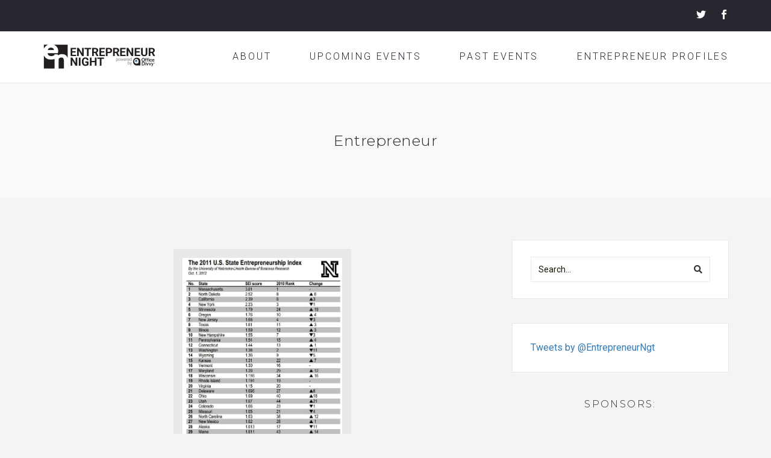

--- FILE ---
content_type: text/html; charset=UTF-8
request_url: https://entrepreneurnight.com/category/entrepreneur/page/2/
body_size: 51869
content:

<!DOCTYPE html>
<html lang="en-US" class="no-js">
<head>
	<meta charset="UTF-8">
	<meta name="viewport" content="width=device-width, initial-scale=1">
	<link rel="profile" href="http://gmpg.org/xfn/11">
	<meta name='robots' content='index, follow, max-image-preview:large, max-snippet:-1, max-video-preview:-1' />
	<style>img:is([sizes="auto" i], [sizes^="auto," i]) { contain-intrinsic-size: 3000px 1500px }</style>
	
	<!-- This site is optimized with the Yoast SEO plugin v25.3.1 - https://yoast.com/wordpress/plugins/seo/ -->
	<title>Entrepreneur - Page 2 of 3 - Entrepreneur Night - A grassroots event for and by entrepreneurs</title>
	<link rel="canonical" href="https://entrepreneurnight.com/category/entrepreneur/page/2/" />
	<link rel="prev" href="https://entrepreneurnight.com/category/entrepreneur/" />
	<link rel="next" href="https://entrepreneurnight.com/category/entrepreneur/page/3/" />
	<meta property="og:locale" content="en_US" />
	<meta property="og:type" content="article" />
	<meta property="og:title" content="Entrepreneur - Page 2 of 3 - Entrepreneur Night - A grassroots event for and by entrepreneurs" />
	<meta property="og:url" content="https://entrepreneurnight.com/category/entrepreneur/" />
	<meta property="og:site_name" content="Entrepreneur Night - A grassroots event for and by entrepreneurs" />
	<meta property="og:image" content="https://entrepreneurnight.com/wp-content/uploads/2018/11/Ent-Night.jpg" />
	<meta property="og:image:width" content="1628" />
	<meta property="og:image:height" content="916" />
	<meta property="og:image:type" content="image/jpeg" />
	<meta name="twitter:card" content="summary_large_image" />
	<meta name="twitter:site" content="@EntrepreneurNgt" />
	<script type="application/ld+json" class="yoast-schema-graph">{"@context":"https://schema.org","@graph":[{"@type":"CollectionPage","@id":"https://entrepreneurnight.com/category/entrepreneur/","url":"https://entrepreneurnight.com/category/entrepreneur/page/2/","name":"Entrepreneur - Page 2 of 3 - Entrepreneur Night - A grassroots event for and by entrepreneurs","isPartOf":{"@id":"https://entrepreneurnight.com/#website"},"primaryImageOfPage":{"@id":"https://entrepreneurnight.com/category/entrepreneur/page/2/#primaryimage"},"image":{"@id":"https://entrepreneurnight.com/category/entrepreneur/page/2/#primaryimage"},"thumbnailUrl":"https://entrepreneurnight.com/wp-content/uploads/2012/10/Florida-Number-35-in-Entrepreneurship.jpg","breadcrumb":{"@id":"https://entrepreneurnight.com/category/entrepreneur/page/2/#breadcrumb"},"inLanguage":"en-US"},{"@type":"ImageObject","inLanguage":"en-US","@id":"https://entrepreneurnight.com/category/entrepreneur/page/2/#primaryimage","url":"https://entrepreneurnight.com/wp-content/uploads/2012/10/Florida-Number-35-in-Entrepreneurship.jpg","contentUrl":"https://entrepreneurnight.com/wp-content/uploads/2012/10/Florida-Number-35-in-Entrepreneurship.jpg","width":"575","height":"767"},{"@type":"BreadcrumbList","@id":"https://entrepreneurnight.com/category/entrepreneur/page/2/#breadcrumb","itemListElement":[{"@type":"ListItem","position":1,"name":"Home","item":"https://entrepreneurnight.com/"},{"@type":"ListItem","position":2,"name":"Entrepreneur"}]},{"@type":"WebSite","@id":"https://entrepreneurnight.com/#website","url":"https://entrepreneurnight.com/","name":"Entrepreneur Night - A grassroots event for and by entrepreneurs","description":"Entrepreneur Night is a grassroots event for and by Entrepreneurs: Palm Coast, Daytona Beach, Ormond Beach, Central and Northern Florida","potentialAction":[{"@type":"SearchAction","target":{"@type":"EntryPoint","urlTemplate":"https://entrepreneurnight.com/?s={search_term_string}"},"query-input":{"@type":"PropertyValueSpecification","valueRequired":true,"valueName":"search_term_string"}}],"inLanguage":"en-US"}]}</script>
	<!-- / Yoast SEO plugin. -->


<link rel='dns-prefetch' href='//platform.linkedin.com' />
<link rel='dns-prefetch' href='//maps.googleapis.com' />
<link rel='dns-prefetch' href='//fonts.googleapis.com' />
<link rel="alternate" type="application/rss+xml" title="Entrepreneur Night - A grassroots event for and by entrepreneurs &raquo; Feed" href="https://entrepreneurnight.com/feed/" />
<link rel="alternate" type="application/rss+xml" title="Entrepreneur Night - A grassroots event for and by entrepreneurs &raquo; Comments Feed" href="https://entrepreneurnight.com/comments/feed/" />
<link rel="alternate" type="text/calendar" title="Entrepreneur Night - A grassroots event for and by entrepreneurs &raquo; iCal Feed" href="https://entrepreneurnight.com/rsvp/?ical=1" />
<link rel="alternate" type="application/rss+xml" title="Entrepreneur Night - A grassroots event for and by entrepreneurs &raquo; Entrepreneur Category Feed" href="https://entrepreneurnight.com/category/entrepreneur/feed/" />
<script type="text/javascript">
/* <![CDATA[ */
window._wpemojiSettings = {"baseUrl":"https:\/\/s.w.org\/images\/core\/emoji\/15.1.0\/72x72\/","ext":".png","svgUrl":"https:\/\/s.w.org\/images\/core\/emoji\/15.1.0\/svg\/","svgExt":".svg","source":{"concatemoji":"https:\/\/entrepreneurnight.com\/wp-includes\/js\/wp-emoji-release.min.js?ver=6.8.1"}};
/*! This file is auto-generated */
!function(i,n){var o,s,e;function c(e){try{var t={supportTests:e,timestamp:(new Date).valueOf()};sessionStorage.setItem(o,JSON.stringify(t))}catch(e){}}function p(e,t,n){e.clearRect(0,0,e.canvas.width,e.canvas.height),e.fillText(t,0,0);var t=new Uint32Array(e.getImageData(0,0,e.canvas.width,e.canvas.height).data),r=(e.clearRect(0,0,e.canvas.width,e.canvas.height),e.fillText(n,0,0),new Uint32Array(e.getImageData(0,0,e.canvas.width,e.canvas.height).data));return t.every(function(e,t){return e===r[t]})}function u(e,t,n){switch(t){case"flag":return n(e,"\ud83c\udff3\ufe0f\u200d\u26a7\ufe0f","\ud83c\udff3\ufe0f\u200b\u26a7\ufe0f")?!1:!n(e,"\ud83c\uddfa\ud83c\uddf3","\ud83c\uddfa\u200b\ud83c\uddf3")&&!n(e,"\ud83c\udff4\udb40\udc67\udb40\udc62\udb40\udc65\udb40\udc6e\udb40\udc67\udb40\udc7f","\ud83c\udff4\u200b\udb40\udc67\u200b\udb40\udc62\u200b\udb40\udc65\u200b\udb40\udc6e\u200b\udb40\udc67\u200b\udb40\udc7f");case"emoji":return!n(e,"\ud83d\udc26\u200d\ud83d\udd25","\ud83d\udc26\u200b\ud83d\udd25")}return!1}function f(e,t,n){var r="undefined"!=typeof WorkerGlobalScope&&self instanceof WorkerGlobalScope?new OffscreenCanvas(300,150):i.createElement("canvas"),a=r.getContext("2d",{willReadFrequently:!0}),o=(a.textBaseline="top",a.font="600 32px Arial",{});return e.forEach(function(e){o[e]=t(a,e,n)}),o}function t(e){var t=i.createElement("script");t.src=e,t.defer=!0,i.head.appendChild(t)}"undefined"!=typeof Promise&&(o="wpEmojiSettingsSupports",s=["flag","emoji"],n.supports={everything:!0,everythingExceptFlag:!0},e=new Promise(function(e){i.addEventListener("DOMContentLoaded",e,{once:!0})}),new Promise(function(t){var n=function(){try{var e=JSON.parse(sessionStorage.getItem(o));if("object"==typeof e&&"number"==typeof e.timestamp&&(new Date).valueOf()<e.timestamp+604800&&"object"==typeof e.supportTests)return e.supportTests}catch(e){}return null}();if(!n){if("undefined"!=typeof Worker&&"undefined"!=typeof OffscreenCanvas&&"undefined"!=typeof URL&&URL.createObjectURL&&"undefined"!=typeof Blob)try{var e="postMessage("+f.toString()+"("+[JSON.stringify(s),u.toString(),p.toString()].join(",")+"));",r=new Blob([e],{type:"text/javascript"}),a=new Worker(URL.createObjectURL(r),{name:"wpTestEmojiSupports"});return void(a.onmessage=function(e){c(n=e.data),a.terminate(),t(n)})}catch(e){}c(n=f(s,u,p))}t(n)}).then(function(e){for(var t in e)n.supports[t]=e[t],n.supports.everything=n.supports.everything&&n.supports[t],"flag"!==t&&(n.supports.everythingExceptFlag=n.supports.everythingExceptFlag&&n.supports[t]);n.supports.everythingExceptFlag=n.supports.everythingExceptFlag&&!n.supports.flag,n.DOMReady=!1,n.readyCallback=function(){n.DOMReady=!0}}).then(function(){return e}).then(function(){var e;n.supports.everything||(n.readyCallback(),(e=n.source||{}).concatemoji?t(e.concatemoji):e.wpemoji&&e.twemoji&&(t(e.twemoji),t(e.wpemoji)))}))}((window,document),window._wpemojiSettings);
/* ]]> */
</script>
<link rel='stylesheet' id='tribe-events-pro-mini-calendar-block-styles-css' href='https://entrepreneurnight.com/wp-content/plugins/events-calendar-pro/src/resources/css/tribe-events-pro-mini-calendar-block.min.css?ver=6.0.2' type='text/css' media='all' />
<style id='wp-emoji-styles-inline-css' type='text/css'>

	img.wp-smiley, img.emoji {
		display: inline !important;
		border: none !important;
		box-shadow: none !important;
		height: 1em !important;
		width: 1em !important;
		margin: 0 0.07em !important;
		vertical-align: -0.1em !important;
		background: none !important;
		padding: 0 !important;
	}
</style>
<link rel='stylesheet' id='wp-block-library-css' href='https://entrepreneurnight.com/wp-includes/css/dist/block-library/style.min.css?ver=6.8.1' type='text/css' media='all' />
<style id='classic-theme-styles-inline-css' type='text/css'>
/*! This file is auto-generated */
.wp-block-button__link{color:#fff;background-color:#32373c;border-radius:9999px;box-shadow:none;text-decoration:none;padding:calc(.667em + 2px) calc(1.333em + 2px);font-size:1.125em}.wp-block-file__button{background:#32373c;color:#fff;text-decoration:none}
</style>
<style id='global-styles-inline-css' type='text/css'>
:root{--wp--preset--aspect-ratio--square: 1;--wp--preset--aspect-ratio--4-3: 4/3;--wp--preset--aspect-ratio--3-4: 3/4;--wp--preset--aspect-ratio--3-2: 3/2;--wp--preset--aspect-ratio--2-3: 2/3;--wp--preset--aspect-ratio--16-9: 16/9;--wp--preset--aspect-ratio--9-16: 9/16;--wp--preset--color--black: #000000;--wp--preset--color--cyan-bluish-gray: #abb8c3;--wp--preset--color--white: #ffffff;--wp--preset--color--pale-pink: #f78da7;--wp--preset--color--vivid-red: #cf2e2e;--wp--preset--color--luminous-vivid-orange: #ff6900;--wp--preset--color--luminous-vivid-amber: #fcb900;--wp--preset--color--light-green-cyan: #7bdcb5;--wp--preset--color--vivid-green-cyan: #00d084;--wp--preset--color--pale-cyan-blue: #8ed1fc;--wp--preset--color--vivid-cyan-blue: #0693e3;--wp--preset--color--vivid-purple: #9b51e0;--wp--preset--gradient--vivid-cyan-blue-to-vivid-purple: linear-gradient(135deg,rgba(6,147,227,1) 0%,rgb(155,81,224) 100%);--wp--preset--gradient--light-green-cyan-to-vivid-green-cyan: linear-gradient(135deg,rgb(122,220,180) 0%,rgb(0,208,130) 100%);--wp--preset--gradient--luminous-vivid-amber-to-luminous-vivid-orange: linear-gradient(135deg,rgba(252,185,0,1) 0%,rgba(255,105,0,1) 100%);--wp--preset--gradient--luminous-vivid-orange-to-vivid-red: linear-gradient(135deg,rgba(255,105,0,1) 0%,rgb(207,46,46) 100%);--wp--preset--gradient--very-light-gray-to-cyan-bluish-gray: linear-gradient(135deg,rgb(238,238,238) 0%,rgb(169,184,195) 100%);--wp--preset--gradient--cool-to-warm-spectrum: linear-gradient(135deg,rgb(74,234,220) 0%,rgb(151,120,209) 20%,rgb(207,42,186) 40%,rgb(238,44,130) 60%,rgb(251,105,98) 80%,rgb(254,248,76) 100%);--wp--preset--gradient--blush-light-purple: linear-gradient(135deg,rgb(255,206,236) 0%,rgb(152,150,240) 100%);--wp--preset--gradient--blush-bordeaux: linear-gradient(135deg,rgb(254,205,165) 0%,rgb(254,45,45) 50%,rgb(107,0,62) 100%);--wp--preset--gradient--luminous-dusk: linear-gradient(135deg,rgb(255,203,112) 0%,rgb(199,81,192) 50%,rgb(65,88,208) 100%);--wp--preset--gradient--pale-ocean: linear-gradient(135deg,rgb(255,245,203) 0%,rgb(182,227,212) 50%,rgb(51,167,181) 100%);--wp--preset--gradient--electric-grass: linear-gradient(135deg,rgb(202,248,128) 0%,rgb(113,206,126) 100%);--wp--preset--gradient--midnight: linear-gradient(135deg,rgb(2,3,129) 0%,rgb(40,116,252) 100%);--wp--preset--font-size--small: 13px;--wp--preset--font-size--medium: 20px;--wp--preset--font-size--large: 36px;--wp--preset--font-size--x-large: 42px;--wp--preset--spacing--20: 0.44rem;--wp--preset--spacing--30: 0.67rem;--wp--preset--spacing--40: 1rem;--wp--preset--spacing--50: 1.5rem;--wp--preset--spacing--60: 2.25rem;--wp--preset--spacing--70: 3.38rem;--wp--preset--spacing--80: 5.06rem;--wp--preset--shadow--natural: 6px 6px 9px rgba(0, 0, 0, 0.2);--wp--preset--shadow--deep: 12px 12px 50px rgba(0, 0, 0, 0.4);--wp--preset--shadow--sharp: 6px 6px 0px rgba(0, 0, 0, 0.2);--wp--preset--shadow--outlined: 6px 6px 0px -3px rgba(255, 255, 255, 1), 6px 6px rgba(0, 0, 0, 1);--wp--preset--shadow--crisp: 6px 6px 0px rgba(0, 0, 0, 1);}:where(.is-layout-flex){gap: 0.5em;}:where(.is-layout-grid){gap: 0.5em;}body .is-layout-flex{display: flex;}.is-layout-flex{flex-wrap: wrap;align-items: center;}.is-layout-flex > :is(*, div){margin: 0;}body .is-layout-grid{display: grid;}.is-layout-grid > :is(*, div){margin: 0;}:where(.wp-block-columns.is-layout-flex){gap: 2em;}:where(.wp-block-columns.is-layout-grid){gap: 2em;}:where(.wp-block-post-template.is-layout-flex){gap: 1.25em;}:where(.wp-block-post-template.is-layout-grid){gap: 1.25em;}.has-black-color{color: var(--wp--preset--color--black) !important;}.has-cyan-bluish-gray-color{color: var(--wp--preset--color--cyan-bluish-gray) !important;}.has-white-color{color: var(--wp--preset--color--white) !important;}.has-pale-pink-color{color: var(--wp--preset--color--pale-pink) !important;}.has-vivid-red-color{color: var(--wp--preset--color--vivid-red) !important;}.has-luminous-vivid-orange-color{color: var(--wp--preset--color--luminous-vivid-orange) !important;}.has-luminous-vivid-amber-color{color: var(--wp--preset--color--luminous-vivid-amber) !important;}.has-light-green-cyan-color{color: var(--wp--preset--color--light-green-cyan) !important;}.has-vivid-green-cyan-color{color: var(--wp--preset--color--vivid-green-cyan) !important;}.has-pale-cyan-blue-color{color: var(--wp--preset--color--pale-cyan-blue) !important;}.has-vivid-cyan-blue-color{color: var(--wp--preset--color--vivid-cyan-blue) !important;}.has-vivid-purple-color{color: var(--wp--preset--color--vivid-purple) !important;}.has-black-background-color{background-color: var(--wp--preset--color--black) !important;}.has-cyan-bluish-gray-background-color{background-color: var(--wp--preset--color--cyan-bluish-gray) !important;}.has-white-background-color{background-color: var(--wp--preset--color--white) !important;}.has-pale-pink-background-color{background-color: var(--wp--preset--color--pale-pink) !important;}.has-vivid-red-background-color{background-color: var(--wp--preset--color--vivid-red) !important;}.has-luminous-vivid-orange-background-color{background-color: var(--wp--preset--color--luminous-vivid-orange) !important;}.has-luminous-vivid-amber-background-color{background-color: var(--wp--preset--color--luminous-vivid-amber) !important;}.has-light-green-cyan-background-color{background-color: var(--wp--preset--color--light-green-cyan) !important;}.has-vivid-green-cyan-background-color{background-color: var(--wp--preset--color--vivid-green-cyan) !important;}.has-pale-cyan-blue-background-color{background-color: var(--wp--preset--color--pale-cyan-blue) !important;}.has-vivid-cyan-blue-background-color{background-color: var(--wp--preset--color--vivid-cyan-blue) !important;}.has-vivid-purple-background-color{background-color: var(--wp--preset--color--vivid-purple) !important;}.has-black-border-color{border-color: var(--wp--preset--color--black) !important;}.has-cyan-bluish-gray-border-color{border-color: var(--wp--preset--color--cyan-bluish-gray) !important;}.has-white-border-color{border-color: var(--wp--preset--color--white) !important;}.has-pale-pink-border-color{border-color: var(--wp--preset--color--pale-pink) !important;}.has-vivid-red-border-color{border-color: var(--wp--preset--color--vivid-red) !important;}.has-luminous-vivid-orange-border-color{border-color: var(--wp--preset--color--luminous-vivid-orange) !important;}.has-luminous-vivid-amber-border-color{border-color: var(--wp--preset--color--luminous-vivid-amber) !important;}.has-light-green-cyan-border-color{border-color: var(--wp--preset--color--light-green-cyan) !important;}.has-vivid-green-cyan-border-color{border-color: var(--wp--preset--color--vivid-green-cyan) !important;}.has-pale-cyan-blue-border-color{border-color: var(--wp--preset--color--pale-cyan-blue) !important;}.has-vivid-cyan-blue-border-color{border-color: var(--wp--preset--color--vivid-cyan-blue) !important;}.has-vivid-purple-border-color{border-color: var(--wp--preset--color--vivid-purple) !important;}.has-vivid-cyan-blue-to-vivid-purple-gradient-background{background: var(--wp--preset--gradient--vivid-cyan-blue-to-vivid-purple) !important;}.has-light-green-cyan-to-vivid-green-cyan-gradient-background{background: var(--wp--preset--gradient--light-green-cyan-to-vivid-green-cyan) !important;}.has-luminous-vivid-amber-to-luminous-vivid-orange-gradient-background{background: var(--wp--preset--gradient--luminous-vivid-amber-to-luminous-vivid-orange) !important;}.has-luminous-vivid-orange-to-vivid-red-gradient-background{background: var(--wp--preset--gradient--luminous-vivid-orange-to-vivid-red) !important;}.has-very-light-gray-to-cyan-bluish-gray-gradient-background{background: var(--wp--preset--gradient--very-light-gray-to-cyan-bluish-gray) !important;}.has-cool-to-warm-spectrum-gradient-background{background: var(--wp--preset--gradient--cool-to-warm-spectrum) !important;}.has-blush-light-purple-gradient-background{background: var(--wp--preset--gradient--blush-light-purple) !important;}.has-blush-bordeaux-gradient-background{background: var(--wp--preset--gradient--blush-bordeaux) !important;}.has-luminous-dusk-gradient-background{background: var(--wp--preset--gradient--luminous-dusk) !important;}.has-pale-ocean-gradient-background{background: var(--wp--preset--gradient--pale-ocean) !important;}.has-electric-grass-gradient-background{background: var(--wp--preset--gradient--electric-grass) !important;}.has-midnight-gradient-background{background: var(--wp--preset--gradient--midnight) !important;}.has-small-font-size{font-size: var(--wp--preset--font-size--small) !important;}.has-medium-font-size{font-size: var(--wp--preset--font-size--medium) !important;}.has-large-font-size{font-size: var(--wp--preset--font-size--large) !important;}.has-x-large-font-size{font-size: var(--wp--preset--font-size--x-large) !important;}
:where(.wp-block-post-template.is-layout-flex){gap: 1.25em;}:where(.wp-block-post-template.is-layout-grid){gap: 1.25em;}
:where(.wp-block-columns.is-layout-flex){gap: 2em;}:where(.wp-block-columns.is-layout-grid){gap: 2em;}
:root :where(.wp-block-pullquote){font-size: 1.5em;line-height: 1.6;}
</style>
<link rel='stylesheet' id='hoary-toolkit-css' href='https://entrepreneurnight.com/wp-content/plugins/hoary-toolkit/lib/css/plugin.css?ver=1.0' type='text/css' media='all' />
<link rel='stylesheet' id='wp125style-css' href='https://entrepreneurnight.com/wp-content/plugins/wp125/wp125.css?ver=6.8.1' type='text/css' media='all' />
<link rel='stylesheet' id='hoary-fonts-css' href='https://fonts.googleapis.com/css?family=Montserrat%3A100%2C100i%2C200%2C200i%2C300%2C300i%2C400%2C400i%2C500%2C500i%2C600%2C600i%2C700%2C700i%2C800%2C800i%2C900%2C900i%7CRoboto%3A100%2C100i%2C300%2C300i%2C400%2C400i%2C500%2C500i%2C700%2C700i%2C900%2C900i&#038;subset=latin%2Clatin-ext&#038;ver=6.8.1' type='text/css' media='all' />
<link rel='stylesheet' id='dashicons-css' href='https://entrepreneurnight.com/wp-includes/css/dashicons.min.css?ver=6.8.1' type='text/css' media='all' />
<link rel='stylesheet' id='hoary-lib-css' href='https://entrepreneurnight.com/wp-content/themes/hoary/assets/css/lib.css?ver=6.8.1' type='text/css' media='all' />
<link rel='stylesheet' id='hoary-plugins-css' href='https://entrepreneurnight.com/wp-content/themes/hoary/assets/css/plugins.css?ver=6.8.1' type='text/css' media='all' />
<link rel='stylesheet' id='hoary-elements-css' href='https://entrepreneurnight.com/wp-content/themes/hoary/assets/css/elements.css?ver=6.8.1' type='text/css' media='all' />
<link rel='stylesheet' id='hoary-wordpress-css' href='https://entrepreneurnight.com/wp-content/themes/hoary/assets/css/wordpress.css?ver=6.8.1' type='text/css' media='all' />
<link rel='stylesheet' id='hoary-woocommerce-css' href='https://entrepreneurnight.com/wp-content/themes/hoary/assets/css/woocommerce.css?ver=6.8.1' type='text/css' media='all' />
<link rel='stylesheet' id='hoary-stylesheet-css' href='https://entrepreneurnight.com/wp-content/themes/hoary/style.css?ver=6.8.1' type='text/css' media='all' />
<style id='hoary-stylesheet-inline-css' type='text/css'>

			@media (min-width: 992px) {
				.tribe-events-adv-list-widget .type-tribe_events {
    background-color: white;
    padding: 30px !important;
    margin-bottom: 0px !important;
    border-left: 1px solid #e8e8e8;
    border-right: 1px solid #e8e8e8;
    border-top: 1px solid #e8e8e8;

}
.tribe-list-widget {
    padding-left:15px;
    padding-top:10px;
}
.widget.tribe-events-list-widget {
    background-color:white;
}
.widget-title {
    padding-bottom: 23px;
    margin-bottom: 0px;
    background-color: #F4F4F4;
}
.tribe-events-widget-link {
    background-color: white;
    padding: 30px;
    border-left: 1px solid #e8e8e8;
    border-right: 1px solid #e8e8e8;
    border-bottom: 1px solid #e8e8e8;

}
.tribe-clearfix, #tribe-bar-form {
    background-color:white;
}
.tribe-events-title-bar, #tribe-events-content {
    padding-left:20px !important;
    padding-right:20px !important;
}
.sponsors {
    text-align:center;
}
.sponsors img {
    margin-bottom:10px;
}
.post-type-archive-tribe_events .main-container .site-main .container .row .content-area {
    background-color:white !important;
    border:1px solid #e8e8e8;
}
.blog .main-container .site-main .container .row .content-area,
.archive .main-container .site-main .container .row .content-area,
.search .main-container .site-main .container .row .content-area {
    background-color:transparent;
    border:0px;
}
.blog-listing {
    background-color:transparent !important;
    border:0px !important;
}
.content-area {
    background-color:white;
    padding-top:15px;
    border:1px solid #e8e8e8
}
#tribe-events-content {
    padding:0px !important;
}
.right {
    float:right;
    clear:none;
}
.left {
    float:left;
    clear:none;
}
.collage {
    width:48%;
    margin-bottom:10px;
    margin-top:10px;
}
.video-container {

	position:relative;

	padding-bottom:56%;

	height:0;

	overflow:hidden;

}



.video-container iframe, .video-container object, .video-container embed {

	position:absolute;

	top:0;

	left:0;

	width:100%;

	height:100%;

}

#wp125adwrap_1c {
    background-color: white;
    padding: 30px;
    border: 1px solid rgb(232, 232, 232);
}
#wp125adwrap_1c img {
    width:100% !important;
}

.entry-content p > a {
    color:royalblue !important;
}
			}
			@media (max-width: 991px) {
				.tribe-events-adv-list-widget .type-tribe_events {
    background-color: white;
    padding: 30px !important;
    margin-bottom: 0px !important;
    border-left: 1px solid #e8e8e8;
    border-right: 1px solid #e8e8e8;
    border-top: 1px solid #e8e8e8;

}
.tribe-events-widget-link {
    background-color: white;
    padding: 30px;
    border-left: 1px solid #e8e8e8;
    border-right: 1px solid #e8e8e8;
    border-bottom: 1px solid #e8e8e8;

}
.tribe-clearfix, #tribe-bar-form {
    background-color:white;
}
.tribe-events-title-bar, #tribe-events-content {
    padding-left:20px !important;
    padding-right:20px !important;
}
.sponsors {
    text-align:center;
}
.sponsors > img {
    margin-bottom:10px;
}
.blog-listing {
    background-color:transparent !important;
    border:0px !important;
}
.post-type-archive-tribe_events .main-container .site-main .container .row .content-area {
    background-color:white !important;
    border:1px solid #e8e8e8;
}
.blog .main-container .site-main .container .row .content-area,
.archive .main-container .site-main .container .row .content-area,
.search .main-container .site-main .container .row .content-area {
    background-color:transparent;
    border:0px;
}
.content-area {
    background-color:white;
    padding-top:15px;
    border:1px solid #e8e8e8
}
#tribe-events-content {
    padding:0px !important;
}
.right {
    float:right;
    clear:none;
}
.left {
    float:left;
    clear:none;
}
.collage {
    width:48%;
    margin-bottom:10px;
    margin-top:10px;
}
.video-container {

	position:relative;

	padding-bottom:56%;

	height:0;

	overflow:hidden;

}



.video-container iframe, .video-container object, .video-container embed {

	position:absolute;

	top:0;

	left:0;

	width:100%;

	height:100%;

}
.tribe-list-widget {
    padding-left:15px;
    padding-top:10px;
}
.widget.tribe-events-list-widget {
    background-color:white;
}
.widget-title {
    padding-bottom: 23px;
    margin-bottom: 0px;
    background-color: #F4F4F4;
}

#wp125adwrap_1c {
    background-color: white;
    padding: 30px;
    border: 1px solid rgb(232, 232, 232);
}
#wp125adwrap_1c img {
    width:100% !important;
}
.entry-content p > a {
    color:royalblue !important;
}
			}
			@media (max-width: 767px) {
				.tribe-events-adv-list-widget .type-tribe_events {
    background-color: white;
    padding: 30px !important;
    margin-bottom: 0px !important;
    border-left: 1px solid #e8e8e8;
    border-right: 1px solid #e8e8e8;
    border-top: 1px solid #e8e8e8;

}
.tribe-events-widget-link {
    background-color: white;
    padding: 30px;
    border-left: 1px solid #e8e8e8;
    border-right: 1px solid #e8e8e8;
    border-bottom: 1px solid #e8e8e8;

}
.tribe-clearfix, #tribe-bar-form {
    background-color:white;
}
.tribe-events-title-bar, #tribe-events-content {
    padding-left:20px !important;
    padding-right:20px !important;
}
.sponsors {
    text-align:center;
}
.sponsors > img {
    margin-bottom:10px;
}
.blog-listing {
    background-color:transparent !important;
    border:0px !important;
}
.post-type-archive-tribe_events .main-container .site-main .container .row .content-area {
    background-color:white !important;
    border:1px solid #e8e8e8;
}
.blog .main-container .site-main .container .row .content-area,
.archive .main-container .site-main .container .row .content-area,
.search .main-container .site-main .container .row .content-area {
    background-color:transparent !important;
    border:0px !important;
}
.content-area {
    background-color:white;
    padding-top:15px;
    border:1px solid #e8e8e8
}
#tribe-events-content {
    padding:0px !important;
}
.right {
    float:none;
    clear:none;
}
.left {
    float:none;
    clear:none;
}
.collage {
    width:100%;
    margin-bottom:10px;
    margin-top:10px;
}
.video-container {

	position:relative;

	padding-bottom:56%;

	height:0;

	overflow:hidden;

}



.video-container iframe, .video-container object, .video-container embed {

	position:absolute;

	top:0;

	left:0;

	width:100%;

	height:100%;

}
.tribe-list-widget {
    padding-left:15px;
    padding-top:10px;
}
.widget.tribe-events-list-widget {
    background-color:white;
}
.widget-title {
    padding-bottom: 23px;
    margin-bottom: 0px;
    background-color: #F4F4F4;
}
#wp125adwrap_1c {
    background-color: white;
    padding: 30px;
    border: 1px solid rgb(232, 232, 232);
}
#wp125adwrap_1c img {
    width:100% !important;
}
.entry-content p > a {
    color:royalblue !important;
}
			}			
		
</style>
<style id='akismet-widget-style-inline-css' type='text/css'>

			.a-stats {
				--akismet-color-mid-green: #357b49;
				--akismet-color-white: #fff;
				--akismet-color-light-grey: #f6f7f7;

				max-width: 350px;
				width: auto;
			}

			.a-stats * {
				all: unset;
				box-sizing: border-box;
			}

			.a-stats strong {
				font-weight: 600;
			}

			.a-stats a.a-stats__link,
			.a-stats a.a-stats__link:visited,
			.a-stats a.a-stats__link:active {
				background: var(--akismet-color-mid-green);
				border: none;
				box-shadow: none;
				border-radius: 8px;
				color: var(--akismet-color-white);
				cursor: pointer;
				display: block;
				font-family: -apple-system, BlinkMacSystemFont, 'Segoe UI', 'Roboto', 'Oxygen-Sans', 'Ubuntu', 'Cantarell', 'Helvetica Neue', sans-serif;
				font-weight: 500;
				padding: 12px;
				text-align: center;
				text-decoration: none;
				transition: all 0.2s ease;
			}

			/* Extra specificity to deal with TwentyTwentyOne focus style */
			.widget .a-stats a.a-stats__link:focus {
				background: var(--akismet-color-mid-green);
				color: var(--akismet-color-white);
				text-decoration: none;
			}

			.a-stats a.a-stats__link:hover {
				filter: brightness(110%);
				box-shadow: 0 4px 12px rgba(0, 0, 0, 0.06), 0 0 2px rgba(0, 0, 0, 0.16);
			}

			.a-stats .count {
				color: var(--akismet-color-white);
				display: block;
				font-size: 1.5em;
				line-height: 1.4;
				padding: 0 13px;
				white-space: nowrap;
			}
		
</style>
<link rel='stylesheet' id='kc-general-css' href='https://entrepreneurnight.com/wp-content/plugins/kingcomposer/assets/frontend/css/kingcomposer.min.css?ver=2.9.6' type='text/css' media='all' />
<link rel='stylesheet' id='kc-animate-css' href='https://entrepreneurnight.com/wp-content/plugins/kingcomposer/assets/css/animate.css?ver=2.9.6' type='text/css' media='all' />
<link rel='stylesheet' id='kc-icon-1-css' href='https://entrepreneurnight.com/wp-content/plugins/kingcomposer/assets/css/icons.css?ver=2.9.6' type='text/css' media='all' />
<link rel='stylesheet' id='really_simple_share_style-css' href='https://entrepreneurnight.com/wp-content/plugins/really-simple-facebook-twitter-share-buttons/style.css?ver=6.8.1' type='text/css' media='all' />
<script type="text/javascript" src="https://entrepreneurnight.com/wp-includes/js/jquery/jquery.min.js?ver=3.7.1" id="jquery-core-js"></script>
<script type="text/javascript" src="https://entrepreneurnight.com/wp-includes/js/jquery/jquery-migrate.min.js?ver=3.4.1" id="jquery-migrate-js"></script>
<script type="text/javascript" src="https://entrepreneurnight.com/wp-content/plugins/hoary-toolkit/lib/js/plugin.js?ver=1.0" id="hoary-toolkit-js"></script>
<link rel="https://api.w.org/" href="https://entrepreneurnight.com/wp-json/" /><link rel="alternate" title="JSON" type="application/json" href="https://entrepreneurnight.com/wp-json/wp/v2/categories/14" /><link rel="EditURI" type="application/rsd+xml" title="RSD" href="https://entrepreneurnight.com/xmlrpc.php?rsd" />
<meta name="generator" content="WordPress 6.8.1" />
<meta name="generator" content="Redux 4.5.7" /><script type="text/javascript">var kc_script_data={ajax_url:"https://entrepreneurnight.com/wp-admin/admin-ajax.php"}</script><meta name="tec-api-version" content="v1"><meta name="tec-api-origin" content="https://entrepreneurnight.com"><link rel="alternate" href="https://entrepreneurnight.com/wp-json/tribe/events/v1/" /><link rel="icon" href="https://entrepreneurnight.com/wp-content/uploads/2019/04/entfavicon.png" sizes="32x32" />
<link rel="icon" href="https://entrepreneurnight.com/wp-content/uploads/2019/04/entfavicon.png" sizes="192x192" />
<link rel="apple-touch-icon" href="https://entrepreneurnight.com/wp-content/uploads/2019/04/entfavicon.png" />
<meta name="msapplication-TileImage" content="https://entrepreneurnight.com/wp-content/uploads/2019/04/entfavicon.png" />
<style id="hoary_option-dynamic-css" title="dynamic-css" class="redux-options-output">body{font-size:16px;}</style></head>
<body class="archive paged category category-entrepreneur category-14 paged-2 category-paged-2 wp-theme-hoary kc-css-system tribe-no-js page-template-hoary" >
	<header class="header_s header_s1 menusticky">
				<!-- SidePanel -->
			<div id="slidepanel">
				<!-- Top Header -->
				<div class="top-header container-fluid no-left-padding no-right-padding">
					<!-- Container -->
					<div class="container">
														<div class="call-info">
																	</div>
																<div class="header-social">
									<ul>
													<li>
				<a href="https://twitter.com/EntrepreneurNgt" title="@EntrepreneurNgt on Facebook" target="_blank"><i class="social_twitter"></i></a>
			</li>
						<li>
				<a href="https://facebook.com/EntrepreneurNight" title="Entrepreneur Night on Facebook" target="_blank"><i class="social_facebook"></i></a>
			</li>
												</ul>
								</div>
													</div><!-- Container /- -->
				</div><!-- Top Header /- -->
			</div><!-- SidePanel /- -->
				<!-- Menu Block -->
	<div class="menu-block-1 ow-menu">
		<!-- Container -->
		<div class="container">
			<!-- Ownavigation -->
			<nav class="navbar ownavigation">
				<div class="navbar-header">
					<button type="button" class="navbar-toggle collapsed" data-toggle="collapse" data-target="#navbar" aria-expanded="false" aria-controls="navbar">
						<span class="sr-only">Toggle navigation</span>
						<span class="icon-bar"></span>
						<span class="icon-bar"></span>
						<span class="icon-bar"></span>
					</button>
						<a class="navbar-brand image-logo" href="https://entrepreneurnight.com/" >
		<img src="https://entrepreneurnight.com/wp-content/uploads/2019/04/Entrepreneur-Night-Bigger-Logo.png" alt=""/>
	</a>
					</div>
				<div class="navbar-collapse collapse" id="navbar">
					<ul id="menu-home" class="nav navbar-nav navbar-right"><li id="menu-item-3549" class="menu-item menu-item-type-post_type menu-item-object-page menu-item-3549 no_menu_icon"><a title="About" href="https://entrepreneurnight.com/about/">About</a></li>
<li id="menu-item-3625" class="menu-item menu-item-type-custom menu-item-object-custom menu-item-3625 no_menu_icon"><a title="Upcoming Events" href="/rsvp">Upcoming Events</a></li>
<li id="menu-item-3626" class="menu-item menu-item-type-custom menu-item-object-custom menu-item-3626 no_menu_icon"><a title="Past Events" href="/category/entrepreneur-night-recap/">Past Events</a></li>
<li id="menu-item-3551" class="menu-item menu-item-type-custom menu-item-object-custom menu-item-3551 no_menu_icon"><a title="Entrepreneur Profiles" href="/category/entrepreneur-profile/">Entrepreneur Profiles</a></li>
</ul>				</div>
										<div id="loginpanel" class="desktop-hide">
							<div class="right" id="toggle">
								<a id="slideit" href="#slidepanel"><i class="fo-icons fa fa-inbox"></i></a>
								<a id="closeit" href="#slidepanel"><i class="fo-icons fa fa-close"></i></a>
							</div>
						</div>
									</nav><!-- Ownavigation /- -->
		</div><!-- Container /- -->
	</div>
</header><!-- Page Banner -->
<div class="page-banner container-fluid no-padding custombg_overlay no_banner_breadcrumb" style="background-image: url(https://entrepreneurnight.com/wp-content/themes/hoary/assets/images/page-banner.jpg);  min-height: 190px;">	
	<div class="page-banner-content banner-center">
		<div class="container">
			<h3>
				<span>Entrepreneur</span>			</h3>
					</div>
	</div>
</div><!-- Page Banner /- -->
<style>
.single-tribe_events .page-banner {
	display:none;
}
</style><div class="main-container">	
	<main id="main" class="site-main page_spacing">

		<div class="container">
			<div class="row">
				<div class="content-area content-left col-md-8 col-sm-7">
<article id="post-805" class="post-805 post type-post status-publish format-standard has-post-thumbnail hentry category-entrepreneur category-job-creation category-small-business tag-entrepreneurship-in-florida">
		<div class="entry-cover">
						<a href="https://entrepreneurnight.com/florida-falls-to-number-35-in-entrepreneurship/">
					<img width="265" height="353" src="https://entrepreneurnight.com/wp-content/uploads/2012/10/Florida-Number-35-in-Entrepreneurship.jpg" class="attachment-hoary_725_353 size-hoary_725_353 wp-post-image" alt="" decoding="async" fetchpriority="high" />				</a>
								<div class="entry-meta"><a href="https://entrepreneurnight.com/category/entrepreneur/" rel="category tag">Entrepreneur</a>  <a href="https://entrepreneurnight.com/category/job-creation/" rel="category tag">Job Creation</a>  <a href="https://entrepreneurnight.com/category/small-business/" rel="category tag">Small Business</a></div>
					</div>
		<div class="entry-content">
		<h3 class="entry-title"><a href="https://entrepreneurnight.com/florida-falls-to-number-35-in-entrepreneurship/" rel="bookmark">Florida falls to Number 35 in Entrepreneurship</a></h3>		<div class="post-meta">
			<span>
				<a href="https://entrepreneurnight.com/author/kayhanekinci/">
					<i class="fa fa-user"></i>By					Kayhan Ekinci				</a>
			</span>
			<span>
									<a href="https://entrepreneurnight.com/florida-falls-to-number-35-in-entrepreneurship/">
						<i class="fa fa-clock-o"></i>
						October 5, 2012					</a>
								</span>
			<span>
				<a href="https://entrepreneurnight.com/florida-falls-to-number-35-in-entrepreneurship/#respond">
					<i class="fa fa-comment"></i>
					0 Comment				</a>
			</span>
		</div>
		<p>According to the State Entrepreneurship Index released by University of Nebraska on October 1st, Florida ranked number-35 in the Nation in Entrepreneurship (in 2011).

The five[...]</p>				<div class="read-more">
					<a href="https://entrepreneurnight.com/florida-falls-to-number-35-in-entrepreneurship/" title="Read More">
						Read More					</a>
				</div>
					</div>
	</article><article id="post-740" class="no-post-thumbnail post-740 post type-post status-publish format-standard hentry category-entrepreneur tag-jack-dorsey tag-twitter">
		<div class="entry-content">
		<div class="no-entry-cover"><div class="entry-meta"><a href="https://entrepreneurnight.com/category/entrepreneur/" rel="category tag">Entrepreneur</a></div></div><h3 class="entry-title"><a href="https://entrepreneurnight.com/is-twitters-jack-dorsey-an-entrepreneur/" rel="bookmark">Is Twitter&#8217;s Jack Dorsey An Entrepreneur?</a></h3>		<div class="post-meta">
			<span>
				<a href="https://entrepreneurnight.com/author/kayhanekinci/">
					<i class="fa fa-user"></i>By					Kayhan Ekinci				</a>
			</span>
			<span>
									<a href="https://entrepreneurnight.com/is-twitters-jack-dorsey-an-entrepreneur/">
						<i class="fa fa-clock-o"></i>
						August 14, 2012					</a>
								</span>
			<span>
				<a href="https://entrepreneurnight.com/is-twitters-jack-dorsey-an-entrepreneur/#respond">
					<i class="fa fa-comment"></i>
					0 Comment				</a>
			</span>
		</div>
		<p>Interesting interview with twitter co-founder Jack Dorsey where he says he doesn't think of himself as an entrepreneur.

Find out why:
[...]</p>				<div class="read-more">
					<a href="https://entrepreneurnight.com/is-twitters-jack-dorsey-an-entrepreneur/" title="Read More">
						Read More					</a>
				</div>
					</div>
	</article><article id="post-701" class="post-701 post type-post status-publish format-standard has-post-thumbnail hentry category-entrepreneur tag-entrepreneur-2 tag-ideapreneur tag-mompreneur tag-solopreneur tag-wannapreneur tag-youngpreneur">
		<div class="entry-cover">
						<a href="https://entrepreneurnight.com/new-entrepreneur-definitions-solopreneur-intrapreneur-mompreneur-youngpreneur/">
					<img width="461" height="353" src="https://entrepreneurnight.com/wp-content/uploads/2012/07/Entrepreneur-Types-Definitions.png" class="attachment-hoary_725_353 size-hoary_725_353 wp-post-image" alt="" decoding="async" srcset="https://entrepreneurnight.com/wp-content/uploads/2012/07/Entrepreneur-Types-Definitions.png 575w, https://entrepreneurnight.com/wp-content/uploads/2012/07/Entrepreneur-Types-Definitions-300x229.png 300w" sizes="(max-width: 461px) 100vw, 461px" />				</a>
								<div class="entry-meta"><a href="https://entrepreneurnight.com/category/entrepreneur/" rel="category tag">Entrepreneur</a></div>
					</div>
		<div class="entry-content">
		<h3 class="entry-title"><a href="https://entrepreneurnight.com/new-entrepreneur-definitions-solopreneur-intrapreneur-mompreneur-youngpreneur/" rel="bookmark">New Entrepreneur Definitions: Solopreneur, Intrapreneur, Mompreneur, Youngpreneur</a></h3>		<div class="post-meta">
			<span>
				<a href="https://entrepreneurnight.com/author/kayhanekinci/">
					<i class="fa fa-user"></i>By					Kayhan Ekinci				</a>
			</span>
			<span>
									<a href="https://entrepreneurnight.com/new-entrepreneur-definitions-solopreneur-intrapreneur-mompreneur-youngpreneur/">
						<i class="fa fa-clock-o"></i>
						July 22, 2012					</a>
								</span>
			<span>
				<a href="https://entrepreneurnight.com/new-entrepreneur-definitions-solopreneur-intrapreneur-mompreneur-youngpreneur/#comments">
					<i class="fa fa-comment"></i>
					1 Comment				</a>
			</span>
		</div>
		<p>en·tre·pre·neur


An Entrepreneur is a person who organizes, manages, and assumes the risks of a business or enterprise. The word originates from old French, from the[...]</p>				<div class="read-more">
					<a href="https://entrepreneurnight.com/new-entrepreneur-definitions-solopreneur-intrapreneur-mompreneur-youngpreneur/" title="Read More">
						Read More					</a>
				</div>
					</div>
	</article><article id="post-672" class="post-672 post type-post status-publish format-standard has-post-thumbnail hentry category-entrepreneur-night-legacy-continues tag-world-social-media-day-2012">
		<div class="entry-cover">
						<a href="https://entrepreneurnight.com/world-social-media-day-in-palm-coast-brings-a-big-party-to-flagler-county-florida-with-207-in-attendance/">
					<img width="577" height="353" src="https://entrepreneurnight.com/wp-content/uploads/2012/07/SMDay-27-Tikitender-Mark-Woods-Flagler-Beach-Twitter.jpg" class="attachment-hoary_725_353 size-hoary_725_353 wp-post-image" alt="" decoding="async" srcset="https://entrepreneurnight.com/wp-content/uploads/2012/07/SMDay-27-Tikitender-Mark-Woods-Flagler-Beach-Twitter.jpg 618w, https://entrepreneurnight.com/wp-content/uploads/2012/07/SMDay-27-Tikitender-Mark-Woods-Flagler-Beach-Twitter-300x183.jpg 300w" sizes="(max-width: 577px) 100vw, 577px" />				</a>
								<div class="entry-meta"><a href="https://entrepreneurnight.com/category/entrepreneur/entrepreneur-night-legacy-continues/" rel="category tag">Entrepreneur Night: The Legacy Continues</a></div>
					</div>
		<div class="entry-content">
		<h3 class="entry-title"><a href="https://entrepreneurnight.com/world-social-media-day-in-palm-coast-brings-a-big-party-to-flagler-county-florida-with-207-in-attendance/" rel="bookmark">World Social Media Day in Palm Coast brings a big party to Flagler County, Florida with 207 in attendance</a></h3>		<div class="post-meta">
			<span>
				<a href="https://entrepreneurnight.com/author/kayhanekinci/">
					<i class="fa fa-user"></i>By					Kayhan Ekinci				</a>
			</span>
			<span>
									<a href="https://entrepreneurnight.com/world-social-media-day-in-palm-coast-brings-a-big-party-to-flagler-county-florida-with-207-in-attendance/">
						<i class="fa fa-clock-o"></i>
						July 5, 2012					</a>
								</span>
			<span>
				<a href="https://entrepreneurnight.com/world-social-media-day-in-palm-coast-brings-a-big-party-to-flagler-county-florida-with-207-in-attendance/#respond">
					<i class="fa fa-comment"></i>
					0 Comment				</a>
			</span>
		</div>
		<p>The Conservatory in Palm Coast, Florida was a magnet on Saturday evening for Social Media enthusiasts and the curious, from near and far. The stunning[...]</p>				<div class="read-more">
					<a href="https://entrepreneurnight.com/world-social-media-day-in-palm-coast-brings-a-big-party-to-flagler-county-florida-with-207-in-attendance/" title="Read More">
						Read More					</a>
				</div>
					</div>
	</article>
	<nav class="navigation pagination" aria-label="Posts pagination">
		<h2 class="screen-reader-text">Posts pagination</h2>
		<div class="nav-links"><a class="prev page-numbers" href="https://entrepreneurnight.com/category/entrepreneur/"><i class="fa fa-angle-double-left"></i> Prev</a>
<a class="page-numbers" href="https://entrepreneurnight.com/category/entrepreneur/"><span class="meta-nav screen-reader-text">Page </span>1</a>
<span aria-current="page" class="page-numbers current"><span class="meta-nav screen-reader-text">Page </span>2</span>
<a class="page-numbers" href="https://entrepreneurnight.com/category/entrepreneur/page/3/"><span class="meta-nav screen-reader-text">Page </span>3</a>
<a class="next page-numbers" href="https://entrepreneurnight.com/category/entrepreneur/page/3/">Next <i class="fa fa-angle-double-right"></i></a></div>
	</nav>
		</div><!-- content-area + page_layout_css -->

				<div class="widget-area col-md-4 col-sm-5 col-xs-12 sidebar-right sidebar-1">
		<aside id="search-2" class="widget widget_search"><div class="header-search">
	<form method="get" id="s-452" class="searchform" action="https://entrepreneurnight.com/">
		<div class="input-group">
			<input type="text" name="s" id="header_s452" placeholder="Search..." class="form-control" required>
			<span class="input-group-btn">
				<button class="btn btn-default" type="submit"><i class="fa fa-search"></i></button>
			</span>
		</div><!-- /input-group -->
	</form>
</div>
<div class="page_search">
	<form method="get" id="98" class="searchform" action="https://entrepreneurnight.com/">
		<div class="input-group">
			<input type="text" name="s" id="s-98" placeholder="Search..." class="form-control" required>
			<span class="input-group-btn">
				<button class="btn btn-default" type="submit"><i class="fa fa-search"></i></button>
			</span>
		</div><!-- /input-group -->
	</form>
</div></aside><aside id="text-8" class="widget widget_text">			<div class="textwidget"><a class="twitter-timeline" data-dnt="true" href="https://twitter.com/EntrepreneurNgt" data-widget-id="352078453866127360" data-chrome="noborders noscrollbar">Tweets by @EntrepreneurNgt</a>
<script>!function(d,s,id){var js,fjs=d.getElementsByTagName(s)[0],p=/^http:/.test(d.location)?'http':'https';if(!d.getElementById(id)){js=d.createElement(s);js.id=id;js.src=p+"://platform.twitter.com/widgets.js";fjs.parentNode.insertBefore(js,fjs);}}(document,"script","twitter-wjs");</script></div>
		</aside><aside id="text-7" class="widget widget_text"><h3 class="widget-title">Sponsors:</h3>			<div class="textwidget"><p style="text-align: center;">
Presented by<br />
<a target="_blank" href="http://OfficeDivvy.com"><img src="/wp-content/uploads/2015/03/Office-Divvy-Logo-Web.png" alt="Office Divvy" width="250px" /></a>
</p>
<p>&nbsp;</p>
<div class="sponsors">
<p style="text-align: center;">
Official MC</p>
<p></p>
<p style="text-align: center;">
<a href="http://www.pyramiddiscjockeys.com/" target="_blank"><img src="/wp-content/uploads/2015/12/pyramid-disc-jockeys-Entrepreneur-Night1.jpg" alt="Pyramid Disk Jockeys"  width="225px" /></a><a 



</div>
</div>
		</aside><aside id="wp125-2" class="widget widget_wp125"><div id="wp125adwrap_1c">
<div class="wp125ad even"><a href="index.php?adclick=9" title="Office Divvy" rel="nofollow"><img src="/wp-content/uploads/2018/08/grow-ad-office-divvy-250.gif" alt="Office Divvy" /></a></div>
</div>
</aside>	</div><!-- End Sidebar -->
	
		</div><!-- .container /- -->
		</div><!-- .container /- -->

	</main><!-- .site-main -->
</div>
	<!-- Footer Main -->
	<footer id="footer-main" class="container-fluid no-left-padding no-right-padding footer-main">
		<!-- Container -->
		<div class="container">
			<div class="back-to-top">
				<a href="#" id="back-to-top" title="Back To Top"><i class="fa fa-chevron-up"></i></a>
			</div>
		</div>
				<!-- Bottom Footer -->
		<div class="container-fluid bottom-footer no-left-padding no-right-padding">
			<!-- Container -->
			<div class="container">
				<p>Copyright &copy; 2011-2026, all rights reserved Entrepreneur Night by <a href="https://www.officedivvy.com" target="_blank">Office Divvy</a> | 800-765-6506</p>
			</div><!-- Container -->
		</div><!-- Bottom Footer /- -->
	</footer><!-- Footer Main /- -->
	<script type="speculationrules">
{"prefetch":[{"source":"document","where":{"and":[{"href_matches":"\/*"},{"not":{"href_matches":["\/wp-*.php","\/wp-admin\/*","\/wp-content\/uploads\/*","\/wp-content\/*","\/wp-content\/plugins\/*","\/wp-content\/themes\/hoary\/*","\/*\\?(.+)"]}},{"not":{"selector_matches":"a[rel~=\"nofollow\"]"}},{"not":{"selector_matches":".no-prefetch, .no-prefetch a"}}]},"eagerness":"conservative"}]}
</script>
<script type="text/javascript">
        //<![CDATA[
        
      !function(d,s,id){var js,fjs=d.getElementsByTagName(s)[0];if(!d.getElementById(id)){js=d.createElement(s);js.id=id;js.src="https://platform.twitter.com/widgets.js";fjs.parentNode.insertBefore(js,fjs);}}(document,"script","twitter-wjs");
      
        //]]>
  		</script>
  <div id="fb-root"></div>
  <script>(function(d, s, id) {
    var js, fjs = d.getElementsByTagName(s)[0];
    if (d.getElementById(id)) return;
    js = d.createElement(s); js.id = id;
    js.src = "//connect.facebook.net/en_US/sdk.js#xfbml=1&appId=918315278212806&version=v2.0";
    fjs.parentNode.insertBefore(js, fjs);
  }(document, 'script', 'facebook-jssdk'));</script>		<script>
		( function ( body ) {
			'use strict';
			body.className = body.className.replace( /\btribe-no-js\b/, 'tribe-js' );
		} )( document.body );
		</script>
		<script> /* <![CDATA[ */var tribe_l10n_datatables = {"aria":{"sort_ascending":": activate to sort column ascending","sort_descending":": activate to sort column descending"},"length_menu":"Show _MENU_ entries","empty_table":"No data available in table","info":"Showing _START_ to _END_ of _TOTAL_ entries","info_empty":"Showing 0 to 0 of 0 entries","info_filtered":"(filtered from _MAX_ total entries)","zero_records":"No matching records found","search":"Search:","all_selected_text":"All items on this page were selected. ","select_all_link":"Select all pages","clear_selection":"Clear Selection.","pagination":{"all":"All","next":"Next","previous":"Previous"},"select":{"rows":{"0":"","_":": Selected %d rows","1":": Selected 1 row"}},"datepicker":{"dayNames":["Sunday","Monday","Tuesday","Wednesday","Thursday","Friday","Saturday"],"dayNamesShort":["Sun","Mon","Tue","Wed","Thu","Fri","Sat"],"dayNamesMin":["S","M","T","W","T","F","S"],"monthNames":["January","February","March","April","May","June","July","August","September","October","November","December"],"monthNamesShort":["January","February","March","April","May","June","July","August","September","October","November","December"],"monthNamesMin":["Jan","Feb","Mar","Apr","May","Jun","Jul","Aug","Sep","Oct","Nov","Dec"],"nextText":"Next","prevText":"Prev","currentText":"Today","closeText":"Done","today":"Today","clear":"Clear"}};/* ]]> */ </script><script type="text/javascript" src="https://platform.linkedin.com/in.js?ver=6.8.1" id="really_simple_share_linkedin-js"></script>
<script type="text/javascript" src="https://maps.googleapis.com/maps/api/js?key=AIzaSyCdtDJ6F-BeZVF_ii2JhxlPuTMg2zdr8GI" id="gmap-api-js"></script>
<script type="text/javascript" src="https://entrepreneurnight.com/wp-content/themes/hoary/assets/js/lib.js?ver=1.2.1" id="hoary-lib-js"></script>
<script type="text/javascript" id="hoary-lib-js-after">
/* <![CDATA[ */

			var templateUrl = "https://entrepreneurnight.com/wp-content/themes/hoary";
			var WPAjaxUrl = "https://entrepreneurnight.com/wp-admin/admin-ajax.php";
		
/* ]]> */
</script>
<script type="text/javascript" src="https://entrepreneurnight.com/wp-content/themes/hoary/assets/js/functions.js?ver=1.2.1" id="hoary-functions-js"></script>
<script type="text/javascript" src="https://entrepreneurnight.com/wp-content/plugins/kingcomposer/assets/frontend/js/kingcomposer.min.js?ver=2.9.6" id="kc-front-scripts-js"></script>
</body>
</html>

--- FILE ---
content_type: text/css
request_url: https://entrepreneurnight.com/wp-content/themes/hoary/assets/css/elements.css?ver=6.8.1
body_size: 80838
content:
/* ========================================================================== */
/* ========================================================================== */
							/* [Table of contents] */
/* ========================================================================== */
/* ========================================================================== */

/*
	+ Header		
	+ Footer
	+ Shortcodes
		- Content Block
		- Blog Twocolumn
		- Blog Threecolumn
		- Widget
			- Widget : About Me
			- Widget : Social
			- Widget : Calendar
			- Widget : Categories
			- Widget : Add
			- Widget : Recent Post
			- Widget : Twitter
			- Widget : Tag Cloud
		- Slider Section
		- Slider Section 2
		- Blog Single
		- Blog Single Fullwidth
		- Blog Category
		- About Page
		- Contact Section
		- Contact Form
		- 404
		- Portfolio
			- Portfolio 3 Col
			- Portfolio Masonry
		- Portfolio Single
		
		
	+ Responsive
		- min-width: 1366
		- min-width: 1200
		- min-width: 992
		- max-width: 1600
		- max-width: 1200
		- min to max: 992 to 1199
		- max-width: 991
		- min to max: 768 to 991
		- max-width: 767
		- max-width: 639
		- max-width: 568
		- max-width: 479
*/

/* + Header */
.top-header {
	background-color: #282830;
}
.top-header .container {
	position: relative;
}
.top-header .top-left {
	float: left;
}
.top-header .top-right {
	float: right;
	position: relative;
}
.top-header .top-left > ul,
.top-header .top-right > ul {
	padding-left: 0;
	margin-bottom: 0;
}
.top-header .top-left > ul > li,
.top-header .top-right > ul > li {
	display: inline-block;
	margin-bottom: 13px;
	margin-top: 13px;
}
.top-header .top-left > ul > li {
	margin-right: 18px; 
}
.top-header .top-right > ul > li {
	margin-left: 18px;
}
.top-header .top-left > ul > li a,
.top-header .top-right > ul > li a {
	color: #fff;
	font-size: 16px;
	-webkit-transition: all 1s ease 0s;
	-moz-transition: all 1s ease 0s;
	-o-transition: all 1s ease 0s;
	transition: all 1s ease 0s;
}
.top-header .top-left > ul > li a:hover {
	color: #7a7a7a;
}
.top-header .top-right > ul > li a:hover {
	color: #fff;
}

.top-header .top-right > ul > li a.active .fa.fa-close {
	display: block;
}
.top-header .top-right > ul > li a.active .fa.fa-search,
.top-header .top-right > ul > li a .fa.fa-close {
	display: none;
}
.top-header .top-right > ul > li a .fa.fa-close {
	font-size: 24px;
}

/* Header 2 */
.header_s2 .top-header .call-info,
.header_s1 .top-header .call-info {
	float: left;
	margin-top: 13px;
	margin-bottom: 13px;
}
.header_s2 .top-header .call-info a,
.header_s1 .top-header .call-info a {
	color: #fff;
	font-size: 16px;
	text-decoration: none;
}
.header_s2 .top-header .call-info  a:hover,
.header_s1 .top-header .call-info  a:hover {
	color: #7a7a7a;
}
.header_s2 .top-header .call-info a::after,
.header_s1 .top-header .call-info a::after {
	content: "|";
	padding: 0 13px;
	color: #fff;
}
.header_s2 .top-header .call-info a:last-of-type::after,
.header_s1 .top-header .call-info a:last-of-type::after {
	content: "";
	padding: 0;
}
.header_s2 .header-social,
.header_s1 .header-social {
	float: right;
}
.header_s2 .header-social ul,
.header_s1 .header-social ul {
	padding-left: 0;
	padding-right: 0;
	margin-bottom: 0;
}
.header_s2 .header-social ul li,
.header_s1 .header-social ul li {
	list-style: none;
	display: inline-block;
	margin-left: 18px;
	margin-top: 13px;
	margin-bottom: 13px;
}
.header_s2 .header-social ul li a,
.header_s1 .header-social ul li a {
	color: #fff;
	font-size: 16px;
	text-decoration: none;
}
.header_s2 .header-social ul li a:hover,
.header_s1 .header-social ul li a:hover {
	color: #7a7a7a;
}	
/* - Menu Block */
.menu-block-2,
.menu-block-1,
.menu-block {
	background-color: #fff;
	border-bottom: 1px solid #eaeaea;
}
.menu-block-2 .ownavigation .navbar-header .custom-txt.navbar-brand,
.menu-block-2 .ownavigation .navbar-header .site-title.navbar-brand,
.menu-block-1 .ownavigation .navbar-header .custom-txt.navbar-brand,
.menu-block-1 .ownavigation .navbar-header .site-title.navbar-brand,
.menu-block .ownavigation .navbar-header .custom-txt.navbar-brand,
.menu-block .ownavigation .navbar-header .site-title.navbar-brand {
	color: #333333;
	float: none;
	position: relative;
	display: inline-block;
	font-size: 48px;
	font-weight: 300;
	letter-spacing: 4.8px;
	line-height: 56px;
	position: relative;
}
.menu-block-2 .ownavigation .navbar-header .custom-txt.navbar-brand::before,
.menu-block-2 .ownavigation .navbar-header .site-title.navbar-brand::before,
.menu-block-1 .ownavigation .navbar-header .custom-txt.navbar-brand::before,
.menu-block-1 .ownavigation .navbar-header .site-title.navbar-brand::before,
.menu-block .ownavigation .navbar-header .custom-txt.navbar-brand::before,
.menu-block .ownavigation .navbar-header .site-title.navbar-brand::before {
	border: 2px solid #333333;
	content: "";
	display: inline-block;
	position: absolute;
	left: 35px;
	right: 30px;
	margin-left: -3px;
	top: 0;
	bottom: 0;
}
.ownavigation .navbar-collapse > ul > li a { 
	color: #282830;
	font-weight: 300;
	text-transform: uppercase;
	letter-spacing: 1.2px;
}
.ownavigation .navbar-collapse > ul > li > a { 
	letter-spacing: 2.8px;
}

.menu-block-1 .ownavigation .navbar-header .navbar-brand.image-logo,
.menu-block-2 .ownavigation .navbar-header .navbar-brand.image-logo,
.menu-block-2 .ownavigation .navbar-header .custom-txt.navbar-brand,
.menu-block-2 .ownavigation .navbar-header .site-title.navbar-brand,
.menu-block-1 .ownavigation .navbar-header .custom-txt.navbar-brand,
.menu-block-1 .ownavigation .navbar-header .site-title.navbar-brand {
	margin: 12px 0;
}
.menu-block .ownavigation .navbar-header .navbar-brand.image-logo img,
.menu-block-1 .ownavigation .navbar-header .navbar-brand.image-logo img,
.menu-block-2 .ownavigation .navbar-header .navbar-brand.image-logo img{
	max-width: 190px;
	max-height: 55px;
}

.top-header .call-info a i {
	padding-right: 5px;
}

/* + Footer */
.top-footer {
	background-repeat: no-repeat;
	background-position: bottom;
	background-size: cover;
	padding-bottom: 70px;
	padding-top: 100px;
	position: relative;
}
.top-footer::before {
	background-color: rgba(17,17,17,0.65);
	content: "";
	display: inline-block;
	position: absolute;
	left: 0;
	right: 0;
	top: 0;
	bottom: 0;
}
.footer-main {
	position: relative;
}
.back-to-top {
	position: absolute;
	top: 20px;
	right: 25px;
}
.back-to-top > a {
	background-color: #fff;
	display: inline-block;
	width: 50px;
	height: 50px;
	line-height: 50px;
	text-align: center;
	color: #282830;
	font-size: 18px;
	position: relative;
	z-index: 1;
}
.top-footer .widget {
	margin-bottom: 20px;
}
.top-footer .widget-title {
	color: #fff;
	font-family: 'Montserrat', sans-serif;
	font-size: 16px;
	font-weight: 300;
	margin-bottom: 25px;
	margin-top: 0;
	letter-spacing: 2.4px;
	text-transform: uppercase;
}

/* - Widget : About */
.widget_about .about-content-block > a {
	display: block;
	margin-bottom: 35px;
}
.widget_about .about-content-block  p {
	color: #d9d9d9;
	font-weight: 300;
	line-height: 24px;
	letter-spacing: 1.4px;
	-webkit-hyphens: auto;
	-moz-hyphens: auto;
	hyphens: auto;
}
.footer2 .top-footer .widget_about .widget_social {
	display: inline-block;
	margin-bottom: 0;
	margin-top: 10px;
	width: 100%;
}

/* - Widget : social */
.widget_about ul {
	padding-left: 0;
	margin-bottom: 0;
	margin-top: 15px;
	display: inline-block;
}
.widget_about ul li {
	display: inline-block;
}
.widget_about ul li + li {
	margin-left: 18px;
}
.widget_about ul li a {
	color: #d9d9d9;
	display: inline-block;
	font-size: 18px;
	-webkit-transition: all 0.5s ease 0s;
	-moz-transition: all 0.5s ease 0s;
	-o-transition: all 0.5s ease 0s;
	transition: all 0.5s ease 0s;
}
.widget_about ul li a:hover {
	color: #7a7a7a;
}

/* - Widget : Latest Post */
.widget_popularpost .latest-content,
.widget_latestposts .latest-content {
	display: inline-block;
	min-height: 73px;
	margin-bottom: 40px;
	padding-left: 87px;
	position: relative;
	width: 100%;
}
.widget_popularpost .latest-content.no_post_thumb,
.widget_latestposts .latest-content.no_post_thumb {
	padding-left: 0;
	min-height: 1px;
	margin-bottom: 30px;
}
.widget_popularpost .latest-content:last-of-type,
.widget_latestposts .latest-content:last-of-type {
	margin-bottom: 0;
}
.widget_popularpost .latest-content > a,
.widget_latestposts .latest-content > a {
	position: absolute;
	left: 0;
	top: 0;
}
.widget_popularpost .latest-content > a > img,
.widget_latestposts .latest-content > a > img {
	border-radius: 2px;
}
.widget_popularpost .latest-content.no_post_thumb > span,
.widget_latestposts .latest-content.no_post_thumb > span {
	margin-top: 0;
}
.widget_popularpost .latest-content > span,
.widget_latestposts .latest-content > span {
	margin-top: -5px;
	line-height: 20px;
	display: inline-block;
}
.widget_popularpost .latest-content > span a,
.widget_latestposts .latest-content > span a {
	color: #fff;
	font-size: 14px;
	text-decoration: none;
	letter-spacing: 2.2px;
}
.widget_popularpost .latest-content > span a:hover,
.widget_latestposts .latest-content > span a:hover {
	color: #919191;
}
.widget_popularpost .latest-content > h5,
.widget_latestposts .latest-content > h5 {
	line-height: 24px;
	letter-spacing: 1.4px;
	font-size: 14px;
	font-weight: 300;
	-webkit-hyphens: auto;
	-moz-hyphens: auto;
	hyphens: auto;
	margin-top: 5px;
	margin-bottom: 0;
}
.widget_popularpost .latest-content > h5 > a,
.widget_latestposts .latest-content > h5 > a {
	color: #d9d9d9;
	text-decoration: none;
	-webkit-hyphens: auto;
	-moz-hyphens: auto;
	hyphens: auto;
}
.widget_popularpost .latest-content > h5 > a:hover,
.widget_latestposts .latest-content > h5 > a:hover {
	color: #919191;
}

/* - Widget : Twitter */
.top-footer .widget_twitter .twitter-description {
	display: inline-block;
	width: 100%;
	margin-bottom: 35px;
}
.top-footer .widget_twitter .twitter-description:last-of-type {
	margin-bottom: 0;
}
.top-footer .widget_twitter .tweet-box  p {
	color: #d9d9d9;
	letter-spacing: 1.4px;
	line-height: 26px;
	-webkit-hyphens: auto;
	-moz-hyphens: auto;
	hyphens: auto;
	margin-bottom: 0;
	display: inline-block;
}
.top-footer .widget_twitter .tweet-box .fa-twitter   {
	color: #fff;
}	
.top-footer .widget_twitter .tweet-box  a {
	color: #fff;
	font-style: italic;
	text-decoration: none;
	display: inline-block;
	padding-right: 3px;
}
.top-footer .widget_twitter .tweet-box > p > a {
	font-style: italic;
	text-decoration: none;
}
.top-footer .widget_twitter .tweet-box  a:hover {
	color: #919191;
}
.top-footer .widget_twitter .tweet-box span {
	color: #ffffff;
	display: block;
	font-size: 12px;
	line-height: 18px;
	letter-spacing: 1px;
}

/* - Widget : Instagram */
.top-footer .widget_instagram > ul {
	padding-left: 0;
}
.top-footer .widget_instagram  ul  li {
	display: inline-block;
	margin-right: 7px;
	margin-bottom: 10px;
	list-style: none;
}
.top-footer .widget_instagram  ul  li img {
	max-width: 80px;
}
.top-footer .widget_instagram > ul > li:nth-child(3n+3) {
	margin-right: 0;
}
.top-footer .widget_instagram  p {
	color: #d9d9d9;
}
.top-footer .widget_instagram  p {
	display: inline-block;
	width: 100%;
}
.top-footer .widget_instagram  p a {
	color: #fff;
	text-decoration: none;
	padding-left: 5px;
}
.top-footer .widget_instagram  p a:focus,
.top-footer .widget_instagram  p a:hover {
	color: #919191;
	text-decoration: none;
}

/* - Bottom Footer */ 
.bottom-footer {
	background-color: #151515;
	padding: 18px 0;
	text-align: center;
}
.bottom-footer .container > p {
	font-family: 'Montserrat', sans-serif;
	font-size: 12px;
	font-weight: 300;
	color: #f1f1f1;
	letter-spacing: 1.2px;
	margin: 20px 0;
}

/* + Shortcodes */
/* - Content Block */

article[class*="type-"],
.type-post {
	float: left;
	text-align: center;
	margin-bottom: 50px;
	width: 100%;
}
.type-post .entry-cover {
	display: block;
	width: 100%;
	padding: 0 22px;
	position: relative;
}
article[class*="type-"].entry-cover .carousel-inner .item {
	border: 15px solid #e8e8e8;
	border-bottom: none;
}
article[class*="type-"].entry-cover iframe,
[class*="type-"] .entry-cover iframe,
article[class*="type-"] .entry-cover > a,
article[class*="type-"] .entry-cover iframe {
	border: 15px solid #e8e8e8;
	border-bottom: none;
	display: inline-block;
}
[class*="type-"] .entry-cover .carousel-inner .item {
	border: 15px solid #e8e8e8;
	border-bottom: none;
}
.single article[class*="type-"] .entry-cover  {
    padding: 0 22px;
}
.single article[class*="type-"] .entry-cover  > img {
	border: 15px solid #e8e8e8;
	border-bottom: none;
}
[class*="type-"] .entry-cover > a {
	display: inline-block;
	border: 15px solid #e8e8e8;
	border-bottom: none;
	width: auto;
}
article[class*="type-"] .entry-cover .entry-meta,
[class*="type-"] .entry-cover .entry-meta {
	position: absolute;
	left: 0;
	right: 0;
	bottom: -20px;
	z-index: 2;
}
article[class*="type-"].format-gallery .entry-cover .entry-meta,
article[class*="type-"].format-video .entry-cover .entry-meta,
article[class*="type-"].format-audio .entry-cover .entry-meta,
.type-post.format-video .entry-cover .entry-meta,
.type-post.format-gallery .entry-cover .entry-meta,
.type-post.format-audio .entry-cover .entry-meta {
	position: absolute;
	left: 0;
	right: 0;
	bottom: -35px;
	z-index: 2;
}

.single article[class*="category-"].format-gallery  .entry-content,
.single article[class*="category-"].format-video .entry-content,
.single article[class*="category-"].format-audio .entry-content {
	padding-top: 50px;
}

article[class*="type-"] .no-entry-cover .entry-meta > a,
article[class*="type-"] .entry-cover .entry-meta > a,
.type-post .entry-cover .entry-meta > a {
	background-color: #fff;
	color: #282830;
	box-shadow: 0px 1px 7px 0px rgba(0, 0, 0, 0.2);
	-webkit-box-shadow: 0px 1px 7px 0px rgba(0, 0, 0, 0.2);
	-moz-box-shadow: 0px 1px 7px 0px rgba(0, 0, 0, 0.2);
	display: inline-block;
	padding: 13px 26px;
	font-size: 12px;
	text-transform: uppercase;
	text-decoration: none;
	letter-spacing: 2.4px;
	-webkit-transition: all 1s ease 0s;
	-moz-transition: all 1s ease 0s;
	-o-transition: all 1s ease 0s;
	transition: all 1s ease 0s;
	z-index: 1;
	position: relative;
	margin: 0 5px 5px 0;
}
article[class*="type-"] .no-entry-cover .entry-meta > a:hover,
article[class*="type-"] .entry-cover .entry-meta > a:hover,
.type-post .entry-cover .entry-meta > a:hover {
	background-color: #282830;
	color: #fff;
}
article[class*="type-"] .no-entry-cover .entry-meta {
	margin-bottom: 30px;
}

article[class*="type-"] .entry-content,
.type-post .entry-content {
	display: inline-block;
	width: 100%;
	padding: 36px 35px 0;
	position: relative;
	z-index: 1;
}
article[class*="type-"] .entry-content::after,
.type-post .entry-content::after {
	background-color: #fff;
	border: 1px solid #e8e8e8;
	content: "";
	display: inline-block;
	position: absolute;
	left: 0;
	right: 0;
	top: 0;
	bottom: 19px;
	z-index: -1;
}
article[class*="type-"] .entry-content .entry-title,
.type-post .entry-content .entry-title {
	font-family: 'Montserrat', sans-serif;
	font-size: 25px;
	font-weight: 300;
	text-transform: uppercase;
	letter-spacing: 2.5px;
	line-height: 33px;
	margin-top: 11px;
}
article[class*="type-"] .entry-content .entry-title > a,
.type-post .entry-content .entry-title > a,
article[class*="type-"] .entry-content .post-meta > span a,
.type-post .entry-content .post-meta > span a {
	-webkit-transition: all 1s ease 0s;
	-moz-transition: all 1s ease 0s;
	-o-transition: all 1s ease 0s;
	transition: all 1s ease 0s;
}
article[class*="type-"] .entry-content .entry-title > a,
.type-post .entry-content .entry-title > a {
	color: #282830;
	display: inline-block;
	text-decoration: none;
	width: 100%;
}
article[class*="type-"] .entry-content .post-meta,
.type-post .entry-content .post-meta {
	display: inline-block !important;
	width: 100%;
	margin-bottom: 15px;
}
article[class*="type-"] .entry-content .post-meta > span,
.type-post .entry-content .post-meta > span {
	color: #282830;
	font-family: 'Montserrat', sans-serif;
	font-size: 11px;
	font-weight: 500;
	text-transform: uppercase;
	letter-spacing: 2.2px;
	line-height: 26px;
	margin: 0 7.5px;
}
article[class*="type-"] .entry-content .post-meta > span:first-of-type,
.type-post .entry-content .post-meta > span:first-of-type {
	margin-left: 0;
}
article[class*="type-"] .entry-content .post-meta > span i,
.type-post .entry-content .post-meta > span i {
	padding-right: 5px;
}
article[class*="type-"] .entry-content .post-meta > span a,
.type-post .entry-content .post-meta > span a {
	color: #282830;
	text-decoration: none;
	display: inline-block;
}
.type-post .entry-content .post-meta > span a > i {
	font-size: 14px;
}
article[class*="type-"] .entry-content .entry-title > a:hover,
.type-post .entry-content .entry-title > a:hover,
article[class*="type-"] .entry-content .post-meta > span a:hover,
.type-post .entry-content .post-meta > span a:hover {
	color: #939393;
}
.type-post .entry-content > p {
	color: #181303;
	letter-spacing: 1.4px;
	line-height: 26px;
	font-weight: 300;
	-webkit-hyphens: auto;
	-moz-hyphens: auto;
	hyphens: auto;
}
article[class*="type-"] .entry-content > .read-more,
.type-post .entry-content > .read-more {
	display: inline-block;
	width: 100%;
	margin-top: 40px;
}
article[class*="type-"] .entry-content > .read-more > a,
.type-post .entry-content > .read-more > a {
	background-color: #fff;
	border: 1px solid #e8e8e8;
	display: inline-block;
	font-family: 'Montserrat', sans-serif;
	font-size: 11px;
	padding: 12px 19px;
	letter-spacing: 2.2px;
	color: #282830;
	text-decoration: none;
	text-transform: uppercase;
	-webkit-transition: all 1s ease 0s;
	-moz-transition: all 1s ease 0s;
	-o-transition: all 1s ease 0s;
	transition: all 1s ease 0s;
}
article[class*="type-"] .entry-content > .read-more > a:hover,
.type-post .entry-content > .read-more > a:hover {
	background-color: #282830;
	color: #fff;
}

/* - Blog Twocolumn */
.blog-twocolumn .type-post .entry-cover {
	padding-left: 15px;
	padding-right: 15px;
}
.blog-twocolumn .type-post .entry-content {
	padding-left: 28px;
	padding-right: 28px;
}
.blog-twocolumn .type-post .entry-content .entry-title {
	font-size: 20px;
	line-height: 28px;
	letter-spacing: 2px;
}

/* - Blog Threecolumn */
.blog-threecolumn .type-post .entry-cover {
	text-align: center;
}
.blog-threecolumn .type-post {
	text-align: left;
	margin-bottom: 70px;
}
.blog-threecolumn .type-post .entry-content {
	background-color: #fff;
	padding-left: 30px;
	padding-right: 30px;
	padding-bottom: 55px;
}
.blog-threecolumn .type-post .entry-content::after {
	display: none;
}
.blog-threecolumn .type-post .entry-content .entry-title {
	font-size: 16px;
	letter-spacing: 1.6px;
	line-height: 26px;
}
.blog-threecolumn .type-post .entry-content > .read-more {
	text-align: center;
	position: absolute;
	left: 0;
	right: 0;
	bottom: -20px;
}

/* - Widget */
.widget {
	margin-bottom: 40px;
}
.widget-area .widget:last-of-type {
	margin-bottom: 0;
}
.kc-elm.widget .widgettitle,
.widget-area .widget-title {
	color: #282830;
	font-family: 'Montserrat', sans-serif;
	font-size: 16px;
	font-weight: 300;
	text-transform: uppercase;
	line-height: 26px;
	letter-spacing: 2.4px;
	text-align: center;
	margin-top: 0;
	margin-bottom: 23px;
}
/* - Widget : About Me */
.widget_aboutme .aboutme-box {
	text-align: center;
	display: inline-block;
	width: 100%;
}
.widget_aboutme .aboutme-box .aboutme-content {
	display: inline-block;
	position: relative;
	width: 100%;
	padding: 35px 37px 0;
}
.widget_aboutme .aboutme-box .aboutme-content::after {
	background-color: #fff;
	border: 1px solid #e8e8e8;
	border-top: none;
	content: "";
	position: absolute;
	left: 0;
	right: 0;
	top: 0;
	bottom: 19px;
	z-index: -1;
}
.widget_aboutme .aboutme-box .aboutme-content > p {
	line-height: 26px;
	letter-spacing: 1.4px;
	font-weight: 300;
}
.widget_aboutme .aboutme-box .aboutme-content > a {
	background-color: #fff;
	border: 1px solid #e8e8e8;
	display: inline-block;
	font-family: 'Montserrat', sans-serif;
	font-size: 11px;
	padding: 12px 19px;
	letter-spacing: 2.2px;
	color: #282830;
	margin-top: 17px;
	text-decoration: none;
	text-transform: uppercase;
	-webkit-transition: all 1s ease 0s;
	-moz-transition: all 1s ease 0s;
	-o-transition: all 1s ease 0s;
	transition: all 1s ease 0s;
}
.widget_aboutme .aboutme-box .aboutme-content > a:hover {
	background-color: #282830;
	color: #fff;
}

/* - Widget : Social */
.widget.widget_social > ul {
	background-color: #fff;
	border: 1px solid #e8e8e8;
	padding: 25px 20px;
	text-align: center;
}
footer .widget.widget_social > ul {
	background-color: transparent;
	border: none;
	text-align: left;
	padding: 0;
}
.widget.widget_social > ul > li {
	display: inline-block;
	margin-right: 18px;
}
.widget.widget_social > ul > li:last-of-type {
	margin-right: 0;
}
.widget_social > ul > li > a {
	font-size: 18px;
	color: #282830;
	-webkit-transition: all 1s ease 0s;
	-moz-transition: all 1s ease 0s;
	-o-transition: all 1s ease 0s;
	transition: all 1s ease 0s;
}
.widget_social > ul > li > a:hover {
	color: #8a8a8a;
}

/* - Widget : Calendar */
.kc-elm.widget_calendar .calendar_wrap,
.widget-area .widget_calendar .calendar_wrap {
	display: inline-block;
	background-color: #fff;
	border: 1px solid #e8e8e8;
	padding: 30px 15px;
    width: 100%;
	text-align: center;
}
.kc-elm.widget_calendar #wp-calendar,
.widget-area .widget_calendar #wp-calendar {
    width: 100%;
}
.widget-area .widget_calendar table {
    margin: 0;
}
.kc-elm.widget_calendar th,
.widget-area .widget_calendar th {
	text-transform: uppercase;
	padding-bottom: 5px;
}
.kc-elm.widget_calendar th,
.widget-area .widget_calendar th,
.kc-elm.widget_calendar td,
.widget-area .widget_calendar td {
	font-size: 12px;
	color: #282830;
	letter-spacing: 1.2px;
    line-height: 2.5;
    text-align: center;
	border: none;
}
.kc-elm.widget_calendar td,
.widget-area .widget_calendar td {
	border: 1px solid #eaeaea;
	font-weight: 300;
}
.kc-elm.widget_calendar tbody #today,
.widget-area .widget_calendar tbody #today {
	background-color: #282830;
    color: #fff;
} 

/* - Widget : Categories */ 
.widget.widget_categories > ul {
	background-color: #fff;
	border: 1px solid #e8e8e8;
	display: inline-block;
	padding: 27px 30px 10px;
	width: 100%;
	margin-bottom: 0;
}
.widget.widget_categories > ul > li {
	display: inline-block;
	margin-bottom: 0px;
	width: 100%;
}
.widget.widget_categories > ul > li a {
	padding-bottom: 16px;
	display: inline-block;
}
.widget_categories > ul > li > a {
	color: #282830;
	text-decoration: none;
	text-transform: uppercase;
	letter-spacing: 1.4px;
	-webkit-transition: all 1s ease 0s;
	-moz-transition: all 1s ease 0s;
	-o-transition: all 1s ease 0s;
	transition: all 1s ease 0s;
}
.widget_categories > ul > li > a::before {
	color: #282830;
	content: "\f1d9";
    font-family: FontAwesome;
	font-size: 10px;
	margin-right: 20px;
}
.widget_categories > ul > li > a:hover {
	color: #8a8a8a;
}

/* - Widget : Add */
.widget_add {
	text-align: center;
}
.widget_add > a {
	display: inline-block;
}
.widget_add .add-block > ul {
	padding-left: 0;
	display: inline-block;
	margin-bottom: 0;
	margin-left: -5px;
	margin-right: -5px;
}
.widget_add .add-block > ul > li {
	display: inline-block;
	box-sizing: border-box;
	padding: 5px 5px;
	float: left;
	text-align: center;
	list-style: none;
	width: 50%;
}

.footer-main .widget_add .add-block > ul > li {
	padding: 3px;
}

/* - Widget : Recent Post */
.kc-elm.widget_popularpost .popular-post,
.widget-area .widget_popularpost .popular-post,
.kc-elm.widget_latestposts .recent-post,
.widget-area .widget_latestposts .recent-post {
	background-color: #fff;
	border: 1px solid #e8e8e8;
	display: inline-block;
	padding: 30px 21px;
	width: 100%;
}
.kc-elm.widget_popularpost .latest-content,
.widget-area .widget_popularpost .latest-content,
.kc-elm.widget_latestposts .latest-content,
.widget-area .widget_latestposts .latest-content {
	display: inline-block;
	min-height: 73px;
	margin-bottom: 25px;
	padding-left: 87px;
	position: relative;
	width: 100%;
}
.kc-elm.widget_popularpost .latest-content.no_post_thumb,
.widget-area .widget_popularpost .latest-content.no_post_thumb,
.kc-elm.widget_latestposts .latest-content.no_post_thumb,
.widget-area .widget_latestposts .latest-content.no_post_thumb {
	padding-left: 0;
	min-height: 1px;
}
.kc-elm.widget_popularpost .latest-content:last-of-type,
.widget-area .widget_popularpost .latest-content:last-of-type,
.kc-elm.widget_latestposts .latest-content:last-of-type,
.widget-area .widget_latestposts .latest-content:last-of-type {
	margin-bottom: 0;
}
.kc-elm.widget_popularpost .latest-content > a,
.widget-area .widget_popularpost .latest-content > a,
.kc-elm.widget_latestposts .latest-content > a,
.widget-area .widget_latestposts .latest-content > a {
	position: absolute;
	left: 0;
	top: 0;
}
.kc-elm.widget_popularpost .latest-content > a > img,
.widget-area .widget_popularpost .latest-content > a > img,
.kc-elm.widget_latestposts .latest-content > a > img,
.widget-area .widget_latestposts .latest-content > a > img {
	border-radius: 2px;
}
.kc-elm.widget_popularpost .latest-content > span,
.widget-area .widget_popularpost .latest-content > span,
.kc-elm.widget_latestposts .latest-content > span,
.widget-area .widget_latestposts .latest-content > span {
	margin-top: -5px;
	line-height: 20px;
	display: inline-block;
}
.kc-elm.widget_popularpost .latest-content > span a,
.widget-area .widget_popularpost .latest-content > span a,
.kc-elm.widget_latestposts .latest-content > span a,
.widget-area .widget_latestposts .latest-content > span a {
	color: #282830;
	font-size: 11px;
	text-decoration: none;
	letter-spacing: 2.2px;
}
.kc-elm.widget_popularpost .latest-content > span a:hover,
.widget-area .widget_popularpost .latest-content > span a:hover,
.kc-elm.widget_latestposts .latest-content > span a:hover,
.widget-area .widget_latestposts .latest-content > span a:hover {
	color: #919191;
}
.kc-elm.widget_popularpost .latest-content > h5,
.widget-area .widget_popularpost .latest-content > h5,
.kc-elm.widget_latestposts .latest-content > h5,
.widget-area .widget_latestposts .latest-content > h5 {
	line-height: 24px;
	letter-spacing: 1.4px;
	font-size: 14px;
	font-weight: 300;
	-webkit-hyphens: auto;
	-moz-hyphens: auto;
	hyphens: auto;
	margin-top: 5px;
	margin-bottom: 0;
}
.kc-elm.widget_popularpost .latest-content > h5 > a,
.widget-area .widget_popularpost .latest-content > h5 > a,
.kc-elm.widget_latestposts .latest-content > h5 > a,
.widget-area .widget_latestposts .latest-content > h5 > a {
	color: #181303;
	text-decoration: none;
	-webkit-hyphens: auto;
	-moz-hyphens: auto;
	hyphens: auto;
	display: inline-block;
}
.kc-elm.widget_popularpost .latest-content > h5 > a:hover,
.widget-area .widget_popularpost .latest-content > h5 > a:hover,
.kc-elm.widget_latestposts .latest-content > h5 > a:hover,
.widget-area .widget_latestposts .latest-content > h5 > a:hover {
	color: #919191;
}

/* - Widget : Tag Cloud */
.kc-elm.widget_product_tag_cloud .tagcloud,
.kc-elm.widget_tag_cloud .tagcloud,
.widget-area .widget_product_tag_cloud .tagcloud,
.widget-area .widget_tag_cloud .tagcloud {
	background-color: #fff;
	border: 1px solid #e8e8e8;
	display: inline-block;
	padding: 30px 20px 20px;
	width: 100%;
}
.kc-elm.widget_product_tag_cloud .tagcloud a,
.kc-elm.widget_product_tag_cloud .tagcloud a,
.kc-elm.widget_tag_cloud .tagcloud > a,
.widget-area .widget_product_tag_cloud .tagcloud > a,
.widget-area .widget_tag_cloud .tagcloud > a {
	background-color: transparent;
	border: 1px solid #e8e8e8;
	color: #181303;
	display: inline-block;
	font-size: 12px !important;
	letter-spacing: 1.2px;
	padding: 6px 10px;
	text-transform: uppercase;
	margin: 0 5px 10px;
	text-decoration: none;
	-webkit-transition: all 1s ease 0s;
	-moz-transition: all 1s ease 0s;
	-o-transition: all 1s ease 0s;
	transition: all 1s ease 0s;
}
.kc-elm.widget_product_tag_cloud .tagcloud a:hover,
.widget-area .widget_product_tag_cloud .tagcloud a:hover,
.kc-elm.widget_tag_cloud .tagcloud > a:hover,
.widget-area .widget_tag_cloud .tagcloud > a:hover {
	background-color: #282830;
	color: #fff;
}

/* - Slider Section */
.slider-section {
	margin-top: 70px;
	overflow-x: hidden;
}
.slider-section .carousel-caption {
	background-color: rgba(12,12,12,0.9);
	padding: 0;
	left: auto;
	right: 0;
	width: 55.47%;
	height: 100%;
	bottom: 0;
	text-shadow: none;
}
.slider-section .carousel-caption .slide-content {
	text-align: left;
	padding-left: 50px;
	padding-right: 50px;
	position: absolute;
	top: 50%;
	left: 0;
	right: 0;
	transform: translate(0%, -50%);
	-webkit-transform: translate(0%, -50%);
	-moz-transform: translate(0%, -50%);
	-ms-transform: translate(0%, -50%);
}
.slider-section .carousel-caption .slide-content .post-meta {
	display: inline-block;
	width: 100%;
	margin-bottom: 5px;
}
.slider-section .carousel-caption .slide-content .post-meta > a {
	text-transform: uppercase;
	color: #fff;
	padding-bottom: 5px;
	border-bottom: 2px solid #fff;
	text-decoration: none;
	letter-spacing: 1.4px;
	margin-bottom: 10px;
	display: inline-block;
}
.slider-section .carousel-caption .slide-content .post-meta > a + a {
	margin-left: 38px;
}
.slider-section .carousel-caption .slide-content > h3 {
	color: #fff;
	font-family: 'Montserrat', sans-serif;
	font-size: 30px;
	font-weight: 300;
	text-transform: uppercase;
	line-height: 40px;
	letter-spacing: 3px;
	-webkit-hyphens: auto;
	-moz-hyphens: auto;
	hyphens: auto;
}
.slider-section .carousel-caption .slide-content > h3 > a {
	color: #fff;
	display: inline-block;
	text-decoration: none;
}
.slider-section .carousel-caption .slide-content > a {
	background-color: #fff;
	color: #282830;
	font-family: 'Montserrat', sans-serif;
	font-size: 12px;
	font-weight: 300;
	display: inline-block;
	padding: 10px 25px;
	text-transform: uppercase;
	letter-spacing: 1.8px;
	margin-top: 15px;
	text-decoration: none;
	-webkit-transition: all 1s ease 0s;
	-moz-transition: all 1s ease 0s;
	-o-transition: all 1s ease 0s;
	transition: all 1s ease 0s;
}
.slider-section .carousel-caption .slide-content > a:hover {
	background-color: #48484e;
	color: #fff;
}
.slider-section .carousel-control {
	background-image: none;
	color: #fff;
	bottom: auto;
	font-size: 30px;
	width: auto;
	top: 50%;
	transform: translate(0%, -50%);
	-webkit-transform: translate(0%, -50%);
	-moz-transform: translate(0%, -50%);
	-ms-transform: translate(0%, -50%);
	opacity: 1;
}
.slider-section .carousel-control.left {
	left: 30px;
}
.slider-section .carousel-control.right {
	right: 30px;
}
.slider-section .carousel-caption.left-side {
	left: 0;
	right: auto;
}
.slider-section .carousel-caption.left-side .slide-content {
	text-align: right;
}

/* - Slider Section 2 */
.slider-section2 .carousel-caption {
	padding: 0;
	bottom: 0;
	left: 0;
	right: 0;
	text-shadow: none;
}
.slider-section2 .carousel-caption .slide-content {
	background-color: rgba(12,12,12,0.9);
	padding: 85px 15px 160px;
	text-align: center;
	position: relative;
}
.slider-section2 .carousel-caption .slide-content .post-meta {
	display: inline-block;
	width: 100%;
	margin-bottom: 5px;
}
.slider-section2 .carousel-caption .slide-content .post-meta > a {
	text-transform: uppercase;
	color: #fff;
	padding-bottom: 5px;
	border-bottom: 2px solid #fff;
	text-decoration: none;
	letter-spacing: 1.4px;
	margin: 0 19px 10px;
	display: inline-block;
}
.slider-section2 .carousel-caption .slide-content > h3 {
	color: #fff;
	font-family: 'Montserrat', sans-serif;
	font-size: 30px;
	font-weight: 300;
	text-transform: uppercase;
	line-height: 40px;
	letter-spacing: 3px;
	-webkit-hyphens: auto;
	-moz-hyphens: auto;
	hyphens: auto;
	padding: 0 18%;
	margin-top: 3px;
}
.slider-section2 .carousel-caption .slide-content > h3 > a {
	color: #fff;
	display: inline-block;
	text-decoration: none;
}
.slider-section2 .carousel-caption .slide-content > a {
	background-color: #fff;
	color: #282830;
	font-family: 'Montserrat', sans-serif;
	font-size: 12px;
	font-weight: 300;
	display: inline-block;
	padding: 10px 25px;
	text-transform: uppercase;
	letter-spacing: 1.8px;
	margin-top: 15px;
	text-decoration: none;
	-webkit-transition: all 1s ease 0s;
	-moz-transition: all 1s ease 0s;
	-o-transition: all 1s ease 0s;
	transition: all 1s ease 0s;
}
.slider-section2 .carousel-caption .slide-content > a:hover {
	background-color: #48484e;
	color: #fff;
}
.slider-section2 .slider-controls,
.slider-section2 .slider-controls .container {
    bottom: 0;
    left: 0;
    position: absolute;
    right: 0;
    top: 0;
}
.slider-section2 .slider-controls .container .carousel-control {
	background-image: none;
	color: #fff;
	bottom: auto;
	font-size: 30px;
	width: auto;
	top: 50%;
	transform: translate(0%, -50%);
	-webkit-transform: translate(0%, -50%);
	-moz-transform: translate(0%, -50%);
	-ms-transform: translate(0%, -50%);
	opacity: 1;
	z-index: 13;
}
.slider-section2 .slider-controls .container .carousel-control.left {
	left: 30px;
}
.slider-section2 .slider-controls .container .carousel-control.right {
	right: 30px;
}

/* - Blog Single */
.single article[class*="type-"] .entry-content {
	text-align: left;
	padding-bottom: 50px;
}
.single-post article.type-post .entry-content::after {
	bottom: 0;
}
article[class*="type-"] .entry-content > p {
	letter-spacing: 1.3px;
	color: #181303;
    font-weight: 300;
    hyphens: auto;
    line-height: 26px;
}
blockquote {
	background-color: #4d4d4d;
	border-left: none;
	margin: 20px 0px;
	padding: 25px 65px;
}
article[class*="type-"] .entry-content blockquote {
	background-color: #4d4d4d;
	border-left: none;
	margin: 20px -35px;
	padding: 25px 65px;
}
blockquote p,
article[class*="type-"] .entry-content blockquote p {
	color: #fff;
	font-style: italic;
	letter-spacing: 0.7px;
	font-size: 14px;
	font-weight: 300;
	line-height: 24px;
	margin-bottom: 0;
}
article[class*="type-"] .entry-content > ul {
	margin-top: 13px;
	margin-bottom: 25px;
	padding-left: 30px;
	display: inline-block;
}
article[class*="type-"] .entry-content > ul > li {
	color: #181303;
	display: inline-block;
	letter-spacing: 1.4px;
	line-height: 32px;
	width: 100%;
}
article[class*="type-"] .entry-content > ul > li  span {
	font-size: 14px !important;
}
article[class*="type-"] .entry-content > ul > li:before {
	color: #333333;
	content: "\f111";
	font-size: 12px;
	font-family: FontAwesome;
	margin-right: 22px;
}
article[class*="type-"] .entry-content .entry-footer {
	border-top: 1px solid #eaeaea;
	display: inline-block;
	width: 100%;
	margin-top: 35px;
	padding-top: 30px;
}
article[class*="type-"] .entry-content .entry-footer .tags {
	float: left;
	margin-bottom: 10px;
}
article[class*="type-"] .entry-content .entry-footer .tags > span {
	font-size: 16px;
	vertical-align: middle;
	margin-right: 10px;
}
article[class*="type-"] .entry-content .entry-footer .tags > a {
	color: #282830;
	font-size: 12px;
	text-transform: uppercase;
	letter-spacing: 1.2px;
	margin-right: 10px;
	display: inline-block;
}
article[class*="type-"] .entry-content .entry-footer .tags > a::after {
	content: ",";
}
article[class*="type-"] .entry-content .entry-footer .tags > a:last-child::after {
	content: "";
}
article[class*="type-"] .entry-content .entry-footer ul {
	float: right;
	margin-bottom: 10px;
	padding-left: 0;
}
article[class*="type-"] .entry-content .entry-footer ul li {
	display: inline-block;
	margin-left: 18px;
}
article[class*="type-"] .entry-content .entry-footer ul li a {
	font-size: 16px;
	color: #282830;
}
article[class*="type-"] .about-author {
	background-color: #fff;
	border: 1px solid #e8e8e8;
	display: inline-block;
	width: 100%;
	padding: 30px 30px 30px 155px;
	margin-top: 50px;
	position: relative;
	text-align: left;
	min-height: 182px;
}
article[class*="type-"] .about-author > i {
	position: absolute;
	left: 27px;
	top: 37px;
}
article[class*="type-"] .about-author > h3 {
	color: #282830;
	font-size: 16px;
	font-weight: 400;
	line-height: 28px;
	letter-spacing: 1.6px;
	margin-top: 0;
	margin-bottom: 8px;
	text-transform: uppercase;
}
article[class*="type-"] .about-author > p {
	color: #181303;
	font-weight: 300;
	line-height: 24px;
	letter-spacing: 1.4px;
}
article[class*="type-"] .about-author > ul {
	padding-left: 0;
	margin-bottom: 0;
	margin-top: 10px;
}
article[class*="type-"] .about-author > ul li {
	display: inline-block;
	margin-right: 18px;
}
article[class*="type-"] .about-author > ul li a {
	color: #282830;
	font-size: 18px;
}
article[class*="type-"] .about-author > ul li a:hover {
	color: #939393;
}

/* - Blog Single Fullwidth */
article[class*="type-"].blog-single-fullwidth  {
	padding-right: 0;
}
article[class*="type-"].blog-single-fullwidth .entry-cover {
	padding: 0;
}
article[class*="type-"].blog-single-fullwidth .entry-cover .entry-meta {
	text-align: left;
	padding-left: 40px;
}
article[class*="type-"].blog-single-fullwidth .entry-content {
	padding-left: 40px;
	padding-right: 40px;
}
article[class*="type-"].blog-single-fullwidth .entry-content {
	display: inline-block;
	width: 100%;
}
.content-area.col-md-8 article[class*="type-"].blog-single-fullwidth .blog-detail-content  {
	width: 43%;
	float: right;
}
.content-area.col-md-12 article[class*="type-"].blog-single-fullwidth .blog-detail-content  {
	float: right;
	width: 64%;
}
article[class*="type-"].blog-single-fullwidth .entry-content  blockquote {
	margin-left: 0;
	margin-top: 0;
	margin-right: -40px;
	padding-left: 30px;
	padding-right: 30px;
}
article[class*="type-"].blog-single-fullwidth .entry-content .blog-detail-content p { 
	line-height: 26px;
	letter-spacing: 1.4px;
	font-weight: 300;
}

article[class*="type-"].blog-single-fullwidth .comments-area {
	padding-right: 0;
}
.container-fluid .content-area.no-sidebar.blog-listing {
	padding-left: 15px;
	padding-right: 15px;
}
/* - Blog Category */
.blog-category .type-post {
	margin-bottom: 60px;
}
.about-detail {
	display: inline-block;
	width: 100%;
}
.about-img {
	border: 15px solid #e8e8e8;
	padding: 0;
}
.about-content {
	background-color: #fff;
	border: 1px solid #e8e8e8;
	padding: 20px 40px 56px;
	margin-top: 20px;
}
.about-content > h3 {
	color: #282830;
	font-family: 'Montserrat', sans-serif;
	font-size: 25px;
	font-weight: 400;
	text-transform: uppercase;
	letter-spacing: 5px;
	margin-top: 0;
	line-height: 36px;
}
.about-content > h5 {
	color: #282830;
	font-family: 'Montserrat', sans-serif;
	font-size: 18px;
	font-weight: 300;
	line-height: 26px;
	text-transform: uppercase;
	letter-spacing: 1.8px;
	margin-bottom: 17px;
}
.about-content > p {
	color: #181303;
	line-height: 26px;
	letter-spacing: 1.4px;
}
.about-content > blockquote {
	border-left: none;
	font-family: 'Montserrat', sans-serif;
	font-style: italic;
	font-size: 14px;
	line-height: 26px;
	padding-left: 20px;
	letter-spacing: 1.4px;
	margin-top: 17px;
	margin-bottom: 7px;
	background-color: transparent;
	color: #000;
	padding-top: 10px;
	padding-bottom: 10px;
	padding-right: 0;
}
.about-content blockquote  p {
	padding-left: 25px;
	position: relative;
	color: #000;
	font-weight: 400;
	letter-spacing: 1.4px;
}
.about-content > blockquote > p::before {
	content: "\f10e";
    font-family: FontAwesome;
	font-size: 16px;
	font-style: normal;
	transform: rotateY(180deg);
	-webkit-transform: rotateY(180deg);
	-moz-transform: rotateY(180deg);
	-ms-transform: rotateY(180deg);
	position: absolute;
	left: 0;
	top: -10px;
}
.about-social {
	display: inline-block;
	width: 100%;
	margin-top: 15px;
}
.about-social > span {
	font-family: 'Montserrat', sans-serif;
	font-weight: 300;
	text-transform: uppercase;
	letter-spacing: 1.4px;
	display: inline-block;
	line-height: 24px;
	margin-right: 10px;
}
.about-social > ul {
	padding-left: 0;
	display: inline-block;
	margin-bottom: 0;
}
.about-social > ul > li {
	display: inline-block;
	margin-right: 18px;
}
.about-social > ul > li:last-of-type {
	margin-right: 0;
}
.about-social > ul > li > a {
	color: #282830;
	font-size: 18px;
	line-height: 24px;
}
.about-social > ul > li > a:hover {
	color: #939393;
}

/* - Contact Section */
.contact-section {
	background-color: #fff;
	padding: 70px 0 85px;
}
.contact-content,
.contact-form {
	display: inline-block;
	width: 100%;
}
.contact-content > h3,
.contact-form > h3 {
	color: #282830;
	font-family: 'Montserrat', sans-serif;
	font-size: 25px;
	font-weight: 300;
	line-height: 32px;
	letter-spacing: 2.5px;
	text-transform: uppercase;
	margin-top: 0;
	margin-bottom: 20px;
}
.contact-content > p {
	color: #282830;
	font-weight: 300;
	line-height: 26px;
	letter-spacing: 1.4px;
	position: relative;
	padding-left: 40px;
}
.contact-content > p:first-of-type {
	margin-bottom: 30px;
	padding-left: 0;
}
.contact-content > p > i {
	font-size: 20px;
	position: absolute;
	left: 0;
	vertical-align: middle;
	top: 3px;
}
.contact-content > p > b {
	font-weight: 400;
	text-transform: uppercase;
	margin-right: 5px;
}
.contact-content > p > a {
	color: #282830;
}

/* - 404 */
.error-section  {
	background-color: #fff;
	text-align: center;
	padding: 130px 0 150px;
}
.error-section .container > h3 {
	color: #282830;
	font-family: 'Montserrat', sans-serif;
	font-size: 50px;
	font-weight: 600;
	letter-spacing: 5px;
	line-height: 65px;
	margin-top: 0;
	margin-bottom: 30px;
	text-transform: capitalize;
}
.error-section .container > p {
	color: #282830;
	font-size: 16px;
	letter-spacing: 2.4px;
}
.error-section .search-block {
	display: inline-block;
	width: 100%;
}
.error-section .search-block .input-group {
	border: 1px solid #e8e8e8;
	max-width: 600px;
	margin: 18px auto 0;
}
.error-section .search-block .input-group .form-control {
	height: 40px;
	border: none;
	border-radius: 0;
	-webkit-box-shadow: none;
	-webkit-appearance: none;
	box-shadow: none;
	outline: none;
	color: #666666;
	letter-spacing: 2.1px;
}
.error-section .search-block .input-group .form-control::-webkit-input-placeholder {
	color: #666666;
}
.error-section .search-block .input-group .form-control:-moz-placeholder { 
	color: #666666;
}
.error-section .search-block .input-group .form-control::-moz-placeholder {
	color: #666666;
}
.error-section .search-block .input-group .form-control:-ms-input-placeholder {  
	color: #666666;
}
.error-section .search-block .input-group .btn {
	background-color: #282830;
	border: none;
	border-left: 1px solid #e8e8e8;
	border-radius: 0;
	color: #fff;
	padding: 10px 30px 8px;
	font-size: 16px;
	letter-spacing: 2.4px;
	text-transform: uppercase;
	-webkit-box-shadow: none;
	-webkit-appearance: none;
	box-shadow: none;
	outline: none;
}
.error-section .search-block .input-group .btn:hover {
	background-color: #939393;
}

/* - Portfolio */
.portfolio-section {
	background-color: #fff;
	padding-bottom: 90px;
	padding-top: 90px;
}
.gallery-category ul {
	margin-bottom: 47px;
	padding-left: 0;
}
.gallery-category ul li {
	display: inline-block;
	margin-left: 20px;
	margin-right: 20px;
	margin-bottom: 8px;
}
.gallery-category ul li:first-child {
	margin-left: 0;
}
.gallery-category ul li a {
	color: #282830;
	display: inline-block;
	font-family: 'Montserrat', sans-serif;
	font-weight: 300;
	letter-spacing: 0.35px;
	padding: 10px 0 0;
	text-decoration: none;
	text-transform: uppercase;
	position: relative;
	letter-spacing: 1.4px;
}
.gallery-category ul li a::before {
	background-color: #282830;
	content: "";
	display: inline-block;
	position: absolute;
	left: 0;
	right: 0;
	top: 0;
	height: 1px;
	width: 0;
	-webkit-transition: all 1s ease 0s;
	-moz-transition: all 1s ease 0s;
	-o-transition: all 1s ease 0s;
	transition: all 1s ease 0s;
}
.gallery-category ul li a:hover::before,
.gallery-category ul li a.active::before {
	opacity: 1;
	width: 100%;
}
.gallery-list.row {
	margin-left: -10px;
	margin-right: -10px;
}
.gallery-box[class*="col-"] {
	padding-left: 10px;
	padding-right: 10px;
	margin-bottom: 10px;
	margin-top: 10px;
}
.tax-hoary_portfolio_tax .gallery-box[class*="col-"] {
	padding-left: 15px;
	padding-right: 15px;
}
.gallery-box .content-box {
	border: 15px solid #e8e8e8;
	display: inline-block;
	text-decoration: none;
	position: relative;
}
.portfolio-masonry .gallery-box .content-box {
	border: 0 none;
}

.gallery-box .content-box .gallery-detail::before,
.gallery-box .content-box::before,
.view-more > a {
	-webkit-transition: all 1s ease 0s;
	-moz-transition: all 1s ease 0s;
	-o-transition: all 1s ease 0s;
	transition: all 1s ease 0s;	
}
.gallery-box .content-box::before {
	background-color: rgba(12,12,12,0.9);
	bottom: 0;
	content: "";
	position: absolute;
	left: 0;
	right: 0;
	top: 0;
	transform: scale(0);
	-webkit-transform: scale(0);
	-moz-transform: scale(0);
	-ms-transform: scale(0);
	opacity: 0;
}
.gallery-box .content-box:hover::before {
	transform: scale(1);
	-webkit-transform: scale(1);
	-moz-transform: scale(1);
	-ms-transform: scale(1);
	opacity: 1;
}
.gallery-box .content-box .gallery-detail {
	position: absolute;
	left: 25px;
	right: 25px;
	transform: translate(0%, 50%);
	-webkit-transform: translate(0%, 50%);
	-moz-transform: translate(0%, 50%);
	-ms-transform: translate(0%, 50%);
	text-align: center;
	bottom: 0;
	opacity: 0;
	-webkit-transition: all 1s ease 0s;
	-moz-transition: all 1s ease 0s;
	-o-transition: all 1s ease 0s;
	transition: all 1s ease 0s;	
}
.gallery-box .content-box:hover .gallery-detail {
	bottom: 50%;
	opacity: 1;
}
.gallery-box .content-box .gallery-detail > h4 {
	color: #fff;
	font-size: 19px;
	letter-spacing: 1.9px;
	line-height: 28px;
	text-transform: uppercase;
	margin-top: 0;
}
.gallery-box .content-box .gallery-detail span  a {
	color: #fff;
	font-weight: 300;
	letter-spacing: 1.4px;
	text-decoration: none;
}
.gallery-box .content-box .gallery-detail span  a:hover {
	color: #8a8a8a;
}
.gallery-box .content-box .gallery-detail span:after  {
	content: "&";
	padding: 0 3px;
	display:inline-block;
	color: #fff;
}
.gallery-box .content-box .gallery-detail > span:last-of-type:after  {
	content: "";
	padding: 0;
}
.gallery-box .content-box .gallery-detail .port-icon a {
	background-color: #fff;
	width: 30px;
	height: 30px;
	line-height: 30px;
	color: #282830;
	text-align: center;
	display: inline-block;
	margin-top: 25px;
	margin-right: 10px;
}	
.view-more {
	text-align: center;
	display: inline-block;
	width: 100%;
	margin-bottom: 35px;
	margin-top: 40px;
}
.view-more > a {
	border: 1px solid #e8e8e8;
	color: #282830;
	display: inline-block;
	font-family: 'Montserrat', sans-serif;
	font-size: 11px;
	font-weight: 300;
	text-transform: uppercase;
	padding: 11px 30px;
	letter-spacing: 1.65px;
	text-decoration: none;
}
.view-more > a:hover {
	background-color: #282830;
	color: #fff;
}

.portfolio-section .pagination {
	margin-top: 15px;
}
.portfolio-section .pagination .nav-links .page-numbers.current:hover,
.portfolio-section .pagination .nav-links .page-numbers:hover,
.portfolio-section .pagination .nav-links .page-numbers:focus,
.portfolio-section .pagination .nav-links .page-numbers.current {
	background-color: #282830;
	color: #fff;
}

/* - Portfolio 3 Col */
.portfolio-3-col .gallery-box > a {
	border: 10px solid #e8e8e8;
}

/* - Portfolio Masonry */
.portfolio-masonry .gallery-masonry-list::after {
	content: '';
	display: block;
	clear: both;
}
.portfolio-masonry .gallery-box,
.portfolio-masonry .grid-sizer {
	float: left;
	width: 20.58%;
}
.portfolio-masonry.masonary-3-column .gallery-box,
.portfolio-masonry.masonary-3-column .grid-sizer {
	float: left;
	width: 30%;
}

.portfolio-masonry  .gallery-box.width2 {
	width: 38.165%;
}

.portfolio-masonry.masonary-3-column  .gallery-box.width2 {
	width: 40%;
}
.portfolio-masonry .gallery-box > a {
	border: none;
}
.portfolio-masonry .view-more {
	margin-top: 50px;
}

/* - Portfolio Single */
.portfolio-single {
	background-color: #fff;
	padding: 90px 0;
}
body.single-hoary_portfolio main {
	background-color: #fff;
} 
.portfolio-content {
	display: inline-block;
	width: 100%;
}
.portfolio-content > h3 {
	color: #282830;
	font-family: 'Montserrat', sans-serif;
	font-size: 25px;
	font-weight: 300;
	margin-bottom: 15px;
	margin-top: -5px;
	text-transform: uppercase;
	letter-spacing: 2.5px;
	line-height: 34px;
}
.portfolio-content > p {
	color: #181303;
	
	line-height: 28px;
	letter-spacing: 1.4px;
	-webkit-hyphens: auto;
	-moz-hyphens: auto;
	hyphens: auto;
}
.portfolio-content > h4 {
	color: #282830;
	font-family: 'Montserrat', sans-serif;
	font-size: 20px;
	font-weight: 300;
	margin-bottom: 15px;
	margin-top: 31px;
	text-transform: uppercase;
	letter-spacing: 2.5px;
	line-height: 28px;
}
.portfolio-content > h4 ~ p {
	font-weight: 300;
}
.portfolio-content > p span {
	text-transform: uppercase;
	font-weight: 400;
	padding-right: 5px;
}
.portfolio-single-image {
	display: inline-block;
	margin-top: 28px;
	width: 100%;
}
.portfolio-single-image > [class*="col-"] {
	margin-bottom: 30px;
}
.related-project {
	display: inline-block;
	width: 100%;
	margin-top: 40px;
}
.related-project > h3 {
	color: #282830;
	font-family: 'Montserrat', sans-serif;
	font-size: 25px;
	font-weight: 300;
	margin-bottom: 24px;
	margin-top: 0;
	text-transform: uppercase;
	letter-spacing: 2.5px;
	line-height: 34px;
}
.related-project-carousel.owl-theme .owl-controls .owl-nav [class*="owl-"] {
	background-color: transparent;
	font-size: 0;
	position: relative;
	width: 18px;
	height: 18px;
	margin: 0 5px;
	-webkit-transition: all 1s ease 0s;
	-moz-transition: all 1s ease 0s;
	-o-transition: all 1s ease 0s;
	transition: all 1s ease 0s;
	padding: 0;
	display: inline-block;
}
.related-project-carousel.owl-theme .owl-controls .owl-nav [class*="owl-"]::before {
	color: #282830;
	content: "\f100";
    font-family: FontAwesome;
	position: absolute;
	left: 0;
	right: 0;
	top: 0;
	bottom: 0;
	display: inline-block;
	font-size: 30px;
	line-height: 18px;
}
.related-project-carousel.owl-theme .owl-controls .owl-nav .owl-next::before {
	content: "\f101";
}
.related-project-carousel.owl-theme .owl-controls .owl-nav [class*="owl-"]:hover::before {
	color: #565656;
}
.portfolio-single .view-more {
	margin-bottom: 0px;
	margin-top: 50px;
}
.post-masonary .post-box,
.post-masonary .grid-sizer {
	width: 33.333%;
}
.post-masonary .post-box.width-2 {
	width: 66.666%;
}
.container .content-area.col-md-8  .post-masonary .post-box.width-2 {
	width: 100%;
}
.container .content-area.col-md-8 .post-masonary .post-box,
.container .content-area.col-md-8 .post-masonary .grid-sizer {
	width: 50%;
}
.post-masonary .post-box {
	margin-bottom: 30px;
	overflow: hidden;
}
.post-masonary [class*="type-"] {
	margin-bottom: 0px;
	text-align: left;
	background-color: #fff;
}
.post-masonary [class*="type-"] .entry-content {
	padding: 20px;
	overflow: hidden;
}
.post-masonary [class*="type-"] .entry-cover {
	padding: 0;
}
.post-masonary [class*="type-"] .entry-content:after {
	content: "";
	border: none;
	position: relative;
}
.post-masonary [class*="type-"] .entry-content .entry-title {
	font-weight: 400;
	margin-top: 0;
	font-size: 16px;
}

.post-masonary [class*="type-"] .category-two .post-category a,
.post-masonary [class*="type-"] .entry-content .post-category a {
	background-color: #f4f4f4;
	color: #282830;
	box-shadow: 0px 1px 7px 0px rgba(0, 0, 0, 0.2);
	-webkit-box-shadow: 0px 1px 3px 0px rgba(0, 0, 0, 0.2);
	-moz-box-shadow: 0px 1px 3px 0px rgba(0, 0, 0, 0.2);
	display: inline-block;
	padding: 8px 10px;
	font-size: 12px;
	text-transform: uppercase;
	text-decoration: none;
	letter-spacing: 2.4px;
	-webkit-transition: all 1s ease 0s;
	-moz-transition: all 1s ease 0s;
	-o-transition: all 1s ease 0s;
	transition: all 1s ease 0s;
	z-index: 1;
	position: relative;
	margin: 0 5px 5px 0;
}
.post-masonary [class*="type-"] .category-two .post-category,
.post-masonary [class*="type-"] .entry-content .post-category {
	text-align: center;
	max-height: 35px;
	overflow: hidden;
	margin-bottom: 10px;
}

.post-masonary [class*="type-"] .category-two .post-category a:hover,
.post-masonary [class*="type-"] .entry-content .post-category a:hover { 
	background-color: #282830;
	color: #fff;
}
.post-masonary [class*="type-"] .entry-content .post-meta {
	margin-bottom: 0;
}
.post-masonary [class*="type-"] .entry-content .post-meta > span:first-of-type {
	margin-left: 0;
}
.post-masonary [class*="type-"] .category-two {
	position: relative;
}
.post-masonary [class*="type-"] .category-two .post-category {
	position: absolute;
	top: 20px;
	left: 20px;
	right: 20px;
}
.post-masonary [class*="type-"].format-video iframe,
.post-masonary [class*="type-"].format-audio iframe {
	width: 100%;
}

.post-masonary [class*="type-"].format-video .category-two .post-category,
.post-masonary [class*="type-"].format-gallery .category-two .post-category,
.post-masonary [class*="type-"].format-audio .category-two .post-category {
	position: relative;
}	
.post-masonary [class*="type-"] .entry-cover .carousel-inner .item,
.post-masonary [class*="type-"] .entry-cover iframe,
.post-masonary [class*="type-"] .entry-cover a {
	border: none;
}
.post-masonary .post-box.post-small  iframe {
	max-height: 115px !important;
}
.container-fluid .content-area.no-sidebar .post-masonary {
	padding: 0 15px;
}
.container-fluid .content-area.no-sidebar .post-masonary [class*="type-"] .entry-content .entry-title {
	font-size: 18px;
}

/* ========================================================================== */
/* ========================================================================== */
							/* [ + Responsive ] */
/* ========================================================================== */
/* ========================================================================== */
/* - min-width: 1366 */
@media (min-width: 1366px) {
	/* - Portfolio Single */
	.related-project-carousel.owl-theme .owl-controls {
		margin: 0;
	}
	.related-project-carousel.owl-theme .owl-controls .owl-nav [class*="owl-"] {
		position: absolute;
		top: 50%;
		transform: translate(0%, -50%);
		-webkit-transform: translate(0%, -50%);
		-moz-transform: translate(0%, -50%);
		-ms-transform: translate(0%, -50%); 
	}
	.content-area.col-md-12 .related-project-carousel.owl-theme .owl-controls .owl-nav .owl-prev {
		left: -80px;
	}
	.content-area.col-md-12 .related-project-carousel.owl-theme .owl-controls .owl-nav .owl-next {
		right: -80px;
	}
	
	.content-area.col-md-8 .related-project-carousel.owl-theme .owl-controls .owl-nav .owl-prev {
		left: 0px;
	}
	.content-area.col-md-8 .related-project-carousel.owl-theme .owl-controls .owl-nav .owl-next {
		right: 0px;
	}
}
/* - min-width: 1200 */
@media (min-width: 1200px) {
	
	.widget-area.kc-wp-sidebar{ 
		width: auto;
	}

	/* - Blog Threecolumn */
	.margin-top-minus.content-block {
		margin-top: -80px;
		position: relative;
		z-index: 10;
	}
	
	/* - Blog Single */
	.content-area.content-left.col-md-8 article[class*="type-"] {
		padding-right: 20px;
	}
	.content-area.content-left.col-md-8 .comments-area {
		padding-right: 20px;
	}
	.content-area.content-right.col-md-8 article[class*="type-"] {
		padding-left: 20px;
	}
	.content-area.content-right.col-md-8 .comments-area {
		padding-left: 20px;
	}
}

/* - min-width: 992 */
@media (min-width: 992px) {
	/* + Header */
	.menu-block {
		padding-top: 40px;
	}
	.menu-block-1.navbar-fixed-top,
	.menu-block-2.navbar-fixed-top,
	.menu-block.navbar-fixed-top {
		padding-top: 0;
	}
	.menu-block .ownavigation .navbar-header {
		text-align: center;
		width: 100%;
	}
	.menu-block-1.navbar-fixed-top .ownavigation .navbar-brand.image-logo,
	.menu-block-2.navbar-fixed-top .ownavigation .navbar-brand.image-logo {
		 margin: 15px 0;
	}
	.menu-block.navbar-fixed-top .ownavigation .navbar-header { 
		display: none;
	}
	.menu-block .ownavigation .navbar-collapse > ul {
		width: 100%;
		text-align: center;
	}
	.menu-block-1 .ownavigation .navbar-collapse > ul > li,
	.menu-block .ownavigation .navbar-collapse > ul > li { 
		float: none;
		display: inline-block;
		margin: 0 30px;
	}
	.menu-block-2 .ownavigation .navbar-collapse > ul > li {
		display: inline-block;
		margin: 0 30px;
	}
	.menu-block-2 .ownavigation .navbar-collapse > ul > li:last-of-type,
	.menu-block-1 .ownavigation .navbar-collapse > ul > li:last-of-type {
		margin-right: 0;
	}
	.menu-block-1 .ownavigation .navbar-collapse > ul > li > a,
	.menu-block-1 .ownavigation .navbar-collapse > ul > li > a,
	.menu-block .ownavigation .navbar-collapse > ul > li > a { 
		margin-top: 22px;
		margin-bottom: 22px;
	}
	.menu-block-1.navbar-fixed-top .ownavigation .navbar-collapse > ul > li > a
	.menu-block-2.navbar-fixed-top .ownavigation .navbar-collapse > ul > li > a
	.menu-block.navbar-fixed-top .ownavigation .navbar-collapse > ul > li > a {
		margin-top: 12px;
		margin-bottom: 12px;
	}
	.menu-block-1 .ownavigation .navbar-collapse > ul > li > a::before,
	.menu-block .ownavigation .navbar-collapse > ul > li > a::before {
		background-color: #282830;
		content: "";
		display: inline-block;
		position: absolute;
		left: 0;
		width: 0;
		top: 0;
		height: 1px;
		-webkit-transition: all 1s ease 0s;
		-moz-transition: all 1s ease 0s;
		-o-transition: all 1s ease 0s;
		transition: all 1s ease 0s;
	}
	.menu-block-1 .ownavigation .navbar-nav > .active > a::before, 
	.menu-block-1 .ownavigation .navbar-nav > .active > a:focus::before, 
	.menu-block-1 .ownavigation .navbar-nav > .active > a:hover::before, 
	.menu-block-1 .ownavigation .navbar-nav li:hover > a::before, 
	.menu-block-1 .ownavigation .navbar-nav li a:hover::before,
	.menu-block-2 .ownavigation .navbar-nav > .active > a::before, 
	.menu-block-2 .ownavigation .navbar-nav > .active > a:focus::before, 
	.menu-block-2 .ownavigation .navbar-nav > .active > a:hover::before, 
	.menu-block-2 .ownavigation .navbar-nav li:hover > a::before, 
	.menu-block-2 .ownavigation .navbar-nav li a:hover::before,
	.menu-block .ownavigation .navbar-nav > .active > a::before, 
	.menu-block .ownavigation .navbar-nav > .active > a:focus::before, 
	.menu-block .ownavigation .navbar-nav > .active > a:hover::before, 
	.menu-block .ownavigation .navbar-nav li:hover > a::before, 
	.menu-block .ownavigation .navbar-nav li a:hover::before {
		width: 100%;
	}
	
	.menu-block-1 .ownavigation .navbar-collapse > ul > li > a::before,
	.menu-block-2 .ownavigation .navbar-collapse > ul > li > a::before,
	.menu-block-1 .ownavigation .navbar-nav li .dropdown-menu > li > a:hover,
	.menu-block-2 .ownavigation .navbar-nav li .dropdown-menu > li > a:hover,
	.menu-block .ownavigation .navbar-nav li .dropdown-menu > li > a:hover {
		background-color: #282830;
		color: #fff;
	}
	
	/* Header 3 */
	.menu-block-2 .ownavigation .navbar-nav > li > a > i {
		color: #282830;
		display: block;
		font-size: 18px;
		margin-bottom: 10px;
		text-align: center;
		transform: rotate(0deg);
		-webkit-transform: rotate(0deg);
		-moz-transform: rotate(0deg);
		-ms-transform: rotate(0deg);
		-webkit-transition: all 0.5s ease 0s;
		-moz-transition: all 0.5s ease 0s;
		-o-transition: all 0.5s ease 0s;
		transition: all 0.5s ease 0s;
	}
	.menu-block-2 .ownavigation .navbar-nav > li:first-child > a {
		border-left: 1px solid #ececec;
	}
	.menu-block-2 .ownavigation .navbar-nav > li > a {
		border-right: 1px solid #ececec;
	}
	.menu-block-2 .ownavigation .navbar-collapse > ul > li {
		margin: 0;
	}
	.menu-block-2 .ownavigation .navbar-collapse > ul > li  a {
		padding: 18px 30px;
		margin: 0;
	}
	
	.menu-block-2 .ownavigation .navbar-collapse > ul > li.no_menu_icon > a {
		padding: 32px 30px;
		margin: 0;
	}
	
	.menu-block-2 .ownavigation .navbar-nav > .active > a i, 
	.menu-block-2 .ownavigation .navbar-nav > .active > a:focus i, 
	.menu-block-2 .ownavigation .navbar-nav > .active > a:hover i, 
	.menu-block-2 .ownavigation .navbar-nav > li:hover > a i, 
	.menu-block-2 .ownavigation .navbar-nav > li > a:hover i {
		transform: rotate(720deg);
		-webkit-transform: rotate(720deg);
		-moz-transform: rotate(720deg);
		-ms-transform: rotate(720deg);
	}
	
	.menu-block .ownavigation .navbar-nav > li > a > i[class*="fa-"],
	.menu-block-1 .ownavigation .navbar-nav > li > a > i[class*="fa-"] {
		display: none;
	}
	.menu-block .ownavigation .navbar-header .navbar-brand.image-logo {
		float: none;
		display: inline-block;
	}
	
	.menu-block .ownavigation .navbar-header .navbar-brand.image-logo img {
		max-width: 190px;
		max-height: 60px;
		float: none;
		display: inline-block;
	}
	/* + Footer */
	.top-footer .row > [class*="col-md-"]:nth-child(4n+1) {
		clear: both;
	}
	
	/* - Blog Threecolumn */
	.content-block .content-area .blog-threecolumn:nth-child(3n+1) {
		clear: both;
	}
	
	/* - Blog Category */
	.blog-parts .type-post .entry-cover {
		padding: 0;
		width: 41.6667%;
	}
	.blog-parts .type-post .entry-cover > a {
		border-bottom: 15px solid #e8e8e8;
	}
	.blog-parts .type-post .entry-content {
		padding: 30px 30px 0 30px;
		text-align: left;
		width: 58.3333%;
	}
	.blog-parts .type-post .entry-content::after  {
		top: 10px;
	}
	.blog-parts .type-post .entry-content .entry-title {
		font-size: 16px;
		line-height: 26px;
		letter-spacing: 1.6px;
	}
	.blog-parts .type-post .entry-content .post-meta > span:first-child {
		margin-left: 0;
	}
	.blog-parts .type-post .entry-content .read-more {
		text-align: center;
		margin-top: 30px;
	}
	
	/* - Portfolio Masonry */
	.portfolio-masonry .gallery-masonry-list {
		height: auto !important;
	}
	.portfolio-masonry .gallery-box {
		position: relative !important;
		left: auto !important;
		top: auto !important;
	}
	.top-footer .container .row .col-md-3:nth-child(4n+1) {
		clear: both;
	}
	
	.menu-block-1 .ownavigation .navbar-header .navbar-brand.image-logo,
	.menu-block-2 .ownavigation .navbar-header .navbar-brand.image-logo {
		margin: 15px 0;
	}
	.menu-block-2 .ownavigation .navbar-header .custom-txt.navbar-brand,
	.menu-block-2 .ownavigation .navbar-header .site-title.navbar-brand,
	.menu-block-1 .ownavigation .navbar-header .custom-txt.navbar-brand,
	.menu-block-1 .ownavigation .navbar-header .site-title.navbar-brand {
		margin: 14px 0;
	}
	.widget_add .add-block > ul > li:nth-child(2n+1) {
		clear: both;
	}
}

/* - max-width: 1600 */
@media (max-width: 1600px) {
	/* - Blog Threecolumn */
	.margin-top-minus.content-block {
		margin-top: -40px;
	}
	/* - Slider Section 2 */
	.slider-section2 .carousel-caption .slide-content {
		padding-top: 45px;
		padding-bottom: 100px;
	}
}

/* - max-width: 1200 */
@media (max-width: 1200px) {
	/* - Blog Threecolumn */
	.margin-top-minus.content-block {
		margin-top: 80px;
	}
	/* - Slider Section 2 */
	.slider-section2 .carousel-caption .slide-content {
		padding-top: 40px;
		padding-bottom: 40px;
	}
	.slider-section2 .carousel-caption .slide-content > h3 {
		padding-left: 10%;
		padding-right: 10%;
	}
}	

/* - min to max: 992 to 1199 */
@media only screen and (min-width: 992px) and (max-width: 1199px) {
	
	/* + Footer */
	.top-footer .widget_instagram > ul > li:nth-child(2n+2) {
		margin-right: 0;
	}
	.top-footer .widget_instagram > ul > li:nth-child(3n+3) {
		margin-right: 7px;
	}

	/* - Blog Single Fullwidth */
	article.blog-single-fullwidth[class*="type-"] .blog-detail-content {
		width: 55%;
	}
	.widget_add ul li {
		max-width: 140px;
		display: inline-block;
	}
	.content-area.col-md-12 article.blog-single-fullwidth[class*="type-"] .blog-detail-content {
		width: 55%;
	}
	.content-area.col-md-8 article.blog-single-fullwidth[class*="type-"] .blog-detail-content {
		width: 100%;
	}
	
	.menu-block-2 .ownavigation .navbar-collapse > ul > li a {
		padding: 18px 20px;
	}
	
	.menu-block-1 .ownavigation .navbar-collapse > ul > li, 
	.menu-block .ownavigation .navbar-collapse > ul > li {
		margin: 0 20px;
	}
	.menu-block-2 .ownavigation .navbar-collapse > ul > li.no_menu_icon > a,
	.menu-block-2 .ownavigation .navbar-collapse > ul > li a {
		padding-left: 13px;
		padding-right: 13px;
	}
	.content-area.col-md-8 .post-masonary [class*="type-"] .entry-content .entry-title {
		font-size: 18px;
		line-height: 26px;
	}
	.content-area.col-md-8 .post-masonary [class*="type-"] .entry-content span {
		margin: 0;
	}
	.post-masonary [class*="type-"] .entry-content .post-meta span {
		margin: 0;
	}
	.post-masonary [class*="type-"] .entry-content .entry-title {
		font-size: 18px;
		line-height: 26px;
	}
	.container .content-area .post-masonary .post-box.box-two .type-post {
		max-height: 500px;
		min-height: 500px;
	}
	
	.container .content-area .post-masonary .post-box.post-small .type-post,
	.container .content-area .post-masonary .post-box.post-nocover .type-post,
	.container .content-area .post-masonary .post-box.width-2 .type-post  {
		max-height: 235px;
		min-height: 235px;
		overflow: hidden;
	}
	.container .content-area .post-masonary .post-box.post-small [class*="type-"] .entry-content .post-meta {
		display: none !important;
	}
	.post-masonary .post-box.width-2 iframe,
	.post-masonary .post-box.width-2  iframe {
		max-height: 235px;
	}
	.container-fluid .content-area.col-md-8 .post-masonary .post-box.width-2 {
		width: 50%;
	}
	.container-fluid .content-area.col-md-8 .post-masonary .post-box, 
	.container-fluid .content-area.col-md-8 .post-masonary .grid-sizer {
		width: 50%;
	}
	.container-fluid .content-area.col-md-8 .post-masonary .post-box.width-2 .col-md-6 {
		width: 100%;
	}
	.top-footer .widget_instagram ul li img {
		max-width: 60px;
	}
}
/* - max-width: 991 */
@media (max-width: 991px) {
	
	.top-footer .container .row .col-md-3:nth-child(2n+1) {
		clear: both;
	} 
	.back-to-top {
		top: auto;
		bottom: 20px;
		right: 15px;
	}

	.menu-block .ownavigation .navbar-nav > li > a > i[class*="fa-"],
	.menu-block-1 .ownavigation .navbar-nav > li > a > i[class*="fa-"],
	.menu-block-2 .ownavigation .navbar-nav > li > a > i[class*="fa-"] {
		display: none;
	}
	.ownavigation span.fa.fa-angle-down {
		display: none;
	}
	
	.menu-block-1 .ownavigation .navbar-header .navbar-brand.image-logo,
	.menu-block-2 .ownavigation .navbar-header .navbar-brand.image-logo,
	.menu-block .ownavigation .navbar-header .navbar-brand.image-logo {
		margin: 10px 0;
	}
	/* + Header */
	/* - SlidePanel */
	.header_s #slidepanel { 
		border-bottom: none;
	}	
	.menu-block-2  #loginpanel,
	.menu-block-1  #loginpanel,
	.menu-block  #loginpanel {
		top: 8px;
		right: 100px;
	}
	.menu-block #slideit, 
	.menu-block-1 #slideit, 
	.menu-block-2 #slideit, 
	.menu-block-1 #closeit,
	.menu-block-2 #closeit,
	.menu-block #closeit {
		color: #282830;
	}
	.menu-block #slideit:hover, 
	.menu-block-1 #slideit:hover, 
	.menu-block-2 #slideit:hover,
	.menu-block-1 #closeit:hover,
	.menu-block-2 #closeit:hover,
	.menu-block #closeit:hover {
		color: #282830;
	}
	.menu-block-1 .ownavigation,
	.menu-block-2 .ownavigation,
	.menu-block .ownavigation {
		padding-left: 0;
		padding-right: 0;
	}
	.menu-block-1 .ownavigation .navbar-header .navbar-brand,
	.menu-block-2 .ownavigation .navbar-header .navbar-brand,
	.menu-block .ownavigation .navbar-header .navbar-brand {
		line-height: 50px;
		margin: 10px 0;
	}
	.menu-block-1 .ownavigation .navbar-toggle,
	.menu-block-2 .ownavigation .navbar-toggle,
	.menu-block .ownavigation .navbar-toggle {
		background-color: #282830;
		margin: 23px 0;
	}
	.menu-block-1 .ownavigation .ddl-switch,
	.menu-block-2 .ownavigation .ddl-switch,
	.menu-block .ownavigation .ddl-switch {
		background-color: #282830;
	}
	.menu-block-1.navbar-fixed-top,
	.menu-block-2.navbar-fixed-top,
	.menu-block.navbar-fixed-top {
		background-color: #fff;
		position: fixed;
		top: 0;
		border-bottom: 2px solid #282830;
	}
	.header_s .ownavigation .navbar-nav > .active > a, 
	.header_s .ownavigation .navbar-nav > .active > a:focus, 
	.header_s .ownavigation .navbar-nav > .active > a:hover, 
	.header_s .ownavigation .navbar-nav > li:hover > a, 
	.header_s .ownavigation .navbar-nav > li > a:hover, 
	.header_s .ownavigation .navbar-nav li a:focus,
	.header_s .ownavigation .navbar-nav li .dropdown-menu > li > a:hover {
		color: #8c8c8c;
	}
	
	/* + Footer */
	.top-footer .row > [class*="col-md-"]:nth-child(2n+1) {
		clear: both;
	}

	/* - Widget : Add */
	
	/* - Slider Section */
	.slider-section .carousel-caption .slide-content > h3 {
		font-size: 20px;
		line-height: 28px;
	}
	/* - Slider Section 2 */
	.slider-section2 .carousel-caption .slide-content {
		padding-top: 20px;
		padding-bottom: 20px;
	}
	.slider-section2 .carousel-caption .slide-content > h3 {
		font-size: 20px;
		line-height: 28px;
	}
	/* - Content Block */
	.type-post .entry-content .entry-title {
		font-size: 20px;
		line-height: 28px;
	}
	
	/* - Blog Threecolumn */
	.content-block .content-area .blog-threecolumn:nth-child(2n+1) {
		clear: both;
	}
	
	/* - Blog Single */
	article.type-post .entry-content > ul {
		padding-left: 0;
	}
	article.type-post .entry-content .entry-footer ul { 
		width: 100%;
		margin-bottom: 0;
	}
	article.type-post .entry-content .entry-footer ul li {
		margin-left: 0;
		margin-right: 18px;
	}
	
	.comments-area .comment-form > p.comment-form-author,
	.comments-area .comment-form > p.comment-form-email { 
		width: 100%;
	}
	
	/* - Blog Single Fullwidth */
	.blog-single-fullwidth article.type-post .entry-content {
		padding-left: 30px;
		padding-right: 30px;
	}
	.blog-single-fullwidth article.type-post .entry-content .blog-detail > img {
		display: none;
	}
	.content-area.col-md-8 article.blog-single-fullwidth[class*="type-"] .blog-detail-content,
	.content-area.col-md-12 article.blog-single-fullwidth[class*="type-"] .blog-detail-content {
		width: 100%;
	}
	article.blog-single-fullwidth[class*="type-"] .entry-content blockquote {
		margin-left: -30px;
		margin-right: -30px;
		padding-left: 30px;
		padding-right: 30px;
	}
	
	/* - About Page */
	.about-content {
		padding-left: 30px;
		padding-right: 30px;
	}
	.about-social > ul > li {
		margin: 0 7px;
	}
	
	/* - Portfolio Masonry */
	.portfolio-masonry .gallery-box, 
	.portfolio-masonry .grid-sizer,
	.portfolio-masonry  .gallery-box.width2 {
		width: 33.333%;
	}
	
	.portfolio-masonry.masonary-3-column .gallery-box, 
	.portfolio-masonry.masonary-3-column .grid-sizer,
	.portfolio-masonry.masonary-3-column .gallery-box.width2 {
		width: 50%;
	}
	
	/* - Portfolio Single */
	.portfolio-content {
		margin-top: 40px;
	}
	article[class*="type-"] .entry-content blockquote {
		padding: 25px 35px;
	}
	
}
/* - min-width: 768 to max-width: 991 */
@media only screen and (min-width: 768px) and (max-width: 991px) {
	.tax-hoary_portfolio_tax .gallery-box[class*="col-"] {
		width: 100%;
	}
	.post-masonary .post-box.box-two,
	.post-masonary .post-box.width-2 {
		width: 100%;
	}
	.post-masonary .post-box, 
	.post-masonary .grid-sizer {
		width: 50%;
	}
	.post-masonary .box-two [class*="type-"] .entry-cover {
		padding-bottom: 0;
	}
	.content-area.col-md-8  .post-masonary .post-box .col-sm-6 {
		width: 100%;
	}
	.container .content-area.col-md-8 .post-masonary .post-box,
	.container .content-area.col-md-8 .post-masonary .grid-sizer {
		width: 100%;
	}
	.container .content-area.col-md-8 .type-post {
		max-width: 370px;
		
	}
	.container-fluid .content-area.col-md-8 .post-masonary .post-box .type-post {
		max-width: 390px;
		margin:	0 auto;
		float: none;
	}
	.container-fluid .content-area.col-md-8 .post-masonary .post-box .type-post .entry-content {
		background-color: #fff;
	}
	.container-fluid .content-area.col-md-8 .post-masonary .post-box, 
	.container-fluid .content-area.col-md-8 .post-masonary .grid-sizer {
		width: 100%;
	}
	.widget_add .add-block > ul > li {
		padding: 8px;
	}

}
/* - max-width: 767 */
@media (max-width: 767px) {
	.bottom-footer .container > p {
		padding-right: 65px;
	}
	
	/* - Section Header */
	.section-header h3 {
		line-height: 36px;
		font-size: 26px;
	}
	/* - Page Header */
	.page-banner h3 {
		font-size: 25px;
	}
	
	/* - Content Block */
	.type-post .entry-cover {
		padding-left: 15px;
		padding-right: 15px;
	}
	.type-post .entry-cover > a {
		border: 10px solid #e8e8e8;
		border-bottom: none;
	}
	.type-post .entry-content {
		padding-left: 25px;
		padding-right: 25px;
	}
	
	/* - Blog Twocolumn */
	.blog-twocolumn .type-post .entry-content .entry-title {
		font-size: 17px;
	}
	
	/* - Widget : About Me */ 
	.widget-area .widget_aboutme {
		text-align: center;
	}
	.widget-area .widget_aboutme .aboutme-box {
		max-width: 320px;
	}
	/* - Widget : Social */
	.widget-area {
		margin-top: 50px;
	}
	
	/* - Slider Section 2 */
	.slider-section2 .carousel-caption .slide-content > a {
		margin-top: 0;
	}
	
	/* - Blog Single */
	article.type-post .entry-content blockquote {
		margin-left: -25px;
		margin-right: -25px;
		padding-left: 30px;
		padding-right: 30px;
	}
	
	/* - About Page */
	.about-detail { 
		max-width: 472px;
		display: block;
		margin: 0 auto;
	}
	.about-content {
		margin-top: 0;
		padding-left: 20px;
		padding-right: 20px;
	}
	
	/* - Contact Section */
	.contact-content {
		margin-bottom: 50px;
	}
	
	/* - Portfolio */
	.gallery-category ul {
		text-align: center;
	}
	.gallery-category ul li {
		margin-left: 10px;
		margin-right: 10px;
	}
	
	/* - Portfolio Masonry */
	.portfolio-masonry .gallery-box, 
	.portfolio-masonry .grid-sizer,
	.portfolio-masonry  .gallery-box.width2 {
		width: 50%;
	}
	
	/* - Portfolio Single */
	.related-project {
		margin-top: 10px;
	}
	/* 404 Page */
	.error-section .container > h3 {
		font-size: 36px;
		line-height: 48px;
	}
	.error-section {
		padding-top: 70px;
		padding-bottom: 70px;
	}
	.post-masonary .post-box.box-two,
	.post-masonary .post-box.width-2 {
		width: 50%;
	}
	.post-masonary .post-box, 
	.post-masonary .grid-sizer {
		width: 50%;
	}
	.post-masonary .box-two [class*="type-"] .entry-cover {
		padding-bottom: 0;
	}
	.post-masonary [class*="type-"] .entry-content .entry-title {
		font-size: 18px;
	}
	[class*="type-"] .entry-cover > a {
		width: auto;
	}
	.container .content-area.col-md-8 .post-masonary .post-box.width-2 {
		width: 50%;
	}
}

/* - max-width: 639 */
@media (max-width: 639px) {
	/* + Footer */
	.top-footer .widget_instagram > ul > li:nth-child(3n+3) {
		margin-right: 7px;
	}
	
	/* - Blog Twocolumn */
	.blog-twocolumn {
		width: 100%;
	}
	.blog-twocolumn .type-post .entry-content .entry-title {
		font-size: 20px;
	}
	/* - Blog Threecolumn */
	.content-block .content-area .blog-threecolumn {
		width: 100%;
	}
	.blog-threecolumn .type-post {
		max-width: 415px;
		display: block;
		margin-left: auto;
		margin-right: auto;
	}
	
	/* - Slider Section */
	.slider-section .carousel-caption {
		width: 70%;
	}
	.slider-section .carousel-caption .slide-content {
		padding-left: 25px;
		padding-right: 25px;
	}
	.slider-section .carousel-control.left {
		left: 15px;
	}
	.slider-section .carousel-control.right {
		right: 15px;
	}
	/* - Slider Section 2 */
	.slider-section2  .item > a img {
		min-height: 250px;
	}
	
	/* - Blog Single */
	.comment-block {
		padding-left: 15px;
		padding-right: 15px;
	}
	
	/* - Portfolio */
	.gallery-box {
		width: 100%;
		text-align: center;
	}
	.gallery-box > a {
		border: 10px solid #e8e8e8;
	}
	.post-masonary .post-box.box-two,
	.post-masonary .post-box.width-2 {
		width: 100%;
	}
	.content-area.col-md-8 .post-masonary .post-box, 
	.content-area.col-md-8 .post-masonary .grid-sizer,
	.post-masonary .post-box, 
	.post-masonary .grid-sizer {
		width: 100%;
	}
	.post-masonary .type-post {
		max-width: 350px;
		margin: 0 auto;
		display: block;
		float: none;
		position: relative;
	}
	.top-footer .row > [class*="col-xs-"] {
		width: 100%;
	}
	.container .content-area.col-md-8 .post-masonary .post-box.width-2 {
		width: 100%;
	}
	.container .content-area.col-md-8 .post-masonary .post-box,
	.container .content-area.col-md-8 .post-masonary .grid-sizer {
		width: 100%;
	}
}

/* - max-width: 568 */
@media (max-width: 568px) {
	/* + Footer */
	
	/* - Slider Section */
	.slider-section .carousel-caption {
		width: 100%;
	}
	.slider-section .carousel-caption .slide-content > h3 {
		font-size: 18px;
		margin-top: 10px;
	}
	.slider-section .carousel-caption .slide-content {
		padding-left: 50px;
		padding-right: 50px;
	}
	.slider-section .carousel-caption .slide-content > a {
		margin-top: 5px;
	}
	.top-footer .widget_instagram > ul > li:nth-child(3n+3) {
		margin-right: 7px;
	}
	.header_s2 .top-header .call-info a::after,
	.header_s1 .top-header .call-info a::after {
		padding: 0 5px;
	}
	.portfolio-masonry.masonary-3-column .gallery-box, 
	.portfolio-masonry.masonary-3-column .grid-sizer,
	.portfolio-masonry.masonary-3-column .gallery-box.width2 {
		width: 100%;
	}
}

/* - max-width: 479 */
@media (max-width: 479px) {
	/* - Slider Section */
	.slider-section .item > a img {
		min-height: 250px;
	}
	/* - Slider Section 2 */
	.slider-section2 .carousel-caption .slide-content > h3 {
		font-size: 16px;
		line-height: 22px;
	}
	
	/* - Blog Single */
	article.type-post .about-author {
		padding-left: 125px;
	}
	article.type-post .about-author > i > img {
		width: 80px;
	}
	/* - 404 */
	.error-section .search-block .input-group { 
		display: inline-block;
		border: none;
	}
	.error-section .search-block .input-group .form-control { 
		border: 1px solid #e8e8e8;
		text-align: center;
	}
	.error-section .search-block .input-group .btn {
		width: 100%;
		border-left: none;
		margin-top: 15px;
	}
	
	/* - Portfolio Masonry */
	.portfolio-masonry .gallery-box, 
	.portfolio-masonry .grid-sizer,
	.portfolio-masonry  .gallery-box.width2 {
		width: 100%;
	}
	.about-content > blockquote {
		padding: 10px;
	}
	.header_s2 .top-header .call-info a,
	.header_s1 .top-header .call-info a {
		text-align:center;
		width: 100%;
		display: inline-block;
	}
	.header_s2 .header-social,
	.header_s1 .header-social,
	.header_s2 .top-header .call-info,
	.header_s1 .top-header .call-info {
		float: none;
	}
	.header_s2 .top-header .call-info,
	.header_s1 .top-header .call-info {
		margin-bottom: 0;
	}
	.header_s2 .header-social,
	.header_s1 .header-social {
		text-align: center;
	}
	.header_s2 .top-header .call-info a::after,
	.header_s1 .top-header .call-info a::after {
		content: "";
		padding: 0;
	}
}

--- FILE ---
content_type: text/css
request_url: https://entrepreneurnight.com/wp-content/themes/hoary/assets/css/wordpress.css?ver=6.8.1
body_size: 49740
content:
/*
	[Table of Content]
		## Global
			- Site Layout
			- Serach Setting
			- Bootstrap Custom
			- AdminBar
		
		## WordpPess Needs
			- Alignments
			- Media
			- Captions
			- Galleries
			- Table
			- About Author
			- Comment Area
			- Comment Reply Form
			- Comment List Pingback
			- Password Form
			- Post Navigation
			- Contact Form
			- Search Page
			- Pagination
			- Page Header
			- PageBanner
			- Breadcrumb
			- Page Links
			- SelectBox Dropdown Arrow Setting
			
		## Blog
		
		## Responsive
			- Min Width: 992
			- Min Width: 782
			- Max Width: 991
			- Min Width: 768
			- Min Width: 992 to Max Width: 1199
			- Min Width: 768 to Max Width: 991
			- Min Width: 320 to Max Width: 600
			- Max Width: 767
			- Max Width: 479
*/

/*  ## Global
- - - - - - - - - - - - - - - - - - - - */
.wpb_content_element {
	margin-bottom: 0 !important;
}

.beforepage-shortcode {
	padding-bottom: 35px;
}
.beforepage-shortcode.inside-slider {
	padding-bottom: 0;
}
.afterpage-shortcode {
	padding-bottom: 35px;
}

/* - Site Layout */
.page_spacing {
	padding-top: 70px;
	padding-bottom: 70px;
}

.container {
	max-width: 100%;
}

.kc_column.kc_col-sm-12 {
	padding-left: 0 !important;
	padding-right: 0 !important;
}

.spadding {
	padding: 70px 0;
}
/* - Serach Setting */
header .page_search,
footer .header-search,
main .header-search {
	display: none;
}

input[type=number]::-webkit-inner-spin-button,
input[type=number]::-webkit-outer-spin-button {
   opacity: 1;
}

/* - Bootstrap Custom */
.owpull-left {
	float: left;
}
.owpull-right {
	float: right;
}

.owclearfix::before,
.owclearfix::after {
	content: " ";
	display: table;
}
.owclearfix::after {
	clear: both;
}

.owclearfix-cnt2::before,
.owclearfix-cnt2::after {
	content: " ";
	display: table;
}
.owclearfix-cnt2::after {
	clear: both;
}

.owclearfix-cnt3::before,
.owclearfix-cnt3::after {
	content: " ";
	display: table;
}
.owclearfix-cnt3::after {
	clear: both;
}

.entry-footer {
	width: 100%;
	display: inline-block;
}

/* - AdminBar */ 
body.admin-bar .navbar-fixed-top {
    margin-top: 32px;
}

.menu-setting {
    display: inline-block;
    float: right;
    margin-top: 50px;
    padding-right: 25px;
}
.navbar-fixed-top .menu-setting {
	margin-top: 32px;
}

.menu-block .menu-setting-info  {
	margin: 25px 0;
	text-align: center;
	display: inline-block;
	width: 100%;
}
.menu-block-2 .menu-setting-info,
.menu-block-1 .menu-setting-info  { 
	text-align: right;
	margin: 26px 0;
}
.menu-setting-info a {
	text-decoration: none;
	text-transform: capitalize;
	color: #333;
}
.menu-setting-info a:hover {
	color: #282830;
}

/*  ## WordPress Needs
- - - - - - - - - - - - - - - - - - - - */
h1 {
	line-height: 46px;
}
h2 {
	line-height: 40px;
}
h3 {
	line-height: 32px;
}
h4 {
	font-size: 18px;
	line-height: 26px;
}
h5 {
	font-size: 16px;
	line-height: 23px;
}
h6 {
	font-size: 14px;
	line-height: 20px;
}
address,ol,ul,li,dd,dt {
	line-height: 26px;
}

input[type=number]::-webkit-inner-spin-button,
input[type=number]::-webkit-outer-spin-button {
   opacity: 1;
}

article[class*="type-"].no-post-thumbnail .entry-content ul li a,
.entry-content dd a ,
.entry-content table a  {
	color: #000;
	text-decoration: none;
	font-weight: 400;
}
.entry-content .wp-caption-text  a {
	color: #000;
}

.screen-reader-text {
	visibility: hidden;
	display: none;
}

/* - Alignments */
.alignleft {
    display: inline;
    float: left;
}
.alignright {
    display: inline;
    float: right;
}
.aligncenter {
    display: block;
    margin-right: auto;
    margin-left: auto;
}

blockquote.alignleft,
.wp-caption.alignleft,
img.alignleft {
    margin: 0.4em 1.6em 1.6em 0;
}
blockquote.alignright,
.wp-caption.alignright,
img.alignright {
    margin: 0.4em 0 1.6em 1.6em;
}
blockquote.aligncenter,
.wp-caption.aligncenter,
img.aligncenter {
    clear: both;
    margin-top: 0.4em;
    margin-bottom: 1.6em;
}
.wp-caption.alignleft,
.wp-caption.alignright,
.wp-caption.aligncenter {
    margin-bottom: 1.2em;
}

/* - Media */
.site .avatar {
	border-radius: 50%;
}
.page-content img.wp-smiley,
.entry-content img.wp-smiley,
.comment-content img.wp-smiley {
	border: none;
	margin-top: 0;
	margin-bottom: 0;
	padding: 0;
}
audio,
canvas {
	display: inline-block;
}
embed,
iframe,
object,
video {
	vertical-align: middle;
	border: 0 none;
	max-width: 100%;
}
p > embed,
p > iframe,
p > object,
p > video {
	margin-bottom: 0;
}
.wp-audio-shortcode,
.wp-video,
.wp-playlist.wp-audio-playlist {
	font-size: 15px;
	font-size: 1.5rem;
	margin-top: 0;
	margin-bottom: 1.6em;
}
.wp-playlist.wp-playlist {
	padding-bottom: 0;
}
.wp-playlist .wp-playlist-tracks {
	margin-top: 0;
}
.wp-playlist-item .wp-playlist-caption {
	border-bottom: 0;
	padding: 10px 0;
}
.wp-playlist-item .wp-playlist-item-length {
	top: 10px;
}

/* - Captions */
.wp-caption {
	margin-bottom: 1.6em;
	max-width: 100%;
}
.wp-caption img[class*="wp-image-"] {
	display: block;
	margin: 0;
}
.wp-caption-text {
	color: #707070;
	font-size: 14px;
	line-height: 1.6;
	padding: 0.5em 0;
}

/* - Galleries */
.gallery {
	margin-bottom: 1.6em;
}
.gallery-item {
	display: inline-block;
	padding: 1.79104477%;
	text-align: center;
	vertical-align: top;
	width: 100%;
}
.gallery-columns-2 .gallery-item {
	max-width: 50%;
}
.gallery-columns-3 .gallery-item {
	max-width: 33.33%;
}
.gallery-columns-4 .gallery-item {
	max-width: 25%;
}
.gallery-columns-5 .gallery-item {
	max-width: 20%;
}
.gallery-columns-6 .gallery-item {
	max-width: 16.66%;
}
.gallery-columns-7 .gallery-item {
	max-width: 14.28%;
}
.gallery-columns-8 .gallery-item {
	max-width: 12.5%;
}
.gallery-columns-9 .gallery-item {
	max-width: 11.11%;
}
.gallery-icon img {
	margin: 0 auto;
}
.gallery-caption {
	color: #707070;
	color: rgba(51, 51, 51, 0.7);
	display: block;
	font-size: 12px;
	font-size: 1.2rem;
	line-height: 1.5;
	padding: 0.5em 0;
	font-size: 14px;
}
.gallery-columns-6 .gallery-caption,
.gallery-columns-7 .gallery-caption,
.gallery-columns-8 .gallery-caption,
.gallery-columns-9 .gallery-caption {
	display: none;
}

/* - Table */
table {
	border-collapse: separate;
	border-spacing: 0;
	border-width: 1px 0 0 1px;
	margin: 0 0 1.6em;
	table-layout: fixed;
	width: 100%;
}
table, th, td {
	border: 1px solid hsla(0, 0%, 20%, 0.1);
}
table {
	border-collapse: separate;
	border-spacing: 0;
}
th, td {
	padding: 0.4em;
	text-align: center;
	word-wrap: break-word;
}
th {
	border-width: 0 1px 1px 0;
	font-weight: 700;
}

/* - Comment Area */
.comments-area {
	display: inline-block;
    width: 100%;
	margin-top:0px;
}
.comments-title {
	color: #282830;
    font-family: "Montserrat",sans-serif;
    font-size: 18px;
    font-weight: 300;
    letter-spacing: 1.8px;
    line-height: 26px;
    margin-bottom: 25px;
    margin-top: 0;
    text-transform: uppercase;
}
.comment-list {
    display: inline-block;
	width: 100%;
    list-style: none;
	padding: 30px 30px 0;
	background-color: #fff;
	border: 1px solid #e8e8e8;
	margin-bottom: 40px;
}
.comment-list .pingback .comment-body {
	padding: 0;
}
.comment-body {
	padding: 0px 0px 0px 110px;
	position: relative;
	z-index: 1;
	margin-bottom: 30px;
	min-height: 88px;
}
.comment-body a.url {
	color: #282830;
	text-decoration: none;
}

.comment-author { 
	display: inline-block;
	font-weight: 600;
	text-transform: uppercase;
}
.comment-author .avatar {
	position: absolute;
	left: 0px;
	display: inline-block;
}
.bypostauthor .comment-author .fn {
	color: #282830;
    font-size: 16px;
    font-weight: 400;
    letter-spacing: 1.6px;
    line-height: 25px;
    text-transform: uppercase;
}
.comment-author .says{
	display: none;
}
.comment-author .fn  a.url {	
	color: #153143;
    font-size: 16px;
    font-weight: 600;
    letter-spacing: 0.48px;
    margin-bottom: 15px;
    margin-top: 0;
	text-transform: uppercase;
}
.comment-meta {
	display: inline-block;
	width: 100%;
}
.comment-metadata {	
	color: #282830;
    font-size: 12px;
    letter-spacing: 2.4px;
    line-height: 28px;
    text-decoration: none;
    text-transform: capitalize;
	position: relative;
}
.comment-metadata a {
	color: #282830;
    font-size: 12px;
    letter-spacing: 2.4px;
    line-height: 28px;
    text-decoration: none;
    text-transform: capitalize;
	position: relative;
}
.comments-area .comment-content p {
	color: #282830;
    font-weight: 300;
    hyphens: auto;
    letter-spacing: 1.4px;
    line-height: 22px;
}

.comments-area .comment-content blockquote,
.comments-area .comment-content blockquote p {
	color: #fff;
}
.comments-area .comment .comment-awaiting-moderation {
	color: #282830;
	font-size: 13px;
	font-style: italic;
	margin-bottom:0px;
}
.comment-list .reply a {
	color: #282830;
    display: inline-block;
    font-size: 12px;
    text-decoration: none;
    text-transform: uppercase;
    text-decoration: none;
    -webkit-transition: all 1s ease 0s;
	-moz-transition: all 1s ease 0s;
	-o-transition: all 1s ease 0s;
	transition: all 1s ease 0s;
	position: relative;
}
.comment-list .reply a::before {
	position: relative;
	content: "";
	left: 0;
	top: 0;
	content: "\f112";
	font-family: "FontAwesome";
	margin-right: 10px;
}
.comment-list .reply a:hover {
	color: #333;
}
.comment-list .children {
	list-style: none;
	padding-left: 40px;
}
.comment-list .children .children { 
	padding-left: 30px;
}
.comment-content a {
	text-decoration: none;
	color: #000;
}
.comments-area .comment-form {
	display: inline-block;
	width: 100%;
	border: 1px solid #e8e8e8;
	background-color: #fff;
	padding: 30px;
}
.comments-area .comment-list .comment-form {
	border: none;
	padding: 0 0 30px;
}

/* - Comment Reply Form */
.comment-respond {
	display: inline-block;
	width: 100%;
	margin-bottom: 0;
}
.comments-area .comment-reply-title {
	color: #282830;
    font-family: "Montserrat",sans-serif;
    font-size: 18px;
    font-weight: 300;
    letter-spacing: 1.8px;
    line-height: 26px;
    margin-bottom: 25px;
    margin-top: 0px;
    padding: 0;
    text-transform: uppercase;
}
.required {
    color: #c0392b;
}
.comment-reply-title small a:before {
    content: "\f00d";
    font-size: 14px;
    position: relative;
    top: 0;
	font-family: "FontAwesome";
	color: #000;
	margin-right: 10px;
}
.comment-reply-title small a {
	color: #737373;
	font-size: 14px;
	text-transform: capitalize;
	margin-left: 10px;
	float: right;
	line-height: 24px;
}
.comment-reply-title small a:hover,
.comment-reply-title small a:focus {
	text-decoration: none;
}
.comment-respond .logged-in-as  a {
	color: #282830;
	font-size: 14px;
	letter-spacing: 0.28px;
	line-height: 24px;
	text-decoration: none;
}
.comment-notes,
.comment-awaiting-moderation,
.logged-in-as,
.form-allowed-tags {
    color: #707070;
    font-size: 13px;
    line-height: 20px;
}
.comment-form label {
    color: #282830;
    font-size: 13px;
    font-weight: 600;
    display: inline-block;
    line-height: 24px;
    text-transform: uppercase;
	min-width: 100px;	
}
.comment-form input[type="text"],
.comment-form input[type="email"],
.comment-form input[type="url"],
.comment-form textarea {
	background-color: #fff;
    border: 1px solid #e8e8e8;
    border-radius: 0;
    color: #181303;
	font-family: 'Roboto', sans-serif;
    font-size: 11px;
	font-weight: 400;
    min-height: 40px;
    outline: none;
	letter-spacing: 1.65px;
    padding: 10px 20px;
    width: 100%;
	transition: all 1s ease 0s;
	-webkit-transition: all 1s ease 0s;
	-moz-transition: all 1s ease 0s;
	-webkit-box-shadow: none;
	-webkit-appearance: none;
	box-shadow: none;
}
.comment-form textarea {
	padding: 15px;
	-webkit-box-shadow: none;
	-webkit-appearance: none;
	box-shadow: none;
	outline: transparent auto 0px !important;
}
.comment-form input::-webkit-input-placeholder,
.comment-form textarea::-webkit-input-placeholder {
	color: #737373;
	text-transform: capitalize;
}
.comment-form input:-moz-placeholder,
.comment-form textarea:-moz-placeholder {
	color: #737373;
	text-transform: capitalize;
}
.comment-form input::-moz-placeholder,
.comment-form textarea::-moz-placeholder {
	color: #737373;
	text-transform: capitalize;
}
.comment-form input:-ms-input-placeholder,
.comment-form textarea:-ms-input-placeholder {  
	color: #737373;
	text-transform: capitalize;
}

.comments-area .comment-form-author,
.comments-area .comment-form-email {
    float: left;
    padding-right: 15px;
    width: 49%;
}
.comments-area .comment-form-email { 
	padding-right: 0;
}
.form-submit {
	display: inline-block;
	margin-bottom: 30px;
	width: 100%;
}
.comment-form input[type="submit"]{
	background-color: #282830;
    border: 2px solid transparent;
    border-radius: 0;
    color: #fff;
	font-family: 'Montserrat', sans-serif;
    font-size: 12px;
    font-weight: 400;
    letter-spacing: 1.8px;
    padding: 11px 18px;
    text-decoration: none;
    text-transform: uppercase;
	transition: all 1s ease 0s;
	-webkit-transition: all 1s ease 0s;
	-moz-transition: all 1s ease 0s;
}
.comment-form input[type="submit"]:active, 
.comment-form input[type="submit"]:focus, 
.comment-form input[type="submit"]:hover {
	background-color: transparent;
    border-color: #282830;
	color: #282830;
}
.comments-area .comment-form p {
	margin-bottom: 25px;
}
.comments-area .comment-form p.form-submit {
	margin-bottom: 0;
}
.no-comments {
    color: #282830;
    font-weight: 700;
}
.comment-navigation + .no-comments {
    border-top: 0;
}
.form-allowed-tags code {
    white-space: normal;
}
.comments-area .comment-form-url {
    margin-right: 0;
}
.comments-area h3 {
    font-size: 16px;
    text-transform: uppercase;
    font-weight: 400;
    color: #4c4c4c;
}
.comments-area .comments-line {
    width: 100%;
    border: 1px solid #c7c7c7;
    padding: 15px;
    font-size: 14px;
    font-style: italic;
    outline: none;
    margin-bottom: 20px;
}
.comments-area .comments-area {
    width: 100%;
    border: 1px solid #c7c7c7;
    padding: 15px;
    font-size: 14px;
    outline: none;
    margin-bottom: 20px;
    font-style: italic;
    resize: none;
    height: 202px;
}
.comments-area p.form-submit .button-1 {
	background-color: #bfa682;
	border-color: #bfa682;
	color: #fff;
	line-height: normal;
	margin-left: 19px;
	padding: 0.618em 1em;
	font-size: 13px;
	border: 0 none;
	text-transform: uppercase;
}
.comments-area .comment .comment-image {
    float: left;
    margin-left: -100px;
}
.comments-area .comment .comment-image img {
    border-radius: 150px;
    width: 80px;
    height: 80px;
    border: 3px solid #e8e8e8;
}
.comments-area .commentlist ul {
    margin-left: 70px;
}
.comments-area .commentlist li {
    list-style: none;
}
.comments-area .comment .comment-info {
    display: block;
    margin-bottom: 10px;
    font-size: 16px;
}
.comments-area .comment .comment-info span {
    float: right;
    font-size: 13px;
    color: #a3a2a2;
}
.comments-area .commentlist {
    margin-bottom: 60px;
    padding: 0;
}
article[class*="type-"].tag-edge-case .entry-content p,
article[class*="type-"].format-chat .entry-content p {
	margin-top: 0;
	margin-bottom: 8px;
}

/* - Comment List Pingback */
.comment-list .trackback {
	border-bottom: 1px solid #e2e2e2;
	margin-bottom: 40px;
	padding-bottom: 40px;
}
.pingback .edit-link {
    display: inline-block;
    font-size: 13px;
    line-height: 1.5;
    padding-left: 0;
    text-align: left;
    width: 100%;
}
.pingback .edit-link a {
	border: 1px solid #eaeaea;
	color: #282830;
	display: inline-block;
	font-size: 14px;
	font-weight: 500;
	margin-left: 0;
	margin-top: 15px;
	padding: 5px 19px;
	text-decoration: none;
	text-transform: capitalize;
}
.comment-metadata a:hover,
.comment-metadata a:focus,
.pingback .edit-link a:hover,
.pingback .edit-link a:focus {
    color: #8a8a8a;
}
.pingback .edit-link:before {
    top: 5px;
}
.comment-content li > ul,
.comment-content li > ol {
    margin-bottom: 0;
}
.comments-area .comment-list .children .depth-4 .comment-form-author,
.comments-area .comment-list .children .depth-4 .comment-form-email,
.comments-area .comment-list .children .depth-4 .comment-form-url {
	width: 100%;
	padding: 5px 0;
}

/* - Password Form */
.post-password-form {
	position: relative;
}
article[class*="type-"] .entry-content .post-password-form p {
	margin-top: 0;
}
.post-password-form label {
	color: #000;
	display: block;
	font-size: 12px;
	font-weight: 700;
	line-height: 30px;
	text-transform: uppercase;	
}
.post-password-form input[type="submit"] {
	transition: all 1s ease 0s;
	-webkit-transition: all 1s ease 0s;
	-moz-transition: all 1s ease 0s;
	background-color: #282830;	
	border: 1px solid #282830;
    bottom: 0;
    color: #ffffff;
    padding: 5px 30px;
    position: relative;
	outline: none;
	height: 40px;
	margin-top: 10px;
}
.post-password-form input[type="password"] {
	border: 1px solid #eaeaea;
    font-size: 14px;
    padding: 10px 60px 10px 10px;
    width: 100%;
	outline: none;
	height: 40px;
}
.post-password-form input[type="submit"]:hover {
	background-color: transparent;
	color: #282830;
}

/* - Post Navigation */
.post-navigation {
	display: inline-block;
	font-weight: 700;
	margin-bottom: 50px;
	margin-top: 50px;
	position: relative;
	width: 100%;
}
.post-navigation a {
	display: block;
}
.post-navigation span {
	display: block;
}
.post-navigation .meta-nav {
	color: #707070;
	color: rgba(51, 51, 51, 0.7);
	letter-spacing: 0.04em;
	line-height: 1.5;
	position: relative;
	z-index: 2;	
}
.post-navigation .nav-previous .post-title {
	float: left;
}
.post-navigation .nav-next .post-title {
	float: right;
}
.post-navigation .post-title {
	font-size: 12px;
	line-height: 1.3333;
	color: #333;
	position: relative;
	z-index: 2;
	text-transform: uppercase;
    max-width: 80%;	
	margin-top: 5px;
}
.post-navigation .nav-previous {
    float: left;
    text-align: left;
    width: 50%;
}
.post-navigation .nav-next {
    float: right;
    text-align: right;
    width: 50%;
}
.post-navigation a:before {
	content: "";
	display: block;
	height: 100%;
	position: absolute;
	top: 0;
	left: 0;
	width: 100%;
	z-index: 1;
}

/* - Contact Form */
.wpcf7-form {
	display: inline-block;
	width: 100%;
}
.wpcf7-form .form-group {
	margin-bottom: 30px;
}
.wpcf7-form .form-group.btn_submit {
	margin-bottom: 0;
}
.wpcf7-form-control-wrap {
	display: inline-block;
	width: 100%;
}
.wpcf7-form .form-group label {
	font-size: 18px;
	color: #777777;
	font-weight: 400;
	letter-spacing: 0.72px;
	line-height: 24px;
}
.wpcf7-form  .wpcf7-form-control {
	border: 1px solid #e8e8e8;
    border-radius: 0;
    box-shadow: none;
    color: #181303;
    font-size: 11px;
    font-weight: 300;
    height: 40px;
    letter-spacing: 1.65px;
    outline: medium none;
    padding-left: 14px;
    padding-right: 14px;
	width: 100%;
}

/* - Contact Form Placeholder */
.wpcf7-form  .wpcf7-form-control::-webkit-input-placeholder {
   color: #181303;
   opacity: 1;
   text-transform: uppercase;
}
.wpcf7-form  .wpcf7-form-control:-moz-placeholder {
   color: #181303;
   opacity: 1;
   text-transform: uppercase;
}
.wpcf7-form  .wpcf7-form-control::-moz-placeholder {
   color: #181303;
   opacity: 1;
   text-transform: uppercase;
}
.wpcf7-form  .wpcf7-form-control:-ms-input-placeholder {
   color: #181303;
   opacity: 1;
   text-transform: uppercase;
}
.wpcf7-form  .wpcf7-form-control.wpcf7-textarea {
	padding: 15px;
	height: auto;
	width: 100%;
}
.wpcf7-form  .wpcf7-form-control.wpcf7-submit {
	background-color: #282830;
	border: 2px solid transparent;
	color: #fff;
	font-family: 'Montserrat', sans-serif;
	font-size: 12px;
	display: inline-block;
	letter-spacing: 1.8px;
	padding: 10px 20px;
	text-transform: uppercase;
	-webkit-transition: all 1s ease 0s;
	-moz-transition: all 1s ease 0s;
	-o-transition: all 1s ease 0s;
	transition: all 1s ease 0s;
	-webkit-box-shadow: none;
	-webkit-appearance: none;
	box-shadow: none;
	outline: none;
	width: auto;
}
.wpcf7-form  .wpcf7-form-control.wpcf7-submit:hover {
	background-color: transparent;
	border-color: #282830;
	color: #282830;
}

.wpcf7-form div.wpcf7-mail-sent-ng,
.wpcf7-form div.wpcf7-validation-errors {
	float: left;
	border: 1px solid #232323;
	line-height: 24px;
}
.wpcf7-form div.wpcf7-mail-sent-ng {
	padding: 5px 15px;
	margin: 0 0 0 15px;	
}
.wpcf7-form span.wpcf7-not-valid-tip {
	margin-top: 0;
	line-height: 24px;
	margin-top: 5px;
	text-align: left;
}

/* - Pagination */
.pagination {
    display: inline-block;
    width: 100%;
	position: relative;
	border-radius: 0;
	margin-top: 0;
	text-align: center;
}
.pagination .nav-links .page-numbers {
	background-color: transparent;
    border-radius: 0;
    color: #282830;
    font-size: 15px;
	font-weight: 300;
	position: relative;
    text-align: center;
	padding: 15px 20px;
	text-transform: uppercase;
	display: inline-block;
	text-decoration: none;   
    line-height: 20px;	
	-webkit-transition: all 1s ease 0s;
	-moz-transition: all 1s ease 0s;
	-o-transition: all 1s ease 0s;
	transition: all 1s ease 0s;
}
.pagination .nav-links .page-numbers.current{
	background-color: #fff;
	border-color: #fff;
	color: #282830;
}
.pagination .nav-links .page-numbers.current:hover {
	color: #282830;
}
.pagination .nav-links .page-numbers:hover,
.pagination .nav-links .page-numbers:focus {
	background-color: #fff;
	color: #282830;
}

/* - Page Header */
.page-header,
.post-header {
	margin: 0;
	border: 0 none;	
}
.full-page-header {
	margin-bottom: 80px;
}
.page-heading {
	left: 50%;
	position: absolute;
	top: 50%;
	-webkit-transform: translate(-50%, -50%);
	-moz-transform: translate(-50%, -50%);
	-ms-transform: translate(-50%, -50%);
	transform: translate(-50%, -50%);
}
.header-menuabsolute .page-heading {
    top: 60%;
}

/* - Page Links */
.entry-content .page-links-title {
	padding-right: 8px;
}
.entry-content .page-links > span:not(.screen-reader-text):not(.page-links-title)  {
	background-color: #9bc03c;
	color: #fff;
}
.entry-content .page-links > a,
.entry-content .page-links > span:not(.screen-reader-text):not(.page-links-title) {
	background-color: transparent;
	border: 1px solid #fff;
    border-radius: 0;
    color: #282830;
    font-size: 15px;
	font-weight: 300;
    letter-spacing: 0.52px;  
	position: relative;
    text-align: center;
	padding: 15px 20px;
	text-transform: uppercase;
	display: inline-block;
	text-decoration: none;   
    line-height: 20px;	
   -webkit-transition: all 1s ease 0s;
	-moz-transition: all 1s ease 0s;
	-o-transition: all 1s ease 0s;
	transition: all 1s ease 0s;
}
.entry-content .page-links > a {
	background-color: transparent;
	border-color: #fff;
}
.entry-content .page-links > span:not(.screen-reader-text):not(.page-links-title),
.entry-content .page-links a:focus,
.entry-content .page-links a:hover,
.entry-content .page-links > span:not(.screen-reader-text):not(.page-links-title):hover {
	background-color: #ccc;
	color: #282830;
}
.entry-content .page-links a:hover  {	
	color: #fff;
}
.entry-content p > a {
	color: #282830;
}

/* - SelectBox Dropdown Arrow Setting */
.select_box {
	position: relative;
}
.select_box::before {
	position: absolute;
	content: "\f107";
	font-family: "FontAwesome";
	width: 22px;
	line-height: 40px;
	text-align: center;
	background-color: #000;
	top: 0;
	bottom: 0;
	right: 0;
	color: #fff;	
}
.woocommerce select,
.widget select {
	width: 100%;
	padding: 0 25px 0 10px;
	height: 40px;
	max-width: 100%;
	border: 1px solid #ddd;
	background-color: transparent;
	box-shadow: none;
	-moz-appearance: none!important; 
	-webkit-appearance: none!important;
	cursor: pointer;
	position: relative;
	z-index: 2;
	color: #282830;
	border-radius: 0;
	outline: none;
}
.woocommerce select::-ms-expand,
.widget select::-ms-expand {
    display: none;
}
.woocommerce select option,
.widget select option,
.woocommerce select:active,
.widget select:active,
.woocommerce select:focus,
.widget select:focus {
	outline: none !important;
}
.widget select,
.woocommerce select option,
.widget select option {
	padding: 10px 12px;
	color: #282830;
}

article[class*="type-"].tag-sticky-2 a {
	color: #000;
}

/* Widget */
.widget ul {
	padding-left: 0;
	margin-bottom: 0;
}
.kc-elm.widget:not(.woocommerce) ul li,
.widget-area .widget:not(.woocommerce) ul li {
	list-style: none;
	margin-bottom: 16px;
}
.kc-elm.widget.widget.widget_add  ul  li,
.widget-area .widget.widget_add  ul  li,
.kc-elm.widget.widget.widget_pages  ul  li,
.widget-area .widget.widget_pages  ul  li,
.kc-elm.widget.widget_social ul li,
.widget-area .widget.widget_social ul li,
.kc-elm.widget.widget_nav_menu ul li,
.widget-area .widget.widget_nav_menu  ul li {
	margin-bottom: 0;
}

.kc-elm .widget.widget_social > ul > li,
.widget-area .widget.widget_social > ul > li { 
	margin-bottom: 0;
}
.kc-elm.widget.widget.widget_pages > ul > li a,
.widget-area .widget.widget.widget_pages > ul > li a{
	padding-bottom: 16px;
	display: inline-block;
}
.kc-elm.widget ul li:last-of-type,
.widget-area .widget ul li:last-of-type {
	margin-bottom: 0;
}
.widget.widget_recent_comments ul li:before, 
.kc-elm.widget:not(.woocommerce) ul li a:before,
.widget-area .widget:not(.woocommerce) ul li a:before {
	color: #282830;
	content: "\f1d9";
    font-family: FontAwesome;
	font-size: 10px;
	margin-right: 20px;	
}
.widget ul li a {
	color: #282830;
	text-decoration: none;
	text-transform: uppercase;
	letter-spacing: 1.4px;
	-webkit-transition: all 1s ease 0s;
	-moz-transition: all 1s ease 0s;
	-o-transition: all 1s ease 0s;
	transition: all 1s ease 0s;
}
.widget ul li a:hover {
	color: #8a8a8a;
}

.widget_text .textwidget,
.widget_rss ul,
.widget_nav_menu ul,
.widget_breadcrumb_navxt .breadcrumbs,
.widget_archive ul,
.widget_pages ul,
.widget_recent_comments ul,
.widget_meta ul,
.widget_recent_entries ul,
.widget_mc4wp_form_widget .mc4wp-form,
.widget_search .searchform,
.widget_breadcrumb_navxt .breadcrumbs 
.widget_archive  ul {
	background-color: #fff;
	padding: 27px 30px;
	border: 1px solid #e8e8e8
}
.widget_pages ul,
.widget_nav_menu ul {
	padding: 27px 30px 10px;
}
.widget_pages ul.children {
	border: none;
	padding: 0 0px;
}


/* - Widget Search */
.widget_search .searchform .btn.btn-default,
.widget_search .searchform  .form-control {
	box-shadow: none;
	-webkit-box-shadow: none;
	-webkit-appearance: none;
	border: none;
	outline: none;
	border-radius: 0;
}
.widget_search .searchform .btn.btn-default,
.widget_search .searchform  .form-control { 
	height: 40px;
}
.widget_search .searchform .btn.btn-default:focus,
.widget_search .searchform .btn.btn-default:hover {
	background-color: transparent;
}
.widget_search .searchform .input-group {
	border: 1px solid #eaeaea;
}
.widget_search .searchform  .form-control::-webkit-input-placeholder {
	color: #181303;
	opacity: 1;
}
.widget_search .searchform  .form-control:-moz-placeholder { 
	color: #181303;
	opacity: 1;
}
.widget_search .searchform  .form-control::-moz-placeholder {
	color: #181303;
	opacity: 1;
}
.widget_search .searchform  .form-control:-ms-input-placeholder {  
	color: #181303;
	opacity: 1;
}

/* Rss */
.widget_rss .widget-title .rsswidget {
	color: #282830;
	font-family: "Montserrat",sans-serif;
    font-size: 16px;
    font-weight: 300;
    letter-spacing: 2.4px;
    line-height: 26px;
	text-decoration: none;
}

.widget_advertisment p {
	margin-top: 15px;
}

/* Recent Comments */
.widget-area .widget.widget_about ul li a:before,
.kc-elm.widget.widget_about ul li a:before,
.kc-elm.widget.widget_recent_comments ul li a:before,
.kc-elm.widget.widget_social ul li a:before,
.kc-elm.widget.widget_add ul li a:before,
.kc-elm.widget.widget_instagram ul li a:before,
.widget-area .widget.widget_add ul li a:before,
.widget-area .widget.widget_social ul li a:before,
.widget-area .widget.widget_instagram ul li a:before,
.widget-area .widget.widget_recent_comments ul li a:before {
	content: "";
	margin-right: 0;
	display: none;
}
.widget.widget_recent_comments ul li span {
	color: #282830;
	text-transform: uppercase;
} 

/* Widget Archive */
.kc-elm .widget .select_box,
.widget-area .widget .select_box {
	background-color: #fff;
}
/* Widget Breadcrumb Navxt */
.widget_breadcrumb_navxt .breadcrumbs a > span  {
	color: #282830;
}
.widget_breadcrumb_navxt .breadcrumbs a:hover {
	text-decoration: none;
}
.widget_breadcrumb_navxt .breadcrumbs a:hover span {
	color: #919191;
}

/* Widget Nav Menu */
.widget.widget_nav_menu ul li {
	margin-bottom: 0;
}
.widget_nav_menu ul.sub-menu {
	padding: 0px 0px;
	border: none;
}
.widget.widget_nav_menu ul li a { 
	padding-bottom: 16px;
	display: inline-block;
	width: 100%;
}

/* - Widget: Calendar */
.widget_calendar #wp-calendar {
    width: 100%;
	border: none;
}
.widget_calendar table {
    margin: 0;
	width: 100%;
	margin-bottom: 0;
}
.widget_calendar td,
.widget_calendar th {
    line-height: 2;
    text-align: center;
    padding: 5px;
	border: none;
	color: #282830;
}
.widget_calendar caption {
    border-bottom: 1px solid #eaeaea;
    color: #282830;
   text-align: center;
    font-family: "Montserrat",sans-serif;
    font-size: 12px;
    font-weight: 300;
    letter-spacing: 1.2px;
    margin: 0 0 15px;
    padding-bottom: 9px;
    text-transform: uppercase;
}
.widget_calendar tbody a {
    color: #000;
	text-decoration: none;
}
.widget_calendar tbody #today a {
	color: #fff;
}

.widget_calendar #next,
.widget_calendar #prev {
	color: #000;	
	padding: 5px 0;
}
.widget_calendar #next a,
.widget_calendar #prev  a {
	border: 1px solid #eaeaea;
	color: #282830;
	font-size: 14px;
	letter-spacing: 0.5px;
	padding: 5px 15px;
	text-decoration: none;
	margin-left: 0;
	margin-right: 0;
	transition: all 1s ease 0s;
	-webkit-transition: all 1s ease 0s;
	-moz-transition: all 1s ease 0s;
	position: relative;
	top: 0px;
}
.widget_calendar #next a:hover,
.widget_calendar #prev  a:hover {
	color: #8a8a8a;
	border-color: #eaeaea;
}

/* MailChimp Widget */
.widget_mc4wp_form_widget .mc4wp-form p label {
	display: block;
	text-align: center;
	color: #282830;
	font-family: "Montserrat",sans-serif;
	text-transform: capitalize;
	font-weight: normal;
	padding-bottom: 15px;
}
.widget_mc4wp_form_widget .mc4wp-form p {
	margin-bottom: 0;
}
.widget_mc4wp_form_widget .mc4wp-form  input[type="text"],
.widget_mc4wp_form_widget .mc4wp-form  input[type="email"] {
	background-color: #f4f4f4;
	border: none;
	border-radius: 0;
	color: #181303;
	font-size: 12px;
	height: 36px;
	-webkit-box-shadow: none;
	-webkit-appearance: none;
	box-shadow: none;
	outline: none;
	text-align: center;
	margin-bottom: 15px;
	width: 100%;
}
.widget_mc4wp_form_widget .mc4wp-form  input[type="submit"] {
	background-color: #282830;
	border: 2px solid transparent;
	border-radius: 0;
	color: #fff;
	width: 100%;
	font-size: 12px;
	border-radius: 0;
	-webkit-transition: all 1s ease 0s;
	-moz-transition: all 1s ease 0s;
	-o-transition: all 1s ease 0s;
	transition: all 1s ease 0s;
	text-transform: uppercase;
	letter-spacing: 1.2px;
	padding-bottom: 8px;
	padding-top: 8px;
}
.widget_mc4wp_form_widget .mc4wp-form  input[type="submit"]:hover {
	background-color: transparent;
	border-color: #282830;
	color: #282830;
}

.widget_mc4wp_form_widget .mc4wp-form  input::-webkit-input-placeholder {
	color: #181303;
	opacity: 1;
}
.widget_mc4wp_form_widget .mc4wp-form  input:-moz-placeholder { 
	color: #181303;
	opacity: 1;
}
.widget_mc4wp_form_widget .mc4wp-form  input::-moz-placeholder {
	color: #181303;
	opacity: 1;
}
.widget_mc4wp_form_widget .mc4wp-form  input:-ms-input-placeholder {  
	color: #181303;
	opacity: 1;
}

/* - Widget : Twitter */
.kc-elm.widget_twitter .tweet-post,
.widget-area .widget_twitter .tweet-post {
	background-color: #fff;
	border: 1px solid #e8e8e8;
	display: inline-block;
	padding: 30px 20px 30px 30px;
	width: 100%;	
}

.kc-elm.widget_twitter .twitter-description,
.widget-area  .widget_twitter .twitter-description {
	display: inline-block;
	width: 100%;
	margin-bottom: 20px;
}
.kc-elm.widget_twitter .twitter-description:last-of-type,
.widget-area  .widget_twitter .twitter-description:last-of-type {
	margin-bottom: 0;
}
.kc-elm.widget_twitter .tweet-box  p,
.widget-area  .widget_twitter .tweet-box  p {
	color: #181303;
    hyphens: auto;
    letter-spacing: 1.4px;
    line-height: 26px;
    margin-bottom: 0;
	display: inline-block;
}
.kc-elm.widget_twitter .tweet-box  a,
.widget-area  .widget_twitter .tweet-box  a {
	color: #181303;
	font-style: italic;
	text-decoration: none;
	padding-right: 3px;
}
.kc-elm.widget_twitter .tweet-box > p > a,
.widget-area  .widget_twitter .tweet-box > p > a {
	font-style: italic;
	text-decoration: none;
}
.kc-elm.widget_twitter .tweet-box  a:hover,
.widget-area .widget_twitter .tweet-box  a:hover {
	color: #919191;
}
.kc-elm .widget_twitter .tweet-box span,
.widget-area  .widget_twitter .tweet-box span {
	color: #181303;
    display: block;
    font-size: 10px;
    letter-spacing: 1px;
    line-height: 18px;
}

/* - Widget : Instagram */
.kc-elm.widget_instagram > ul,
.widget-area .widget_instagram > ul {
	background-color:#fff;
	padding: 30px 10px 20px;
	text-align: center;
	width: 100%;
	display: inline-block;
}
.kc-elm.widget_instagram > ul > li,
.widget-area .widget_instagram > ul > li {
	display: inline-block;
	margin-right: 7px;
	margin-bottom: 10px;
	max-width: 90px;
	list-style: none;
}
.kc-elm.widget_instagram  ul  li a:before,
.widget-area .widget_instagram  ul  li a:before {
	content: "";
	margin-right: 0;
}
.kc-elm.widget_instagram > ul > li:nth-child(3n+3),
.widget-area .widget_instagram > ul > li:nth-child(3n+3) {
	margin-right: 0;
}
.kc-elm.widget_instagram  p,
.widget-area .widget_instagram  p {
	color: #282830;
	margin-bottom: 0;
	margin-top: 10px;
}
.kc-elm.widget_instagram  p a,
.widget-area .widget_instagram  p a {
	color: #282830;
	text-decoration: none;
	padding-left: 5px;
}
.kc-elm.widget_instagram  p a:focus,
.widget-area .widget_instagram  p a:focus,
.kc-elm.widget_instagram  p a:hover,
.widget-area .widget_instagram  p a:hover {
	color: #919191;
	text-decoration: none;
}
.widget.widget_add ul li a:before {
	content: "";
	margin-right: 0;
}

/* Logo Content */
.kc-elm.widget.widget_instagram ul li,
.widget-area .widget.widget_instagram ul li {
	margin-bottom: 10px;
}
.kc-elm.widget.widget_categories ul li,
.widget-area .widget.widget_categories ul li,
.kc-elm.widget_about .about-content-block ul li,
.widget-area .widget_about .about-content-block ul li {
	margin-bottom: 0;	
}
.kc-elm.widget_about .about-content-block,
.widget-area .widget_about .about-content-block {
	background-color: #ffffff;
    border: 1px solid #e8e8e8;
    padding: 30px 20px;
}
.kc-elm.widget_about .about-content-block > a,
.widget-area .widget_about .about-content-block > a {
	display: block;
	margin-bottom: 35px;
}
.kc-elm.widget_about .about-content-block p,
.widget-area .widget_about .about-content-block p {
	color: #000;
    font-weight: 300;
    hyphens: auto;
    letter-spacing: 1.4px;
    line-height: 24px;
}

/* - Text */
.textwidget option {
	max-width: 175px;
}
.widget_text .textwidget {
	line-height: 26px;
}

.widget ul li {
	list-style: none;
}
/* Footer Widget */
.footer-main .widget_text .textwidget,
.footer-main .widget_rss ul,
.footer-main .widget_breadcrumb_navxt .breadcrumbs,
.footer-main .widget_archive ul,
.footer-main .widget_categories > ul,
.footer-main .widget_nav_menu ul,
.footer-main .widget_pages ul,
.footer-main .widget_recent_comments ul,
.footer-main .widget_meta ul,
.footer-main .widget_recent_entries ul,
.footer-main .widget_mc4wp_form_widget .mc4wp-form,
.footer-main .widget_search .searchform,
.footer-main .widget_breadcrumb_navxt .breadcrumbs .widget_archive ul {
	background-color: transparent;
	padding: 0;
	border: 0 none;
	border: none;
}
.footer-main  .widget_search .searchform .btn.btn-default:focus,
.footer-main  .widget_search .searchform .btn.btn-default:hover {
	background-color: #fff;
}
.footer-main .wp-caption-text,
.footer-main .widget_text .textwidget,
.footer-main .widget_rss ul li,
.footer-main .widget_rss .widget-title .rsswidget,
.footer-main .widget ul li a {
	color: #fff;
}
.footer-main .widget ul li a:hover {
	color: #d9d9d9;
}
.footer-main .widget ul li a:before {
	content: "";
	margin-right: 0;
}
.footer-main .widget_calendar tbody a,
.footer-main .widget select,
.footer-main .widget_calendar #next a,
.footer-main .widget_calendar #prev a,
.footer-main .widget_calendar #next,
.footer-main .widget_calendar #prev,
.footer-main .widget_calendar caption,
.footer-main .widget_calendar td, .widget_calendar th {
	color: #fff;
}

.footer-main .widget_calendar tbody a {
	color: #fff;
}
.footer-main .widget_calendar tbody #today {
	background-color: #fff;
	color: #282830;
}
.footer-main .woocommerce select option,
.footer-main .widget select option,
.footer-main .widget_calendar tbody #today a {
	color: #282830;
}
.footer-main  .widget_breadcrumb_navxt a span,
.footer-main  .widget_breadcrumb_navxt .breadcrumbs {
	color: #fff;
}
.footer-main  .widget_breadcrumb_navxt a:hover span {
	color: #d9d9d9;
}
.footer-main .widget.widget_recent_comments ul li,
.footer-main .widget.widget_recent_comments ul li span {
	color: #fff;
}
.footer-main .widget.widget_recent_comments ul li:before {
	content: "";
	margin-right: 0;
}
.footer-main  .widget:not(.woocommerce) ul li a {
	padding-bottom: 16px;
	display: inline-block;
}
.footer-main .widget.widget.widget_add ul li a,
.footer-main .widget.widget.widget_instagram ul li a,
.footer-main .widget.widget.widget_social ul li a,
.footer-main .widget.widget.widget_about ul li a {
	padding-bottom: 0;
}

.footer-main .widget.widget.widget_social ul li,
.footer-main .widget.widget.widget_about ul li,
.footer-main .widget.widget_nav_menu ul li {
	margin-bottom: 0px;
}
.footer-main .widget_about ul li {
	margin-bottom: 0;
}
.footer-main  .widget_mc4wp_form_widget .mc4wp-form input[type="submit"] {
	background-color: #fff;
	color: #282830;
	border-color: #fff;
}
.footer-main  .widget_mc4wp_form_widget .mc4wp-form input[type="submit"]:hover { 
	background-color: transparent;
	color: #fff;
	border-color: #fff;
}
.footer-main  .widget_categories select,
.footer-main  .widget_archive select {
	background-color: transparent;
}
.footer-main .widget_tag_cloud .tagcloud a {
	background-color: transparent;
	border: 1px solid #e8e8e8;
	color: #d9d9d9;
	display: inline-block;
	font-size: 14px !important;
	letter-spacing: 1.2px;
	padding: 6px 10px;
	text-transform: uppercase;
	margin: 0 5px 10px;
	text-decoration: none;
	-webkit-transition: all 1s ease 0s;
	-moz-transition: all 1s ease 0s;
	-o-transition: all 1s ease 0s;
	transition: all 1s ease 0s;
}
.footer-main .widget_tag_cloud .tagcloud a:hover {
	background-color: #fff;
	border-color: #fff;
	color: #282830;
}
.widget_mc4wp_form_widget .mc4wp-alert.mc4wp-error  {
	margin-top: 10px;
}
.footer-main .widget_mc4wp_form_widget .mc4wp-alert.mc4wp-error  {
	color: #fff;
}
.footer-main .widget ul li,
.footer-main .widget_advertisment p {
	color: #fff;
}
.footer-main .widget_aboutme .aboutme-content {
	padding: 35px 20px;
}
.footer-main .widget_aboutme .aboutme-content p {
	color: #fff;
}
.footer-main .widget_recent_comments ul li {
	margin-bottom: 16px;
}
.top-footer .widget-title {
	line-height: 25px;
}
/* - Post Format */
[class*="type-"].format-gallery .carousel-control {
	width: 30px;
	height: 30px;
	line-height: 30px;
	box-shadow: none;
	background: none;
	position: absolute;
	top: 50%;
	-webkit-transform: translate(0, -50%);
	-moz-transform: translate(0, -50%);
	-ms-transform: translate(0, -50%);
	transform: translate(0, -50%);
	font-size: 14px;
	font-weight: 400;
	opacity: 1;	
	text-shadow: none;
	text-align: center;	
	color: #000;
	border: 1px solid #000;
}
[class*="type-"].format-gallery .carousel-control::before {
	background-color: rgba(255, 255, 255, 0.8);
	bottom: 0;
	content: "";
	display: inline-block;
	left: 0;
	position: absolute;
	right: 0;
	top: 0;
}
[class*="type-"].format-gallery .carousel-control span {
	position: relative;
	z-index: 2;
}

/* - Entry Content */
article[class*="type-"] {
	position: relative;
}
article[class*="type-"]:last-of-type .or-spacer {
	display: none;
}
.no-post-thumbnail .entry-cover .sticky-post {
	right: 0;
}
.sticky-post {
	background-color: #333;
	color: #fff;
	font-size: 11px;
	font-weight: 700;
	letter-spacing: 0.04em;
	padding: 5px 10px;
	position: absolute;
	right: 20px;
	text-transform: uppercase;
	top: 0;
	z-index: 3;
}
.has-post-thumbnail .sticky-post {
	right: 45px;
}
blockquote cite a {
	color: #fff;
}
blockquote cite a:hover {
	color: #8a8a8a;
}
article.format-audio .entry-title,
article.format-video .entry-title,
article.format-gallery .entry-title,
article.has-post-thumbnail .entry-title {
	margin-top: 20px;
}
.no-post-thumbnail .post-detail {
	bottom: auto;
	left: auto;
	margin-bottom: 15px;
	position: relative;
}
.no-post-thumbnail .post-excerpt {
	padding: 20px 0 0;
}

/* PageBanner */
.page-banner {
    background-position: center center;
    background-repeat: no-repeat;
    background-size: cover;
    min-height: 190px;
    position: relative;
    text-align: center;
	z-index: 1;
}
.page-banner::before {
	background-color: rgba(255, 255, 255, 0.5);
    bottom: 0;
    content: "";
    display: inline-block;
    left: 0;
    position: absolute;
    right: 0;
    top: 0;
	z-index: -1;
}
.page-banner .page-banner-content {
	text-align: center;
	display: inline-block;
	width: 100%;
	position: absolute;	
	top: 50%;
	left: 0;
	right: 0;
	-webkit-transform: translateY(-50%);
	-o-transform: translateY(-50%);
	transform: translateY(-50%);	
}
.page-banner .page-banner-content.banner-left {
	text-align: left;
}	
.page-banner .page-banner-content h3 {
	color: #282830;
	font-family: 'Montserrat', sans-serif;
	font-size: 25px;
	font-weight: 300;
	letter-spacing: .5px; /*Default 2.5*/
	line-height: 25px;
	margin-bottom: 0;
	margin-top: 0;
	position: relative;
	text-transform: none; /*Default uppercase*/
	max-height: 95px;
	overflow: hidden;
}
.page-banner .page-banner-content h3 span {
	color: #282830;
}
.page-banner .breadcrumb {
	font-size: 0;	
}
.page-banner .breadcrumb {
	background-color: transparent;
    border-radius: 0;
    margin-bottom: 0;
    padding: 0;
	color: #fff;
	margin-top: 11px;
	max-height: 50px;
	overflow: hidden;
}
.page-banner .page-banner-content .breadcrumb span,
.page-banner .page-banner-content .breadcrumb  a {
	font-size: 14px;
	letter-spacing: 1.4px;
    text-transform: capitalize;
	text-decoration: none;
	color: #282830;
	-webkit-transition: all 1s ease 0s;
	-moz-transition: all 1s ease 0s;
	-o-transition: all 1s ease 0s;
	transition: all 1s ease 0s;
}
.page-banner  .breadcrumb > span:after {
	color: #ccc;
    content: "/ ";
    padding: 0 3px 0 7px;
} 

.page-banner .breadcrumb > span:last-of-type:after {
	content: "	";
}
.page-banner .breadcrumb a:hover span {
	color: #282830;
}

/* Search Page */
.page-header  {
	padding-bottom: 0;
}
.page-header .page-title {
	margin-top: 0;
}
.search .content-area .page_search  {
	background-color: #fff;
	padding: 30px;
	margin-top: 30px;
	border: 1px solid #e8e8e8;
}
.search .content-area .page_search .searchform {
	border: 1px solid #eaeaea;
}
.search .content-area .page_search .btn-default,
.search .content-area .page_search .form-control {
	border: 0 none;
	outline: 0;
	border-radius: 0;
	box-shadow: none;
	-webkit-box-shadow: none;
	-webkit-appearance: none;
	height: 40px;
}
.search .content-area .page_search .btn-default:active,
.search .content-area .page_search .btn-default:focus,
.search .content-area .page_search .btn-default:hover {
	background-color: transparent;
	border-color: transparent;
}

/* king Composer */
.kc-blog-posts  .item .post-details .post-title-alt a,
.list-post-type.list-post .list-item h3 a,
.kc_accordion_section .kc_accordion_header > a,
.kc-owl-post-carousel .post-content .title a {
	color: #282830;
	font-family: "Montserrat",sans-serif;
	font-weight: 300;
}
.kc-blog-posts  .item .post-details .post-title-alt a:hover,
.list-post-type.list-post .list-item h3 a:hover,
.kc_accordion_section .kc_accordion_header > a,
.kc-owl-post-carousel .post-content .title a:hover {
	color: #939393;
}
.kc-owl-post-carousel .post-content .kc-read-more {
	float: none;
	margin: 0 auto;
}
.kc-owl-post-carousel .list-item .in-post-content,
.list-post-type.list-post .list-item .text {
	color: #181303;
    font-weight: 300;
    hyphens: auto;
    letter-spacing: 1.4px;
    line-height: 26px;
}

.kc-blog-posts  .item .post-details .post-date {
	color: #333;
}
.kc-blog-posts  .item .post-details .post-date  .post-cats,
.kc-blog-posts  .item .post-details .post-date  .kc-post-author {
	border-color: #333; 
}
/*----------------------------------------------------
	## Responsive
------------------------------------------------------*/

/* - Min Width: 782 */
@media (max-width: 782px) {
	
	/* - AdminBar */ 
	body.admin-bar .navbar-fixed-top {
		margin-top: 46px;
	}
}

/* - Max Width: 991 */
@media (max-width: 991px) {
	.menu-block-2 .menu-setting-info,
	.menu-block-1 .menu-setting-info {
		text-align: center;
	}
	.comment-list .children {
		padding-left: 10px;
	}
	.comment-list .children .children {
		padding-left: 10px;
	}
	
	.breadcrumb {
		padding: 5px 15px;
		text-align: center;
		width: 100%;
		margin: 0;
		float: left;
	}
	.widget_calendar #next a, 
	.widget_calendar #prev a {
		padding: 5px 10px;
		margin-left: 6px;
		margin-right: 6px;
	}
	.comments-area .comment-form-author,
	.comments-area .comment-form-email {
		padding-right: 0;
	}
}

/* - Min Width: 768 */
@media (min-width: 768px) {	
	
	.site-main .content-left,
	.site-main .sidebar-left {
		float: left;
	}	
	.site-main .content-right,
	.site-main .sidebar-right {
		float: right;
	}
}

/* - Min Width: 992 to Max Width: 1199 */
@media only screen and (min-width: 992px) and (max-width: 1199px) {
	
	.widget_calendar #next a, 
	.widget_calendar #prev a {
		padding: 5px 10px;
	}
	.footer-main .widget_add .add-block > ul > li  img{
		max-width: 100px;
		max-height: 100px;
	}
	.kc-elm.widget_instagram > ul > li:nth-child(3n+3),
	.widget-area .widget_instagram > ul > li:nth-child(3n+3) {
		margin-right: 7px;
	}
}

/* - Min Width: 768 to Max Width: 991 */
@media only screen and (min-width: 768px) and (max-width: 991px) {
	
	.site-main .content-left {
		padding-right: 15px;
	}
	.site-main .content-right {
		padding-left: 15px;
	}
	
	.page-banner .container {
		max-width: 750px;
	}
	.kc-elm.widget_instagram  ul li,
	.widget-area .widget_instagram ul  li {
		max-width: 75px;
	}
	.kc-elm.widget_instagram  ul li a,
	.widget-area .widget_instagram ul  li a {
		display: inline-block;
	}
}

/* - Min Width: 320 to Max Width: 600 */
@media only screen and (min-width: 320px) and (max-width: 600px) {
	
	body.admin-bar .navbar-fixed-top {
		margin-top: 0;
	}
}

/* - Max Width: 767 */
@media (max-width: 767px) {
	
	/* - Post Formats */
	.page-banner .page-banner-content h3 {
		font-size: 22px;
	}
	.kc-elm.widget_instagram > ul > li:nth-child(3n+3),
	.widget-area .widget_instagram > ul > li:nth-child(3n+3) {
		margin-right: 7px;
	}
	.widget_add .add-block > ul > li {
		width: 25%;
	}
	.widget-area .widget_add .add-block > ul > li:nth-child(4n+1) {
		clear: both;
	}
	.footer-main .widget_add .add-block > ul > li {
		width: 50%;
	}
}

/* - Max Width: 479 */
@media (max-width: 479px) {
	.comment-list {
		padding-left: 15px;
		padding-right: 15px;
	}
	.comment-list .children,
	.comment-list .children .children {
		padding-left: 5px;
	}
	.comment-author .avatar {
		max-width: 70px;
	}
	.comment-body {
		padding-left: 90px;
	}
	.pagination .nav-links .page-numbers {
		padding: 5px 10px; 
	}
	.comment-reply-title small a {
		width: 100%;
		display: inline-block;
		float: none;
		margin-left: 0;
	}
	.widget_add .add-block > ul > li {
		width: 50%;
	}
}

--- FILE ---
content_type: text/css
request_url: https://entrepreneurnight.com/wp-content/themes/hoary/assets/css/woocommerce.css?ver=6.8.1
body_size: 58171
content:
/*----------------------------
	Theme Name: Hoary	
-------------------------------*/

/*
	[Table of Content]
	- Woocommerce
	- WooCommerce Order Received
	- Grid
	- Widgets
	- Recent Product Carousel
	- Product Categories
	- Layred Nav
	- Price Filter
	- Product Search
	- Products
	- Top Rated Products
	- Product List
	- Woocommerce Pagination
	- Page Title
	- Title
	- Star Rating
	- Price
	- Woocommerce Widgets Setting
	- Button
	- Sale Flash
	- Review Form
	- Variations
	- Tab
	- Wishlist Button
	- Woocommerce Form
	- Upsells Products
	- Woocommerce Account
	
	- Responsive
		- min-width: 1200
		- min-width: 992
		- min-width: 992 to max-width: 1199
		- max-width: 991
		- min-width: 768 to max-width: 991
		- max-width: 767
		- max-width: 479
		- max-width: 400	
*/

/* - Woocommerce */
.woocommerce div.product p.price del,
.woocommerce div.product span.price del {
	opacity: 1;
}
.woocommerce a.remove {
	display: inline-block;
}
.woocommerce table.shop_table {
	text-align: center;
	border-radius: 0;
	border: 1px solid #e7e7e7;
	margin-bottom: 0;
}
.woocommerce table.shop_table .product-name a {
	color: #000;
	font-size: 15px;
}
.woocommerce table.shop_table th {
	font-weight: 400;
	text-transform: uppercase;
	letter-spacing: 0.56px;
}
.woocommerce-cart .cart-collaterals .cart_totals table {
	border: none;
	line-height: 0;
}
.woocommerce-checkout #place_order {
	font-size: 14px;
	font-weight: 400;
}

#add_payment_method .cart-collaterals .cart_totals table td,
#add_payment_method .cart-collaterals .cart_totals table th, 
.woocommerce-cart .cart-collaterals .cart_totals table td, 
.woocommerce-cart .cart-collaterals .cart_totals table th, 
.woocommerce-checkout .cart-collaterals .cart_totals table td,
.woocommerce-checkout .cart-collaterals .cart_totals table th {
	vertical-align: middle;
}
.woocommerce #content table.cart td.actions .input-text,
.woocommerce table.cart td.actions .input-text,
.woocommerce-page #content table.cart td.actions .input-text,
.woocommerce-page table.cart td.actions .input-text {
	width: auto;
	-webkit-box-shadow: none;
	-webkit-appearance: none;
	box-shadow: none;
	outline: none;
}
.woocommerce-cart .woocommerce table.shop_table td {
	padding: 20px 12px;
	background-color: transparent;
}
.woocommerce a.added_to_cart {
	color: #000;
    font-size: 14px;
    font-weight: 600;
    letter-spacing: 0.5px;
    margin-left: 15px;
    margin-right: 15px;
    word-wrap: break-word;
    position: relative;
    white-space: normal;
    z-index: 1;
	transition: all 1s ease 0s;
	-webkit-transition: all 1s ease 0s;
	-moz-transition: all 1s ease 0s;	
}
.woocommerce .blockUI.blockOverlay::before,
.woocommerce .loader::before {
	background: transparent;
}
.woocommerce #reviews #comments ol.commentlist {
	padding: 0;
}
.woocommerce #reviews #comments ol.commentlist li .comment-text p.meta {
	font-size: 14px;
}
.woocommerce .page-title {
	font-size: 32px;
	margin-top: 0;
	margin-bottom: 0px;
	text-transform: capitalize;
}
.search.woocommerce .page-title {
	display: none;
}
.woocommerce div.product form.cart .reset_variations{
	color: #000;
	text-align: left;
	font-size: 14px;
}
.woocommerce div.product div.images img {
	width: auto;
}
.woocommerce .wishlist-title h2,
.woocommerce-billing-fields h3 {
    color: #030303;
    font-size: 16px;
    font-weight: 600;
    letter-spacing: 0.64px;
    line-height: 30px;
    margin-top: 0;
    word-wrap: break-word;
    text-transform: uppercase;
}

.woocommerce-additional-fields h3,
.woocommerce-shipping-fields h3,
.woocommerce-billing-fields h3 {
    color: #333;
    font-family: "Montserrat",sans-serif;
    font-size: 14px;
    letter-spacing: 0.35px;
    margin-bottom: 5px;
    margin-top: 0;
    padding: 0 0 5px;
    text-transform: uppercase;
}
.woocommerce-LostPassword,
.woocommerce .woocommerce-LostPassword a {
    color: #000;
    text-decoration: none;
}
.woocommerce table.wishlist_table th,
.woocommerce table.wishlist_table tbody td {
	font-size: 13px;
}

#customer_details .form-row label {
	color: #333;
	font-size: 13px;
	letter-spacing: 0.52px;
	margin-bottom: 18px;
	text-transform: uppercase;
}

/* - WooCommerce Order Received */
.woocommerce-order-received .woocommerce-thankyou-order-received {
	margin-bottom: 15px;
}
.woocommerce-order-received .woocommerce .title h3 {
	font-size: 18px;
	margin-bottom: 10px;
	font-weight: 600;
}
.woocommerce-order-received .woocommerce .woocommerce-thankyou-order-details.order_details {
	border: 1px solid #000;
	padding: 15px;
	margin-bottom: 15px;
}
.woocommerce-order-received .woocommerce .order_details li {
	border-right: 1px solid #000;
	float: left;
	font-size: 14px;
	line-height: 1;
	list-style-type: none;
	margin-left: 0;
	margin-right: 20px;
	padding-bottom: 0;
	padding-left: 0;
	padding-right: 20px;
	text-transform: uppercase;
}
.woocommerce-order-received .woocommerce .order_details li:last-of-type {
	border: none;
	margin-right: 0;
	padding-right: 0;
}
.woocommerce .order_details li strong {
	font-size: 16px;
	text-transform: capitalize;
	margin-top: 5px;
}
.woocommerce-order-received p {
	line-height: 24px;
}
.woocommerce-order-received h2 {
	color: #333;
    font-size: 17px;
    font-weight: 600;
    letter-spacing: 0.45px;
    line-height: 28px;
    margin-top:15px;
    position: relative;
    text-transform: uppercase;	
}
.woocommerce-order-received .shop_table.order_details .product-name a {
	color: #000;
	text-decoration: none;
}

.woocommerce .login .woocommerce-Button.button {
	margin-right: 10px;
}

.woocommerce-account-fields .woocommerce-form__label input[type="checkbox"]{
	margin: 7px 8px 0 0;
}
.woocommerce-account-fields .woocommerce-form__label span {
	padding-left: 25px;
	display: inline-block;
}
.blockUI.blockOverlay {
	background-color: transparent !important;
}

body.woocommerce-account .woocommerce-MyAccount-orders .woocommerce-button.button {
	border: none;
	padding-left: 0;
	padding-right: 0;
} 
 /*  [ - Grid ]
- - - - - - - - - - - - - - - - - - - - */
.woocommerce ul.products li.product,
.woocommerce-page ul.products li.product {
	border: 1px solid #282830;
	float: left;
	padding-bottom: 30px;
	transition: all 1s ease 0s;
	-webkit-transition: all 1s ease 0s;
	-moz-transition: all 1s ease 0s;
	-o-transition: all 1s ease 0s;
	position: relative;
	text-align: center;
	margin-bottom: 30px;
}
.woocommerce ul.products li.product:hover,
.woocommerce-page ul.products li.product:hover {
	border-color: #8a8a8a;
}
.woocommerce ul.products li.product .product_hover {
	position: relative;
}
.woocommerce ul.products li.product .product_hover::before  {
	background-color: rgba(0, 0, 0, 0.49);
	content: "";
	display: inline-block;
	opacity: 0;
	left: 0;
	right: 0;
	top: 0;
	bottom: 0;
	position: absolute;
	-webkit-transition: all 1s ease 0s;
	-moz-transition: all 1s ease 0s;
	-o-transition: all 1s ease 0s;
	transition: all 1s ease 0s;
}
.woocommerce ul.products li.product .product_hover:hover::before{
	opacity: 1;
}

.woocommerce .woocommerce-ordering,
.woocommerce .woocommerce-result-count {
	color: #888;
}
.woocommerce .woocommerce-ordering {
	margin-bottom: 20px;
}
.woocommerce .woocommerce-result-count {
	margin: 0;
	padding: 20px 0;
}
/*  [ - Widgets ]
- - - - - - - - - - - - - - - - - - - - */
.woocommerce ul.cart_list,
.woocommerce ul.product_list_widget {
	padding-bottom: 15px;
}
.woocommerce  .widget-area .widget ul li::before {
	background: none;
}
.woocommerce .widget_rating_filter ul li a{
	float: right;
	line-height: 28px;
	text-align: right;
	width: 100%;
}
.woocommerce .widget_rating_filter ul li a::before {
	content: "";
}
.woocommerce .widget_rating_filter ul li .star-rating {
    float: left;
    height: 18px;
    position: relative;
    top: 4px;
}

/* - Recent Product Carousel */
.widget.widget_recent_products_carousel ul {
    padding: 0;
	list-style: none;
}
.widget.widget_recent_products_carousel .carousel-inner > .item {
	margin-bottom: 5px;
}
.sidebar  .widget.widget_recent_products_carousel ul,
.sidebar  .widget.widget_recent_products_carousel li {
	list-style: outside none none;
	margin: 0;
	padding: 0;
}
.widget_recent_products_carousel li.item h4,
.widget_recent_products_carousel li.item .amount {
    margin-bottom: 5px;
}
.widget_recent_products_carousel > ul > li > a {
	margin-top: 5px;
}
.widget_recent_products_carousel img{
	margin-bottom: 10px;
}
.widget_recent_products_carousel > ul > li > a span {
	margin-left: 5px;
}
.widget_recent_products_carousel li.item h4 a {
	color: #333;
	text-transform: capitalize;
}

/* - Widget */
.widget.woocommerce ul {
	background-color: #fff;
	padding: 27px 15px;
	margin-bottom: 0;
}
.widget.woocommerce ul.children {
	padding: 0;
}

.widget.woocommerce ul li  {
	list-style: none;
}
.widget.woocommerce ul li a {
	padding-bottom: 10px;
	text-decoration: none;
	display: inline-block;
	color: #282830;
	text-decoration: none;
	text-transform: uppercase;
	letter-spacing: 1.4px;
	-webkit-transition: all 1s ease 0s;
	-moz-transition: all 1s ease 0s;
	-o-transition: all 1s ease 0s;
	transition: all 1s ease 0s;
}

.widget.woocommerce ul li a:hover {
	color: #8a8a8a;
}

.widget_product_categories .children > li:last-of-type {
	border-bottom: none;
}

/* Product categories */
.kc-elm.widget_product_categories ul li a:before,
.widget-area  .widget_product_categories ul li a:before {
	color: #282830;
	content: "\f1d9";
    font-family: FontAwesome;
	font-size: 10px;
	margin-right: 20px;
} 

/* - Layred Nav */
.woocommerce .widget_layered_nav ul li:hover a,
.woocommerce .widget_layered_nav ul li:hover span {
	color: #939393;
}

/* - Price Filter */
.woocommerce .widget_price_filter  form {
	background-color: #fff;
	padding: 30px 15px 15px;
}
.woocommerce .widget_price_filter .price_slider_wrapper .ui-widget-content {
	height: 6px;
	background: #cfcfcf;
	border: 0;
	position: relative;
	border-radius: 0;
}
.woocommerce .widget_price_filter .price_slider_wrapper .ui-slider-range {
	background: #ebebeb ;
	z-index: 1;
	-webkit-box-shadow: none;
	-webkit-appearance: none;
	box-shadow: none;
}
.woocommerce .widget_price_filter .ui-slider .ui-slider-handle {
	background-color: #fff;
}
.woocommerce .widget_price_filter .price_slider_wrapper .ui-state-default {
	cursor: move;
	height: 12px;
	width: 12px;
	border: 1px solid #282830;
	color: #282830;
	position: absolute;
	z-index: 2;
	top: -3px;
	transition: none;
	-webkit-box-shadow: none;
	-webkit-appearance: none;
	box-shadow: none;
	-webkit-border-radius: 0;
	-moz-border-radius: 0;
	border-radius:0;
}
.woocommerce .widget_price_filter .price_slider_wrapper .price_label {
	display: inline-block;
	text-align: left;
	color: #282830;
	font-size: 14px;
}
.woocommerce .widget_price_filter .price_slider_wrapper .price_label span {
	color: #282830;
	font-weight: 700;
}
.woocommerce .widget_price_filter .price_slider_wrapper .price_slider_amount {
	margin: 20px 0 0;
}
.woocommerce .widget_price_filter .price_slider_wrapper .price_slider_amount .button {
	border: 0;
	-webkit-box-shadow: none;
	-moz-box-shadow: none;
	box-shadow: none;
	color: #fff;
	cursor: pointer;
	font-size: 14px;
	padding: 0 25px;
	text-shadow: none;
	border-radius: 0;
	height: auto;
	line-height: 33px;
	font-weight: 400;
	background-color: #282830;
}
.woocommerce .widget_price_filter .price_slider_wrapper .price_slider_amount .button:hover {
	background-color: #939393;
}
.woocommerce .cart-collaterals,
.woocommerce-page .cart-collaterals {
	margin-top: 30px;
}

/* - Product Search */
.widget_product_search input#s {
	width: 100%;
	outline: none;
}
.widget_product_search input#searchsubmit {
	display: none;
	outline: none;
}

/* - Products */
.widget.widget_products .product_list_widget li > a {
	display: block;
}

/* - Top Rated Products */
.sidebar .widget.widget_top_rated_products > ul {
	padding-left: 0;
}
.widget_top_rated_products .star-rating {
	margin-bottom: 5px;
	height: 18px;
}
.widget.widget_top_rated_products ul li a {
    display: block;
}

.woocommerce .cart-collaterals .cart_totals table tr th,
.woocommerce-page .cart-collaterals .cart_totals table tr th {
	padding: 20px;
	text-align: left;
}
/* - Product List */
.woocommerce ul.cart_list li,
.woocommerce ul.product_list_widget li {
	margin-bottom: 10px;
	padding-bottom: 15px;
	padding-left: 0 !important;
}
.woocommerce ul.cart_list li:last-of-type,
.woocommerce ul.product_list_widget li:last-of-type {
	margin-bottom: 0;
	padding-bottom: 0;
	border: none;
}
.widget.woocommerce ul.product_list_widget li a {
	font-weight: 400;
	line-height: 20px;
	padding-left: 0;
	display: block;
}
.widget.widget_shopping_cart li a:not(.remove) {
	margin-right: 15px;
}
.widget.woocommerce ul.product_list_widget li a:hover span {
    color: #282830;
}

.widget.woocommerce ul.product_list_widget li img {
	box-shadow: none;
	margin: 0 10px 0 0;
	width: 80px;
	height: auto;
	float: left;
	border: 1px solid transparent;
	transition: all 1s ease 0s;
	-webkit-transition: all 1s ease 0s;
	-moz-transition: all 1s ease 0s;
}
.widget.woocommerce ul.product_list_widget li img:hover {
    border-color: #282830;
}
.woocommerce .cross-sells > h2,
.woocommerce .cart-collaterals .cart_totals h2,
.woocommerce-page .cart-collaterals .cart_totals h2 {
	color: #030303;
	font-size: 16px;
	font-weight: 600;
	letter-spacing: 0.64px;
	line-height: 30px;
	margin-top: 0;
	word-wrap: break-word;
	text-transform: uppercase;
}
.woocommerce .widget_shopping_cart .cart_list li a.remove,
.woocommerce.widget_shopping_cart .cart_list li a.remove {
	left: auto;
	right: 0;
	top: auto;
	border-radius: 2px;
	color: #333;
	line-height: 20px;
	text-align: center;
	padding:0 5px;
}
.widget.woocommerce ins {
	background: none;
}
.widget.woocommerce del .amount {
	color: #979797;
}
.widget.woocommerce .total {
	margin-bottom: 12px;
	text-align: center;
}
.widget.woocommerce .buttons {
	margin: 0;
	padding: 0;
	text-align: center;
}
.widget.woocommerce .buttons a {
	font-size: 13px;
	font-weight: 400;
	height: 33px;
	line-height: 33px;
	margin: 0 10px 5px;
	padding: 0 10px;
}
.woocommerce #review_form #respond {
	width: 100%;
}

.woocommerce #respond input#submit.disabled,
.woocommerce #respond input#submit:disabled,
.woocommerce #respond input#submit[disabled]:disabled,
.woocommerce a.button.disabled,
.woocommerce a.button:disabled,
.woocommerce a.button[disabled]:disabled,
.woocommerce button.button.disabled,
.woocommerce button.button:disabled,
.woocommerce button.button[disabled]:disabled,
.woocommerce input.button.disabled,
.woocommerce input.button:disabled, 
.woocommerce input.button[disabled]:disabled {
	opacity: 1;
	color: #282830;
	outline: none;	
}
.woocommerce .cross-sells ul.products li.product .product_type_simple.add_to_cart_button{
	position: relative;	
	display: block;
}

/* - Variations */
.woocommerce .summary.entry-summary .variations .label {
	color: #979797;
	font-size: 15px;
	line-height: 31px;
	float: left;
	text-transform: capitalize;
}

.entry-summary p {
	font-size: 15px;
	color: #181303;
	line-height: 24px;
}
.woocommerce-checkout #payment ul.payment_methods li img,
.about_paypal {
	display: none;
}
.woocommerce div.product form.cart .variations label {
	color: #282830;
}

/* - Product Search */
.woocommerce-product-search input[type="search"] {
	border: 1px solid #ccc;
	border-radius: 0;
	padding: 5px 10px;
	width: 73%;
	outline: none;
}
.search-field {
	height: 35px;
	padding: 5px;
}
.woocommerce-product-search button[type="submit"] {
	border: 1px solid transparent;
	border-radius: 0;
	padding: 5px 7px;
	background-color: #282830;
	color: #fff;
	width: 25%;
	height: 35px;
	outline: none;
}

.woocommerce.widget_shopping_cart .widget_shopping_cart_content .buttons {
	padding-bottom: 30px;
}
.woocommerce.widget_shopping_cart .widget_shopping_cart_content {
	background-color: #fff;
}
.widget-area .woocommerce-mini-cart__empty-message {
	padding: 15px;
}
.woocommerce .widget_shopping_cart .total,
.woocommerce.widget_shopping_cart .total {
	padding-top: 15px;
}
.widget_shopping_cart ul li.empty {
	color: #282830;
}
.top-footer .widget_shopping_cart ul li.empty {
	color: #fff;
}

/*  [ - Woocommerce Pagination ]
- - - - - - - - - - - - - - - - - - - - */
.woocommerce nav.woocommerce-pagination {
	text-align: left;
}
.woocommerce nav.woocommerce-pagination ul {
	border: none;
}
.woocommerce nav.woocommerce-pagination ul li {
	border: 0 none;
	margin: 0 5px;
}
.woocommerce nav.woocommerce-pagination ul li a:focus,
.woocommerce nav.woocommerce-pagination ul li a:hover,
.woocommerce nav.woocommerce-pagination ul li span.current {
	color: #fff;
	background-color: #282830;
}
.woocommerce nav.woocommerce-pagination ul li a,
.woocommerce nav.woocommerce-pagination ul li span {	
	background-color: transparent;
    border: 1px solid #282830;
    border-radius: 0;
    color: #232323;
    font-size: 13px;
	font-weight: 700;
    letter-spacing: 0.52px;
    line-height: 38px;
    padding: 0;
	position: relative;
    text-align: center;
    transition: all 1s ease 0s;
	padding-left: 18px;
	padding-right: 18px;
	text-transform: uppercase;
	display: inline-block;
	margin: 0 3px 10px;
	text-decoration: none;
}
.woocommerce nav.woocommerce-pagination ul li a:hover,
.woocommerce nav.woocommerce-pagination ul li span.current {
	color: #fff;
	background-color: #282830;
}

/*  [ - Page Title ]
- - - - - - - - - - - - - - - - - - - - */
.ow-woocommerce > .page-title {
	display: none;
}

/*  [ - Title ]
- - - - - - - - - - - - - - - - - - - - */
.woocommerce ul.products li.product a img {
	width: auto;
	margin-bottom: 15px;
}
.woocommerce ul.products li.product .woocommerce-loop-category__title,
.woocommerce ul.products li.product .woocommerce-loop-product__title,
.woocommerce ul.products li.product h3 {
    color: #000;
    font-size: 16px;
	line-height: 24px;
    font-weight: 500;
    text-transform: uppercase;	
	outline: 0 none;
	font-family: 'Open Sans', sans-serif;
	word-wrap: break-word;
	padding: 5px 12px;
}
.woocommerce ul.products li.product .woocommerce-loop-category__title:hover,
.woocommerce ul.products li.product .woocommerce-loop-product__title:hover
.woocommerce ul.products li.product h3:hover {
	color: #0d6b9a;
}
.woocommerce div.product .product_title {
	color: #232323;
	font-size: 18px;
	font-weight: 600;
	letter-spacing: 0.72px;
	line-height: 28px;
	margin-bottom: 20px;
	margin-top: 0;
	padding-bottom: 0px;
	position: relative;
	text-transform: uppercase;
}
.woocommerce .summary.entry-summary .product_title.entry-title {
	display: none;
}

.single-product .summary.entry-summary > div[itemprop="description"]{
	margin-top: 25px;
	margin-bottom: 25px;
	padding-top: 25px;
	padding-bottom: 25px;
	border-top: 1px solid #ddd;
	border-bottom: 1px solid #ddd;	
}
.single-product .summary.entry-summary div[itemprop="description"] .wc-tabs-wrapper{
	padding: 0;
}

/*  [ - Star Rating ]
- - - - - - - - - - - - - - - - - - - - */
.woocommerce .star-rating {
	height: 18px;
}
.woocommerce .star-rating span::before {
	color: #282830;
}
.woocommerce ul.products li.product .star-rating {	
	margin: 5px auto;
    text-align: center;
}

/*  [ - Price ]
- - - - - - - - - - - - - - - - - - - - */
.woocommerce ul.products li.product .price del {
	opacity: 1;
}
.woocommerce ul.products li.product h3,
.woocommerce ul.products li.product > a span.price {
	padding-left: 15px;
	padding-right: 15px;
	position: relative;
	z-index: 1;
	font-size: 13px;
	font-weight: 600;
	letter-spacing: 0.56px;
	text-transform: uppercase;
	line-height: 24px;
	text-align: center;
	color: #232323;	
}
.woocommerce ul.products li.product h3 {
    margin-bottom: 8px;
    padding-bottom: 12px;
	font-size: 14px;
}
.woocommerce ul.products li.product h3::after {
	background-color: #0d6b9a;
	content: "";
	height: 2px;
	width: 62px;
	position: absolute;
	bottom: 0;
	left: 0;
	right: 0;
	margin: 0 auto;
}
.woocommerce ul.products li.product.product-type-simple .price {
	min-height: 34px;
}


/*  [ - Button ]
- - - - - - - - - - - - - - - - - - - - */
.woocommerce #content input.button:active,
.woocommerce #respond input#submit:active,
.woocommerce a.button:active,
.woocommerce button.button:active,
.woocommerce input.button:active,
.woocommerce-page #content input.button:active,
.woocommerce-page #respond input#submit:active,
.woocommerce-page a.button:active,
.woocommerce-page button.button:active,
.woocommerce-page input.button:active {
	top: 0;
}
.woocommerce #content input.button.alt,
.woocommerce #respond input#submit.alt,
.woocommerce a.button.alt,
.woocommerce button.button.alt,
.woocommerce input.button.alt,
.woocommerce-page #content input.button.alt,
.woocommerce-page #respond input#submit.alt,
.woocommerce-page a.button.alt,
.woocommerce-page button.button.alt,
.woocommerce-page input.button.alt,
.woocommerce #content input.button,
.woocommerce #respond input#submit,
.woocommerce a.button,
.woocommerce button.button,
.woocommerce input.button,
.woocommerce-page #content input.button,
.woocommerce-page #respond input#submit,
.woocommerce-page a.button,
.woocommerce-page button.button,
.woocommerce-page input.button {
	background-color: #0d6b9a;
	border: 1px solid #0d6b9a;
	border-radius: 0;
	color: #fff;
	font-size: 13px;
	font-weight: 400;
	outline: none;
	line-height: 24px;
	padding: 5px 22px;
	text-transform: uppercase;
	transition: all 1s ease 0s;
}
.woocommerce .single_variation_wrap .single_add_to_cart_button {
	font-weight: 400;
}

.woocommerce-cart.woocommerce-page .cart-collaterals a.button,
.woocommerce-cart table.shop_table .button {
	font-size: 14px;
	font-weight: 400;
	padding: 12px 30px!important;
}

#add_payment_method .cart-collaterals .cart_totals table td, 
#add_payment_method .cart-collaterals .cart_totals table th, 
.woocommerce-cart .cart-collaterals .cart_totals table td, 
.woocommerce-cart .cart-collaterals .cart_totals table th, 
.woocommerce-checkout .cart-collaterals .cart_totals table td, 
.woocommerce-checkout .cart-collaterals .cart_totals table th {
	line-height: 0;
}

#add_payment_method table.cart td.actions .coupon .input-text,
.woocommerce-cart table.cart td.actions .coupon .input-text,
.woocommerce-checkout table.cart td.actions .coupon .input-text {	
	background-color: transparent;
	border: 2px solid #939393;
	border-radius: 0;
	box-shadow: none;
	color: #777;
	font-size: 15px;
	min-height: 40px;
	margin-right: 15px;
	outline: none;
	padding-left: 18px;
	padding-right: 18px;
}
.woocommerce-checkout table.shop_table {
	text-align: left;
}

.single-product .woocommerce div.product p.price del,
.single-product .woocommerce div.product span.price del {
	font-size: 26px;
}
.woocommerce ul.products li.product .price,
.woocommerce div.product p.price,
.woocommerce div.product span.price {
	color: #000;
	font-size: 22px;
	letter-spacing: 1px;
}
.woocommerce #content div.product div.thumbnails a:last-of-type,
.woocommerce div.product div.thumbnails a:last-of-type,
.woocommerce-page #content div.product div.thumbnails a:last-of-type,
.woocommerce-page div.product div.thumbnails a:last-of-type {
	margin-bottom: 0;
}

.yith-wcwl-add-button.yith-wcwl-add-button .add_to_wishlist:hover {
	text-decoration: none;
}
.woocommerce-wishlist .remove.remove_from_wishlist {
	line-height: 19px;
}
.yith-wcwl-add-button.yith-wcwl-add-button .add_to_wishlist:hover,
.woocommerce-product-search button[type="submit"]:hover,
.woocommerce #respond input#submit:hover,
.woocommerce a.button:hover,
.woocommerce button.button:hover,
.woocommerce input.button:hover,
.woocommerce #respond input#submit.alt:hover,
.woocommerce a.button.alt:hover,
.woocommerce button.button.alt:hover,
.woocommerce input.button.alt:hover {
	background-color: transparent;
	color: #8a8a8a;
	border-color: #8a8a8a;
}
.woocommerce ul.products li.product .button.product_type_variable.add_to_cart_button,
.woocommerce ul.products li.product .product_type_simple.add_to_cart_button {
	background-color: transparent;
	border: 1px solid #282830;
	border-radius: 0;
	color: #282830;
	font-size: 13px;
	font-weight: bold;
	letter-spacing: 0.56px;
	outline: none;
	padding: 5px 20px;
	text-transform: uppercase;
	transition: all 1s ease 0s;
	word-wrap: break-word;
	white-space: normal;
}

.woocommerce #respond input#submit.loading::after,
.woocommerce a.button.loading::after,
.woocommerce button.button.loading::after,
.woocommerce input.button.loading::after {
	margin-left: 10px;
    position: relative;
    right: auto;
    top: auto;
}

.woocommerce #content input.button.alt,
.woocommerce #respond input#submit.alt,
.woocommerce a.button.alt, .woocommerce button.button.alt,
.woocommerce input.button.alt,
.woocommerce-page #content input.button.alt,
.woocommerce-page #respond input#submit.alt,
.woocommerce-page a.button.alt,
.woocommerce-page button.button.alt,
.woocommerce-page input.button.alt,
.woocommerce #content input.button,
.woocommerce #respond input#submit,
.woocommerce a.button,
.woocommerce button.button,
.woocommerce input.button,
.woocommerce-page #content input.button,
.woocommerce-page #respond input#submit,
.woocommerce-page a.button,
.woocommerce-page button.button,
.woocommerce-page input.button {
	background-color: transparent;
	border: 1px solid #282830;
	color: #282830;
}

.woocommerce ul.products li.product .button.product_type_variable.add_to_cart_button:hover,
.woocommerce ul.products li.product .product_type_simple.add_to_cart_button:hover {
	background-color: transparent;
	border-color: #8a8a8a;
	color: #8a8a8a;
}
.woocommerce ul.products li.product .button.product_type_variable.add_to_cart_button {	
	bottom: 0;
	font-size: 13px;
	letter-spacing: 0.56px;
	position: relative;
	right: 0;
	font-weight: 700;
	top: auto;
}
.woocommerce ul.products li.product .button {
    margin-left: 12px;
    margin-right: 12px;
    margin-top: 5px;	
	white-space: normal;
	word-wrap: break-word;
}
.posted_in a,
.woocommerce-review-link {
	color: #282830;
	font-size: 15px;
	letter-spacing: 0.56px;
	text-decoration: none;
}
.posted_in a:hover,
.woocommerce-review-link:hover {
	color: #939393;
}

/*  [ - Sale Flash ]
- - - - - - - - - - - - - - - - - - - - */
.woocommerce ul.products li.product .onsale,
.woocommerce span.onsale {
	background-color: #232323;
	color: #fff;
	font-weight: 600;
	position: absolute;
	left: 0;
	padding: 4px 15px;	
	line-height: 26px;
	letter-spacing: 1px;
	margin: 0 !important;
	min-height: 1px;
	right: auto !important;
	text-transform: uppercase;
	top: 0 !important;		
	display: inline-block;
    text-align: center;	
    font-size: 13px;
	z-index: 2;
	border-radius: 0;
}
.woocommerce ul.products li.product .onsale:hover,
.woocommerce span.onsale:hover {
	color: #fff;
}

/*  [ - Review Form ]
- - - - - - - - - - - - - - - - - - - - */
.woocommerce table.shop_attributes,
.woocommerce-page table.shop_attributes {
	border-left: 1px solid #666;
}
.woocommerce table.shop_attributes th,
.woocommerce-page table.shop_attributes th,
.woocommerce table.shop_attributes td,
.woocommerce-page table.shop_attributes td,
.woocommerce table.shop_attributes,
.woocommerce-page table.shop_attributes {
	border-style: solid;
	background: #fff;
	margin-bottom: 0;
}
.woocommerce table.shop_attributes td, 
.woocommerce table.shop_attributes th {
	border-left-color: rgba(0, 0, 0, 0.1);
	border-right-color: rgba(0, 0, 0, 0.1);
}
.woocommerce table.shop_attributes th,
.woocommerce-page table.shop_attributes th {
	padding: 10px;
}
.woocommerce table.shop_attributes th,
.woocommerce-page table.shop_attributes th,
.woocommerce table.shop_attributes td,
.woocommerce-page table.shop_attributes td {
	padding-left: 20px;
}
.woocommerce #reviews #comments h2,
.woocommerce-page #reviews #comments h2 {
	margin-bottom: 20px;
}
.woocommerce #reviews h3,
.woocommerce-page #reviews h3 {
	margin-bottom: 20px;
	color: #232323;
	text-transform: capitalize;
	font-size: 16px;
	line-height: 28px;
	font-family: "Lato",sans-serif;
}

/*  [ - Variations ]
- - - - - - - - - - - - - - - - - - - - */
.woocommerce #content div.product form.cart .variations,
.woocommerce div.product form.cart .variations,
.woocommerce-page #content div.product form.cart .variations,
.woocommerce-page div.product form.cart .variations,
.woocommerce #content div.product form.cart .variations td,
.woocommerce div.product form.cart .variations td,
.woocommerce-page #content div.product form.cart .variations td,
.woocommerce-page div.product form.cart .variations td {
	border: 0;
	padding: 0;
}

.woocommerce #content div.product form.cart .variations .value,
.woocommerce div.product form.cart .variations .value,
.woocommerce-page #content div.product form.cart .variations .value,
.woocommerce-page div.product form.cart .variations .value {
	position: relative;
}

table.variations {
	table-layout: inherit;
}

.woocommerce #content div.product form.cart .variations .value .reset_variations,
.woocommerce div.product form.cart .variations .value .reset_variations,
.woocommerce-page #content div.product form.cart .variations .value .reset_variations,
.woocommerce-page div.product form.cart .variations .value .reset_variations {
	clear: both;
}
.woocommerce #content div.product form.cart div.quantity,
.woocommerce div.product form.cart div.quantity,
.woocommerce-page #content div.product form.cart div.quantity,
.woocommerce-page div.product form.cart div.quantity {
	margin-right: 10px;
}

.woocommerce .quantity .qty {
	line-height: 20px;
	padding: 8px 0;
}
.woocommerce .quantity .qty:focus {
	outline: none;
}
.woocommerce #content .quantity .minus,
.woocommerce .quantity .minus,
.woocommerce-page #content .quantity .minus,
.woocommerce-page .quantity .minus,
.woocommerce #content .quantity .minus,
.woocommerce #content .quantity .plus,
.woocommerce .quantity .minus,
.woocommerce .quantity .plus,
.woocommerce-page #content .quantity .minus,
.woocommerce-page #content .quantity .plus,
.woocommerce-page .quantity .minus,
.woocommerce-page .quantity .plus,
.woocommerce #content .quantity input.qty,
.woocommerce .quantity input.qty,
.woocommerce-page #content .quantity input.qty,
.woocommerce-page .quantity input.qty {
	border-radius: 0;
	border: 1px solid #a3a3a3;
	-webkit-box-shadow: none;
	-webkit-appearance: none;
	box-shadow: none;
}
.woocommerce #content .quantity .minus,
.woocommerce .quantity .minus,
.woocommerce-page #content .quantity .minus,
.woocommerce-page .quantity .minus,
.woocommerce #content .quantity .minus
.woocommerce .quantity .minus
.woocommerce-page #content .quantity .minus
.woocommerce-page .quantity .minus {
	border-top: 0;
}
.woocommerce #content .quantity .minus,
.woocommerce .quantity .minus,
.woocommerce-page #content .quantity .minus,
.woocommerce-page .quantity .minus,
.woocommerce #content .quantity .minus,
.woocommerce #content .quantity .plus,
.woocommerce .quantity .minus,
.woocommerce .quantity .plus,
.woocommerce-page #content .quantity .minus,
.woocommerce-page #content .quantity .plus,
.woocommerce-page .quantity .minus,
.woocommerce-page .quantity .plus {
	width: 29px;
	height: 29px;
	font-size: 15px;
	color: #fff;
	text-shadow: none;
}

.woocommerce #content .quantity .minus:hover,
.woocommerce #content .quantity .plus:hover,
.woocommerce .quantity .minus:hover,
.woocommerce .quantity .plus:hover,
.woocommerce-page #content .quantity .minus:hover,
.woocommerce-page #content .quantity .plus:hover,
.woocommerce-page .quantity .minus:hover,
.woocommerce-page .quantity .plus:hover {
	background: #ff6766;
}

.woocommerce #respond input#submit.alt.disabled,
.woocommerce #respond input#submit.alt.disabled:hover,
.woocommerce #respond input#submit.alt:disabled,
.woocommerce #respond input#submit.alt:disabled:hover,
.woocommerce #respond input#submit.alt[disabled]:disabled,
.woocommerce #respond input#submit.alt[disabled]:disabled:hover,
.woocommerce a.button.alt.disabled,
.woocommerce a.button.alt.disabled:hover,
.woocommerce a.button.alt:disabled,
.woocommerce a.button.alt:disabled:hover,
.woocommerce a.button.alt[disabled]:disabled,
.woocommerce a.button.alt[disabled]:disabled:hover,
.woocommerce button.button.alt.disabled,
.woocommerce button.button.alt.disabled:hover,
.woocommerce button.button.alt:disabled,
.woocommerce button.button.alt:disabled:hover,
.woocommerce button.button.alt[disabled]:disabled,
.woocommerce button.button.alt[disabled]:disabled:hover,
.woocommerce input.button.alt.disabled,
.woocommerce input.button.alt.disabled:hover,
.woocommerce input.button.alt:disabled,
.woocommerce input.button.alt:disabled:hover,
.woocommerce input.button.alt[disabled]:disabled,
.woocommerce input.button.alt[disabled]:disabled:hover {
	background-color: #0d6b9a;
	color: #fff;
}

.woocommerce div.product form.cart .variations {
	margin-bottom: 0;
}
.woocommerce div.product form.cart .variations select {
	width: 100%;
	font-size: 15px;
}

.woocommerce-variation-price {
	margin-bottom: 15px;
}
.woocommerce-ordering {
	position: relative;
}
.woocommerce-ordering:before {
	right: 0;
}
.woocommerce-ordering:after {
	right: 12px;
}
/*  [ - Tab ]
- - - - - - - - - - - - - - - - - - - - */
.woocommerce #content div.product .woocommerce-tabs,
.woocommerce div.product .woocommerce-tabs {
	display: inline-block;
	width: 100%;
	margin-top: 25px;
}
.woocommerce #content div.product .woocommerce-tabs ul.tabs,
.woocommerce div.product .woocommerce-tabs ul.tabs {
	margin: 0;
	padding: 0;
	width: 100%;
}

.woocommerce #content div.product .woocommerce-tabs ul.tabs:before,
.woocommerce div.product .woocommerce-tabs ul.tabs:before {
	border: 0;
}
.woocommerce #content div.product .woocommerce-tabs ul.tabs li.active:before,
.woocommerce div.product .woocommerce-tabs ul.tabs li.active:before,
.woocommerce #content div.product .woocommerce-tabs ul.tabs li.active:before,
.woocommerce div.product .woocommerce-tabs ul.tabs li.active:before {
	-webkit-box-shadow: none;
	-moz-box-shadow: none;
	box-shadow: none;
	display: none;
}
.woocommerce #content div.product .woocommerce-tabs ul.tabs li:before,
.woocommerce div.product .woocommerce-tabs ul.tabs li:before,
.woocommerce #content div.product .woocommerce-tabs ul.tabs li:after,
.woocommerce #content div.product .woocommerce-tabs ul.tabs li:before,
.woocommerce div.product .woocommerce-tabs ul.tabs li:after,
.woocommerce div.product .woocommerce-tabs ul.tabs li:before {
	display: none;
}
.woocommerce #content div.product .woocommerce-tabs ul.tabs li,
.woocommerce div.product .woocommerce-tabs ul.tabs li {
	-webkit-box-shadow: none;
	-moz-box-shadow: none;
	box-shadow: none;
	background: none;
	border-radius: 0;
	margin: 0;
	border: 1px solid #282830;
	border-bottom: none;
	padding: 0;
}
.woocommerce #content div.product .woocommerce-tabs ul.tabs li a,
.woocommerce div.product .woocommerce-tabs ul.tabs li a {
	font-size: 14px;
	font-weight: 700;
	text-transform: uppercase;
	color: #232323;
	text-shadow: none;
	letter-spacing: 0.64px;
	padding: 12px 18px;
	border-top: 2px solid transparent;
	outline: 0 none;
	font-family: "Lato",sans-serif;
}
.woocommerce #content div.product .woocommerce-tabs ul.tabs li a:hover,
.woocommerce div.product .woocommerce-tabs ul.tabs li a:hover {
	color: #000;
}
.woocommerce #content div.product .woocommerce-tabs ul.tabs li.active,
.woocommerce div.product .woocommerce-tabs ul.tabs li.active {
	background-color: #0d6b9a;
}
.woocommerce #content div.product .woocommerce-tabs ul.tabs li.active a,
.woocommerce div.product .woocommerce-tabs ul.tabs li.active a {
	color: #fff !important;
	background-color: #282830;
}
.woocommerce #content div.product .woocommerce-tabs h2,
.woocommerce div.product .woocommerce-tabs h2 {
	display: none;
}
.woocommerce #content div.product .woocommerce-tabs .entry-content,
.woocommerce div.product .woocommerce-tabs .entry-content {
	border-radius: 0;
	box-shadow: none;
	border: 1px solid #ddd;
	color: #888;
	margin-bottom: 35px;
	padding: 20px !important;
	position: relative;
}
.woocommerce p.stars a {
	color: #888;
}
.woocommerce-Tabs-panel--description p {
	color: #282830;
	font-size: 15px;
	line-height: 24px;
}
.woocommerce div.product form.cart,
.woocommerce div.product p.cart {
	margin-bottom: 0;
}
.woocommerce-Reviews .woocommerce-noreviews {
	color: #282830;
}
.woocommerce-Reviews .comment-respond .comment-reply-title {
	margin-bottom: 10px;
	display: inline-block;
	width: 100%;
	color: #282830;
}

/*  [ - Wishlist Button ]
- - - - - - - - - - - - - - - - - - - - */
.summary .yith-wcwl-add-to-wishlist .add_to_wishlist,
.summary .yith-wcwl-add-to-wishlist .yith-wcwl-wishlistexistsbrowse,
.summary .yith-wcwl-add-to-wishlist .yith-wcwl-wishlistaddedbrowse,
.single-share .social li a {
	background-color: #ededed;
	border: 1px solid transparent;
	border-radius: 0;
	color: #383838;
	display: inline-block;
	font-size: 14px;
	font-weight: 600;
	letter-spacing: 0.26px;
	line-height: 30px;
	margin: 15px 0 10px;
	padding: 5px 23px;
	position: relative;
	text-align: center;
	text-transform: uppercase;
	text-decoration: none;
}
.summary .yith-wcwl-add-to-wishlist .add_to_wishlist:hover {
	border-color: #939393;	
}

.yith-wcwl-wishlistaddedbrowse.show > a,
.yith-wcwl-wishlistexistsbrowse.show > a{
	text-decoration: none;
	color: #282830;
	margin-left: 5px;
	display: block;
}

/*  [ - Product Categories ]
- - - - - - - - - - - - - - - - - - - - */
.single-product .product_meta .tagged_as,
.single-product .product_meta .posted_in {
	color: #282830;
	font-size: 16px;
	display: block;
	margin-top: 10px;
}
.single-product .product_meta .tagged_as a,
.single-product .product_meta .posted_in a {
	color: #282830;
	font-size: 14px;
}
.single-product .product_meta .tagged_as a:hover,
.single-product .product_meta .posted_in a:hover {
	color: #939393;
}
.single-product .product_meta .tagged_as a:last-of-type,
.single-product .product_meta .posted_in a:last-of-type {
	margin-right: 0;
}
.single-product .woocommerce-page .product .images {
	border: 1px solid #282830;
}

/*  [ - Woocommerce Form ]
- - - - - - - - - - - - - - - - - - - - */
.woocommerce form .form-row.woocommerce-validated .select2-container,
.woocommerce form .form-row.woocommerce-validated input.input-text,
.woocommerce form .form-row.woocommerce-validated select {
	border-color: #282830;
}

.woocommerce form .form-row input.input-text,
.woocommerce form .form-row textarea {
	border: 1px solid #d1d1d1;
	line-height: 20px;
	padding: 5px 10px;
	-webkit-box-shadow: none;
	-webkit-appearance: none;
	box-shadow: none;
	height: auto;
	border-radius: 0;
}

#add_payment_method #payment, 
.woocommerce-cart #payment, 
.woocommerce-checkout #payment {
	background-color: transparent;
}
.woocommerce-checkout-payment .payment_methods label {
	color: #333;
	font-size: 14px;
	letter-spacing: 0.52px;
	margin-bottom: 18px;
	text-transform: uppercase;
}
#add_payment_method #payment .payment_method_paypal .about_paypal, 
.woocommerce-cart #payment .payment_method_paypal .about_paypal, 
.woocommerce-checkout #payment .payment_method_paypal .about_paypal {
	margin-left: 10px;
	float: none;
	line-height: normal;
	font-size: 14px;
}
.woocommerce-billing-fields .select_box::before {
	background-color: transparent;
}

/*  [ - Upsells Products ]
- - - - - - - - - - - - - - - - - - - - */
.upsells.products > h2,
.related.products > h2 {
	font-size: 24px;
    font-weight: 400;
    line-height: 32px;
    margin: 0 0 15px;
    text-transform: capitalize;
}

.woocommerce-info > a.showlogin,
.woocommerce-info > a.showcoupon {
	color: #282830;
	text-decoration: none;
	margin-left: 5px;
}
.woocommerce form.checkout_coupon,
.woocommerce form.login, 
.woocommerce form.register {
	padding: 20px 20px 10px;
}
.woocommerce-message,
.woocommerce-info {
	border-top-color: #282830;
	font-size: 14px;
}
.woocommerce-message::before,
.woocommerce-info::before {
	color: #282830;
}
.woocommerce-error, 
.woocommerce-info, .woocommerce-message {
	background-color: #fff;
	line-height: 36px;
}

.woocommerce-checkout .woocommerce form.login .form-row label.inline {
	display: block;
	margin-top: 10px;
}

/*  [ - Woocommerce Account ]
- - - - - - - - - - - - - - - - - - - - */
.woocommerce-account .woocommerce > h2 {
	margin-top: 0;
	color: #232323;
	font-size: 24px;
	font-weight: 600;
	letter-spacing: 0.462px;
	line-height: 36px;	
}
.woocommerce-account .woocommerce-MyAccount-navigation ul {
	padding-left: 0;
}
.woocommerce-account .woocommerce-MyAccount-navigation ul li {
	display: inline-block;
	width: 100%;
	background-color: #282830;
	border-bottom: 1px solid #fff;
	padding: 10px 15px;
}
.woocommerce-account .woocommerce-MyAccount-navigation ul li.is-active {
	position: relative;
}
.woocommerce-account .woocommerce-MyAccount-navigation ul li.is-active::after {
	position: absolute;
	top: 50%;
	left: auto;
	right: 10px;
	-webkit-transform: translate(0, -50%);
	-moz-transform: translate(0, -50%);
	-ms-transform: translate(0, -50%);
	transform: translate(0, -50%);
	content: "\f105";
	font-family: "FontAwesome";
	color: #fff;
	font-size: 18px;
	font-weight: 700;
}
.woocommerce-MyAccount-content {
	width: 100%;
	padding: 15px;
}
.woocommerce-MyAccount-content p {
	font-size: 15px;
	color: #232323;	
}
.woocommerce-Address-title h3 {
	color: #282830;
	font-size: 18px;
	font-weight: 700;
	margin-bottom: 10px;
	margin-top: 0;
	line-height: 27px;
}
.woocommerce-Address-title .edit {
    background-color: transparent;
    color: #282830;
    display: inline-block;
    float: none;
    font-size: 14px;
    padding: 0 15px;
    text-decoration: none;
    text-transform: capitalize;
    width: auto;
	border: 1px solid #282830;
}
.woocommerce-MyAccount-content legend {
	margin-bottom: 0;
	font-size: 16px;
	font-weight: 500;
}
.woocommerce-Address-title .edit:hover {
	color: #8a8a8a;
	border-color: #8a8a8a;
	background-color: transparent;
}
.woocommerce-Addresses address {
	font-size: 14px !important;
	color: #000;
	line-height: 24px;
}
.woocommerce-account .woocommerce table.my_account_orders .order-actions{
	text-align: center;
}
.woocommerce-account .woocommerce-MyAccount-navigation ul li a:hover,
.woocommerce-account .woocommerce-MyAccount-navigation ul li.is-active a{
	color: #fff;
}
.woocommerce-account .woocommerce-MyAccount-navigation ul li a {
	text-transform: capitalize;
	color: #fff;
	line-height: 26px;
	word-wrap: break-word;
	text-decoration: none;
	font-size: 15px;
	letter-spacing: 0.56px;
}
.woocommerce-account .woocommerce-MyAccount-content {
	color: #555;
	font-size: 18px;
	line-height: 30px;
}
.woocommerce-account .woocommerce-MyAccount-content p strong {
	color: #000;
	text-transform: capitalize;
}
.woocommerce-account .woocommerce-MyAccount-content p a {
	color: #000;
	font-weight: 500;
}
#customer_login h2 {
	margin-top: 0;
	font-size: 22px;
	letter-spacing: 0.58px;
	font-weight: 700;	
}
.woocommerce-MyAccount-orders .order-number a {
	color: #000;
}
.woocommerce-MyAccount-content h2 {
	font-size: 20px;
	margin-bottom: 10px;
	margin-top: 0;
	color: #000;
}
.woocommerce .woocommerce-MyAccount-content table.shop_table.order_details {
	margin-bottom: 20px;
}
.woocommerce .woocommerce-MyAccount-content table.shop_table.customer_details td,
.woocommerce .woocommerce-MyAccount-content table.shop_table.order_details td,
.woocommerce .woocommerce-MyAccount-content table.shop_table.customer_details th,
.woocommerce .woocommerce-MyAccount-content table.shop_table.order_details th {
	font-size: 14px;
}
.woocommerce table.my_account_orders .order-actions .button {
	display: block;
	white-space: normal;
	word-wrap: break-word;
	text-align: center;
}
.wishlist_table tr td.product-stock-status span.wishlist-in-stock {
	color: #282830;
}
#add_payment_method #payment ul.payment_methods,
.woocommerce-cart #payment ul.payment_methods,
.woocommerce-checkout #payment ul.payment_methods {
	padding: 1em 0;
}
body.woocommerce-cart .cart_totals  table .order-total td,
body.woocommerce-cart .cart_totals  table .cart-subtotal td {
	text-align: right;
}


/* Footer Woocommerce Widget */
footer .woocommerce.widget_shopping_cart .widget_shopping_cart_content,
footer .widget.woocommerce ul {
	background-color: transparent;
	padding: 0;
}
footer .woocommerce.widget_shopping_cart ul {
	padding-bottom: 15px;
}
footer .widget.woocommerce ul li a {
	color: #d9d9d9;
}
footer .widget.woocommerce ul li a:hover {
	color: #919191;
}
footer .woocommerce .widget_shopping_cart .total strong,
footer .woocommerce.widget_shopping_cart .total strong {
	color: #d9d9d9;
}
footer .woocommerce.widget_shopping_cart .widget_shopping_cart_content  a.button {
	border-color: #fff;
	color: #d9d9d9;
}
footer .woocommerce.widget_shopping_cart .widget_shopping_cart_content  a.button:hover {
	border-color: #d9d9d9;
	color: #919191;
}
footer .widget.woocommerce ul.product_list_widget li a:hover span {
	color: #919191;
}
footer  .widget.woocommerce.widget_products ul li span {
	color: #d9d9d9;
}
footer .woocommerce .star-rating span::before {
	color: #fff;
}
footer .widget_recent_reviews .reviewer {
	color: #fff;
}
footer .widget_product_tag_cloud .tagcloud a {
	background-color: transparent;
	border: 1px solid #e8e8e8;
	color: #d9d9d9;
	display: inline-block;
	font-size: 14px;
	letter-spacing: 1.2px;
	padding: 6px 10px;
	text-transform: uppercase;
	margin: 0 5px 10px;
	text-decoration: none;
	-webkit-transition: all 1s ease 0s;
	-moz-transition: all 1s ease 0s;
	-o-transition: all 1s ease 0s;
	transition: all 1s ease 0s;
}
footer .widget_product_tag_cloud .tagcloud a:hover {
	background-color: #fff;
	border-color: #fff;
	color: #282830;
}
footer .woocommerce-product-search button[type="submit"] {
	background-color: #fff;
	border-color: #fff;
	color: #282830;
}
footer .woocommerce-product-search button[type="submit"]:hover {
	background-color: #fff;
	color: #282830;
	border-color: #fff;
}
footer .woocommerce.widget_price_filter form {
	background-color: transparent;
	padding: 0;
}
footer .woocommerce.widget_price_filter .price_slider_wrapper .price_label,
footer .woocommerce.widget_price_filter .price_slider_wrapper .price_label span {
	color: #fff;
}
footer .woocommerce.widget_price_filter .price_slider_wrapper .price_slider_amount .button {
	background-color: #fff;
	color: #282830;
}
.woocommerce.widget_layered_nav ul li.chosen a::before, 
.woocommerce.widget_layered_nav_filters ul li a::before {
	color: #282830;
}

footer .woocommerce.widget_layered_nav ul li.chosen a::before,
footer .woocommerce.widget_layered_nav_filters ul li a::before {
	color: #fff;
}
footer .woocommerce.widget span {
	color: #fff;
}

/* ========================================================================== */
	/* - Responsive */
/* ========================================================================== */

/* - min-width: 1200 */
@media (max-width:1200px) {

	.woocommerce ul.products li.product .button.product_type_variable.add_to_cart_button {
		bottom: auto;
		left: 0;
		position: relative;
	}
	.woocommerce ul.products li.product .product_type_simple.add_to_cart_button {
		bottom: auto;
		float: none;
		position: relative;
		right: auto;
	}
}

/* - min-width: 992 */
@media (min-width: 992px) {
	
	/* ## Woocommerce */
	.content-area .products .owclearfix-cnt2:after {
		clear: none;
	}
}

/* - min-width: 992 to max-width: 1199 */
@media only screen and (min-width: 992px) and (max-width: 1199px) {	

	/* - WooCommerce Order Received */
	.woocommerce-order-received .woocommerce .order_details li {
		padding-right: 15px;
		margin-right: 15px;
	}
		
	.woocommerce-product-search input[type="search"] {
		width: 55%;
	}
	.woocommerce-product-search button[type="submit"] {
		width: 35%;
	}
	.woocommerce .widget_price_filter .price_slider_wrapper .price_label,
	.woocommerce .widget_price_filter .price_slider_amount .button {
		display: block;
		float: none;
	}
	.widget-title {
		font-size: 16px;
		line-height: 31px;
	}
	.widget.woocommerce ul.product_list_widget li img {
		width: 60px;
	}
}

/* - max-width: 991 */
@media (max-width: 991px) {
	
	/* - WooCommerce Order Received */
	.woocommerce-order-received .woocommerce .order_details li {
		margin-right: 0;
		padding-right: 0;
		margin-bottom: 10px;
		padding-bottom: 10px;
		border-right: none;
		border-bottom: 1px solid #000;
		width: 100%;
	}	
	.woocommerce-order-received .woocommerce .order_details li:last-of-type {
		margin-bottom: 0;
		padding-bottom: 0;
	}
	
	/* ## Woocommerce */
	.content-area .products .owclearfix-cnt3:after {
		clear: none;
	}

	/*  [ - Products Grid ]
	- - - - - - - - - - - - - - - - - - - - */	
	.woocommerce .widget_shopping_cart .cart_list li,
	.woocommerce.widget_shopping_cart .cart_list li {
		padding-left: 0 !important;
	}
	.woocommerce .widget_shopping_cart .cart_list li a.remove, 
	.woocommerce.widget_shopping_cart .cart_list li a.remove {
		position: relative;
		float: right;
	}

	/*  [ - Related Products ]
	- - - - - - - - - - - - - - - - - - - - */	
	.woocommerce .related.products > .products > li {
		float: left !important;
	}
	
	.woocommerce-product-search input[type="search"] {
		width: 60%;
	}
	.woocommerce-product-search button[type="submit"] {
		width: 37%;
	}
	
	.woocommerce table.shop_table thead tr th,
	.woocommerce table.shop_table td {
		padding: 12px;
	}
	
	.woocommerce-cart .woocommerce table.shop_table td .coupon .button {
		margin-bottom: 10px;
	}
}

/* - min-width: 768 to max-width: 991 */
@media only screen and (min-width: 768px) and (max-width: 991px) {
	
	.woocommerce .cart-collaterals .cross-sells,
	.woocommerce-page .cart-collaterals .cross-sells,
	.woocommerce .cart-collaterals .cart_totals,
	.woocommerce-page .cart-collaterals .cart_totals {
		width: 100%;
	}
	
	.woocommerce.columns-4 ul.products li.product,
	.woocommerce-page.columns-4 ul.products li.product {
		width: 46%;
	}
	.woocommerce.columns-4 ul.products li.product:nth-child(2n+1),
	.woocommerce-page.columns-4 ul.products li.product:nth-child(2n+1) {
		clear: both;
	}
	
	.woocommerce table.shop_table thead tr th, 
	.woocommerce table.shop_table td {
		padding: 8px;
	}
	.woocommerce table.my_account_orders .order-actions .button {
		margin: 0;
		padding: 5px;
	}
	.woocommerce-account .addresses .title h3,
	.woocommerce-account .addresses .title .edit,
	.woocommerce-account ul.digital-downloads li .count {
		float: none;
	}
	.woocommerce ul.products li.product .button.product_type_variable.add_to_cart_button,
	.woocommerce ul.products li.product .product_type_simple.add_to_cart_button {
		padding: 5px 10px;
	}
}

/* - max-width: 767 */
@media (max-width: 767px) {
	
	/* - WooCommerce Order Received */
	.woocommerce-checkout.woocommerce-page.woocommerce-order-received .woocommerce {
		padding: 0;
	}
	.woocommerce-order-received .woocommerce .order_details li {
		border-right: none;
		border-bottom: 1px solid #000;
		width: 100%;
		padding-bottom: 10px;
		margin-bottom: 10px;
	}
	.woocommerce-order-received .woocommerce .order_details li:last-of-type {
		padding-bottom: 0;
		margin-bottom: 0;
		border-bottom: none;
	}
	
	.woocommerce-order-received .shop_table.order_details .product-name strong,
	.woocommerce-order-received .shop_table.order_details .product-name a {
		font-size: 13px;
	}
	.woocommerce div.product .product_title {
		font-size: 22px;
	}	
	.woocommerce-product-search input[type="search"] {
		padding: 5px 77px 5px 10px;
		width: 72%;
	}
	.woocommerce-product-search button[type="submit"] {
		width: 26%;
	}
	
	.woocommerce ul.products li.product .price,
	.woocommerce div.product p.price,
	.woocommerce div.product span.price {
		font-size: 24px;
	}
	
	.woocommerce-page table.wishlist_table .product-thumbnail{
		display: inline-block;
		width: 100%;
		float: right;
		border: none;
	}
	.woocommerce-page table.wishlist_table .product-thumbnail a{
		float: right;
	}
	.woocommerce-page table.wishlist_table tr td.actions::before, 
	.woocommerce-page table.wishlist_table tr td.product-remove::before {
		display: block;
	}
	.woocommerce table.wishlist_table tbody th, 
	.woocommerce table.wishlist_table thead,
	.woocommerce-page table.wishlist_table tbody th,
	.woocommerce-page table.wishlist_table thead {
		display: none;
	}
	.woocommerce table.wishlist_table tr,
	.woocommerce-page table.wishlist_table tr {
		display: block;
		margin-bottom: 30px;
	}
	.woocommerce table.wishlist_table tr td{
		position: relative;
	}
	.woocommerce table.wishlist_table tr td::before {
		float: left;
		font-weight: 700;
		top: 50%;
		left: 15px;
		-webkit-transform: translate(0, -50%);
		-moz-transform: translate(0, -50%);
		-ms-transform: translate(0, -50%);
		transform: translate(0, -50%);
		position: absolute;
	}
	.woocommerce table.wishlist_table tr td:nth-of-type(2)::before {
		content: "Product Img";
	}
	.woocommerce table.wishlist_table tr td:nth-of-type(3)::before {
		content: "Product Name";
	}
	.woocommerce table.wishlist_table tr td:nth-of-type(4)::before {
		content: "Product Price";
	}
	.woocommerce table.wishlist_table tr td:nth-of-type(5)::before {
		content: "Product Status";
	}
	.woocommerce .wishlist_table thead th,
	.woocommerce .wishlist_table tbody td {
		font-size: 14px !important;
	}
	.woocommerce table.wishlist_table tr td,
	.woocommerce-page table.wishlist_table tr td {
		display: inline-block;
		width: 100%;
		text-align: right !important;
	}
	.yith-wcwl-share {
		float: left;
		margin-bottom: 35px;
		margin-left: 10px;
		text-align: left;
	}
	.woocommerce table.wishlist_table tfoot tr {
		margin: 0;
	}
	.woocommerce table.wishlist_table tfoot tr td,
	.woocommerce-page table.wishlist_table tfoot tr td {
		border: none;
		padding: 0;
	}
	
	.page-banner .banner-content h3 {
		font-size: 25px;
		line-height: 46px;
	}
	
	.woocommerce-Addresses address {
		font-size: 15px;
	}
	.woocommerce-message .button.wc-forward {
		float: none;
		width: 100%;
		margin-bottom: 10px;
		text-align: center;
	}
	.woocommerce-error, 
	.woocommerce-info, 
	.woocommerce-message {
		line-height: 24px;
	}
	.woocommerce .related.products  ul.products li.product.first {
		margin-right: 3.8%;
	}
 }

/* - max-width: 479 */
@media (max-width: 479px) {	

	/* - Woocommerce */	
	.orderby,	
	.woocommerce .woocommerce-ordering,
	.woocommerce-page .woocommerce-ordering
	.woocommerce .woocommerce-result-count,
	.woocommerce-page .woocommerce-result-count {
		width: 100%;
		float: none;
	}
	.woocommerce-cart .woocommerce table.shop_table td .coupon .button {
		width: 100%;
		margin-top: 15px;
	}
	.woocommerce #reviews #comments,
	.woocommerce-page #reviews {
		padding: 10px;
	}
	.woocommerce #content div.product .woocommerce-tabs ul.tabs li a,
	.woocommerce div.product .woocommerce-tabs ul.tabs li a {	
		font-size: 14px;
		padding: 12px 10px;
	}
	.woocommerce ul.products li.product,
	.woocommerce-page ul.products li.product, 
	.woocommerce-page[class*="columns-"] ul.products li.product,
	.woocommerce[class*="columns-"] ul.products li.product,
	.woocommerce-page[class*="columns-"] ul.products li.product,
	.woocommerce[class*="columns-"] ul.products li.product {
		margin: 0 auto 30px;
		padding-right: 0;
		width: 100%;
		float: none !important;
		max-width: 300px;
	}
	
	.upsells.products > h2, 
	.related.products > h2 {
		font-size: 22px;
		letter-spacing: 1px;
	}	
	.description {
		padding: 0 5px;
	}
	.woocommerce #content div.product .woocommerce-tabs .entry-content,
	.woocommerce div.product .woocommerce-tabs .entry-content {
		padding: 15px !important;
	}	
	.woocommerce .order_details li {
		width: 100%;
		border-bottom: 1px dashed #d3ced2;
		border-right: 0;
		margin-right: 0;
		padding-right: 0;
		padding-bottom: 0;
	}
	
	.woocommerce #reviews #comments,
	.woocommerce-page #reviews {
		padding: 3px;
	}
	.woocommerce .related.products  ul.products li.product.first {
		margin: 0 auto 30px;
	}
	.woocommerce .related.products  ul.products li.product:last-of-type {
		margin-bottom: 0;
	}
}

/* - max-width: 400 */
@media (max-width: 400px) {	
	.woocommerce .cart-collaterals .cross-sells ul.products li, 
	.woocommerce-page .cart-collaterals .cross-sells ul.products li {
		width: 100%;
	}
	.woocommerce form.checkout_coupon .form-row-first,
	.woocommerce form.checkout_coupon .form-row-last,
	.woocommerce-page form.checkout_coupon .form-row-first,
	.woocommerce-page form.checkout_coupon .form-row-last {
		width: 100%;
		float: none;
	}
}

--- FILE ---
content_type: application/javascript
request_url: https://entrepreneurnight.com/wp-content/themes/hoary/assets/js/functions.js?ver=1.2.1
body_size: 6643
content:
/*------------------------------------
	Theme Name: Hoary
---------------------------------------*/
/*
	+ Responsive Caret
	+ Expand Panel Resize
	+ Sticky Menu
	
	+ Document On Ready
		- Scrolling Navigation
		- Responsive Caret
		- Expand Panel
		- Collapse Panel
		- Search
	
	+ Window On Scroll
		- Set Sticky Menu
		
	+ Window On Resize
		- Expand Panel Resize
		
	+ Window On Load
		- Site Loader
*/

(function($) {

	"use strict";

	/* + Responsive Caret* */
	function menu_dropdown_open() {

		var width = $(window).width();

		if( $(".ownavigation .nav li.ddl-active").length ) {
			if( width > 991 ) {
				$(".ownavigation .nav > li").removeClass("ddl-active");
				$(".ownavigation .nav li .dropdown-menu").removeAttr("style");
			}
		} else {
			$(".ownavigation .nav li .dropdown-menu").removeAttr("style");
		}
	}
	
	/* + Expand Panel Resize * */
	function panel_resize() {

		var width = $(window).width();
		if( width > 991 ) {
			if($(".header_s #slidepanel").length ) {
				$(".header_s #slidepanel").removeAttr("style");
			}
		}
	}
	
	/* + Sticky Menu */
	function sticky_menu() {

		var height = $(window).height();
		var menu_scroll = $(".header_s").offset().top ;
		var scroll_top = $(window).scrollTop();
		var body_height = $("body").height();
		var header_height = $("header").height();		
		var count_height = body_height - header_height;

		if( count_height > height ) {
			if ( scroll_top > menu_scroll ) {
				$(".header_s .ow-menu").addClass("navbar-fixed-top animated fadeInDown");
			} else {
				$(".header_s .ow-menu").removeClass("navbar-fixed-top animated fadeInDown"); 
			}
		}
		else {
			$(".header_s .ow-menu").removeClass("navbar-fixed-top animated fadeInDown"); 
		}
	}
	
	/* Post Masonry Post Height */
	function post_height() {

		var width = $(window).width();		
		var cnt_height = $(".post-masonary .post-box .post").height();

		if( width >= 1200 ) {
			$(".post-masonary .post-box .type-post").css("height", cnt_height);
			$(".post-masonary .post-box.box-two .type-post").css("height", cnt_height+cnt_height+30 );
			$(".post-masonary .post-box.width-2 .type-post .entry-cover iframe").css("height", cnt_height);
			$(".post-masonary .post-box.width-2 .type-post .entry-cover video").css("height", cnt_height);
		}
		else {
			$(".post-masonary .post-box .type-post").css("height", "auto");
			$(".post-masonary .post-box.box-two .type-post").css("height", "auto");
			$(".post-masonary .post-box.width-2 .type-post .entry-cover iframe").css("height", "auto");
			$(".post-masonary .post-box.width-2 .type-post .entry-cover video").css("height", "auto");
		}
	}
	
	/* + Document On Ready */
	$(document).on("ready", function() {
		
		/* - Set Sticky Menu* */
		if( $(".header_s.menusticky").length ) {
			sticky_menu();
		}
		
		$('.navbar-nav li a[href*="#"]:not([href="#"]), .site-logo a[href*="#"]:not([href="#"])').on("click", function(e) {
	
			var $anchor = $(this);
			
			$("html, body").stop().animate({ scrollTop: $($anchor.attr("href")).offset().top - 49 }, 1500, "easeInOutExpo");
			
			e.preventDefault();
		});
		
		/* - Responsive Caret* */
		$(".ddl-switch").on("click", function() {
			var li = $(this).parent();
			if ( li.hasClass("ddl-active") || li.find(".ddl-active").length !== 0 || li.find(".dropdown-menu").is(":visible") ) {
				li.removeClass("ddl-active");
				li.children().find(".ddl-active").removeClass("ddl-active");
				li.children(".dropdown-menu").slideUp();
			}
			else {
				li.addClass("ddl-active");
				li.children(".dropdown-menu").slideDown();
			}
		});
		
		/* - Expand Panel * */
		$("#slideit").on("click", function() {
			$("#slidepanel").slideDown(1000);
			$("html").animate({ scrollTop: 0 }, 1000);
			return false;
		});	

		/* - Collapse Panel * */
		$("#closeit").on("click", function() {
			$("#slidepanel").slideUp("slow");
			$("html").animate({ scrollTop: 0 }, 1000);
			return false;
		});	
		
		/* Switch buttons from "Log In | Register" to "Close Panel" on click * */
		$("#toggle a").on("click", function() {
			$("#toggle a").toggle();
		});
		
		/* - Search * */
		if($(".search-box").length){
			$("#search").on("click", function(){
				$(".search-box").toggleClass("active");
				$(this).toggleClass("active");
			});
		}
		
		panel_resize();
		
		$("#back-to-top").on("click",function()
		{
			$("body,html").animate(
			{
				scrollTop : 0 // Scroll to top of body
			},800);
			return false;
		});
		
		/* - Related Project */
		if( $(".related-project-carousel").length ) {
			$(".related-project-carousel").owlCarousel({
				loop: true,
				margin: 20,
				nav: true,
				dots: false,
				autoplay: true,
				responsive:{
					0:{
						items: 1
					},
					480:{
						items: 2
					},
					568:{
						items: 3
					},
					991 : {
						items: 4
					},
					1200:{
						items: 5
					}
				}
			});
		}
		if($(".post-masonary").length) {
			post_height();
		}
		
		/* - Select Box */
		$( "select:not(.wpcf7-form-control)" ).wrap( "<div class='select_box'></div>" );
		
		/* - Gallery Full With Pagination */
		var $newdiv1 = $( ".portfolio-section .navigation.pagination" ),
		existingdiv1 = document.getElementById( "<div class='gallery-1'></div>" );
		$( ".portfolio-section .container" ).append( $newdiv1, [ existingdiv1 ] );

		// Share popups
		$('.social-share a').on('click', function(e) {

			var el = $(this);
			var popup = el.attr('class').replace('-','_');
			var link = el.attr('href');
			var w = 700;
			var h = 400;

			// Set popup sizes
			switch (popup) {
				case 'share_twitter':
				h = 300;
				break;

				case 'share_google':
				w = 500;
				break;
				
				case 'share_reddit':
				popup = false;
				break;
			}

			if ( popup ) {
				e.preventDefault();
				window.open(link, popup, 'width=' + w + ', height=' + h);
			}
		});
		
	});	/* - Document On Ready /- */
	
	/* + Window On Scroll */
	$(window).on("scroll",function() {
		/* - Set Sticky Menu* */
		if( $(".header_s.menusticky").length ) {
			sticky_menu();
		}
	});

	/* + Window On Resize */ 
	$( window ).on("resize",function() {

		/* - Expand Panel Resize */
		panel_resize();
		menu_dropdown_open();
		
		if( $(".header_s.menusticky").length ) {
			sticky_menu();
		}
		if($(".post-masonary").length) {
			post_height();
		}
	});
	
	/* + Window On Load */
	$(window).on("load",function() {
		/* - Site Loader* */
		if ( !$("html").is(".ie6, .ie7, .ie8") ) {
			$("#site-loader").delay(1000).fadeOut("slow");
		}
		else {
			$("#site-loader").css("display","none");
		}
		if($(".post-masonary").length) {
			post_height();
		}
	});

})(jQuery);